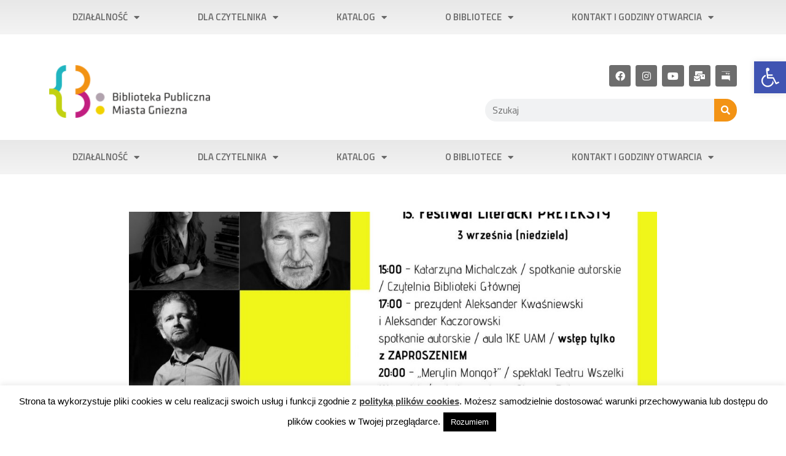

--- FILE ---
content_type: text/html; charset=UTF-8
request_url: https://biblioteka.gniezno.pl/13-festiwal-literacki-preteksty-03-09-2023/
body_size: 36018
content:
<!DOCTYPE html>
<html lang="pl-PL">
<head>
	<meta charset="UTF-8">
	<meta name="viewport" content="width=device-width, initial-scale=1.0, viewport-fit=cover" />		<script>(function(html){html.className = html.className.replace(/\bno-js\b/,'js')})(document.documentElement);</script>
<title>13. Festiwal Literacki PRETEKSTY – 03.09.2023 &#8211; Biblioteka Gniezno</title>
<meta name='robots' content='max-image-preview:large' />
<link rel='dns-prefetch' href='//fonts.googleapis.com' />
<link href='https://fonts.gstatic.com' crossorigin rel='preconnect' />
<link href='https://fonts.googleapis.com' rel='preconnect' />
<link href='//fonts.gstatic.com' crossorigin='' rel='preconnect' />
<link rel="alternate" type="application/rss+xml" title="Biblioteka Gniezno &raquo; Kanał z wpisami" href="https://biblioteka.gniezno.pl/feed/" />
<link rel="alternate" type="application/rss+xml" title="Biblioteka Gniezno &raquo; Kanał z komentarzami" href="https://biblioteka.gniezno.pl/comments/feed/" />
<link rel="alternate" type="application/rss+xml" title="Biblioteka Gniezno &raquo; 13. Festiwal Literacki PRETEKSTY – 03.09.2023 Kanał z komentarzami" href="https://biblioteka.gniezno.pl/13-festiwal-literacki-preteksty-03-09-2023/feed/" />
<script type="text/javascript">
/* <![CDATA[ */
window._wpemojiSettings = {"baseUrl":"https:\/\/s.w.org\/images\/core\/emoji\/15.0.3\/72x72\/","ext":".png","svgUrl":"https:\/\/s.w.org\/images\/core\/emoji\/15.0.3\/svg\/","svgExt":".svg","source":{"concatemoji":"https:\/\/biblioteka.gniezno.pl\/wp-includes\/js\/wp-emoji-release.min.js?ver=6.6.4"}};
/*! This file is auto-generated */
!function(i,n){var o,s,e;function c(e){try{var t={supportTests:e,timestamp:(new Date).valueOf()};sessionStorage.setItem(o,JSON.stringify(t))}catch(e){}}function p(e,t,n){e.clearRect(0,0,e.canvas.width,e.canvas.height),e.fillText(t,0,0);var t=new Uint32Array(e.getImageData(0,0,e.canvas.width,e.canvas.height).data),r=(e.clearRect(0,0,e.canvas.width,e.canvas.height),e.fillText(n,0,0),new Uint32Array(e.getImageData(0,0,e.canvas.width,e.canvas.height).data));return t.every(function(e,t){return e===r[t]})}function u(e,t,n){switch(t){case"flag":return n(e,"\ud83c\udff3\ufe0f\u200d\u26a7\ufe0f","\ud83c\udff3\ufe0f\u200b\u26a7\ufe0f")?!1:!n(e,"\ud83c\uddfa\ud83c\uddf3","\ud83c\uddfa\u200b\ud83c\uddf3")&&!n(e,"\ud83c\udff4\udb40\udc67\udb40\udc62\udb40\udc65\udb40\udc6e\udb40\udc67\udb40\udc7f","\ud83c\udff4\u200b\udb40\udc67\u200b\udb40\udc62\u200b\udb40\udc65\u200b\udb40\udc6e\u200b\udb40\udc67\u200b\udb40\udc7f");case"emoji":return!n(e,"\ud83d\udc26\u200d\u2b1b","\ud83d\udc26\u200b\u2b1b")}return!1}function f(e,t,n){var r="undefined"!=typeof WorkerGlobalScope&&self instanceof WorkerGlobalScope?new OffscreenCanvas(300,150):i.createElement("canvas"),a=r.getContext("2d",{willReadFrequently:!0}),o=(a.textBaseline="top",a.font="600 32px Arial",{});return e.forEach(function(e){o[e]=t(a,e,n)}),o}function t(e){var t=i.createElement("script");t.src=e,t.defer=!0,i.head.appendChild(t)}"undefined"!=typeof Promise&&(o="wpEmojiSettingsSupports",s=["flag","emoji"],n.supports={everything:!0,everythingExceptFlag:!0},e=new Promise(function(e){i.addEventListener("DOMContentLoaded",e,{once:!0})}),new Promise(function(t){var n=function(){try{var e=JSON.parse(sessionStorage.getItem(o));if("object"==typeof e&&"number"==typeof e.timestamp&&(new Date).valueOf()<e.timestamp+604800&&"object"==typeof e.supportTests)return e.supportTests}catch(e){}return null}();if(!n){if("undefined"!=typeof Worker&&"undefined"!=typeof OffscreenCanvas&&"undefined"!=typeof URL&&URL.createObjectURL&&"undefined"!=typeof Blob)try{var e="postMessage("+f.toString()+"("+[JSON.stringify(s),u.toString(),p.toString()].join(",")+"));",r=new Blob([e],{type:"text/javascript"}),a=new Worker(URL.createObjectURL(r),{name:"wpTestEmojiSupports"});return void(a.onmessage=function(e){c(n=e.data),a.terminate(),t(n)})}catch(e){}c(n=f(s,u,p))}t(n)}).then(function(e){for(var t in e)n.supports[t]=e[t],n.supports.everything=n.supports.everything&&n.supports[t],"flag"!==t&&(n.supports.everythingExceptFlag=n.supports.everythingExceptFlag&&n.supports[t]);n.supports.everythingExceptFlag=n.supports.everythingExceptFlag&&!n.supports.flag,n.DOMReady=!1,n.readyCallback=function(){n.DOMReady=!0}}).then(function(){return e}).then(function(){var e;n.supports.everything||(n.readyCallback(),(e=n.source||{}).concatemoji?t(e.concatemoji):e.wpemoji&&e.twemoji&&(t(e.twemoji),t(e.wpemoji)))}))}((window,document),window._wpemojiSettings);
/* ]]> */
</script>
<link rel='stylesheet' id='twentysixteen-fonts-css' href='https://fonts.googleapis.com/css?family=Merriweather%3A400%2C700%2C900%2C400italic%2C700italic%2C900italic%7CInconsolata%3A400&#038;subset=latin%2Clatin-ext' type='text/css' media='all' />
<link rel='stylesheet' id='elementor-post-3726-css' href='https://biblioteka.gniezno.pl/wp-content/uploads/elementor/css/post-3726.css?ver=1762451114' type='text/css' media='all' />
<link rel='stylesheet' id='elementor-post-918-css' href='https://biblioteka.gniezno.pl/wp-content/uploads/elementor/css/post-918.css?ver=1762451114' type='text/css' media='all' />
<link rel='stylesheet' id='elementor-post-546-css' href='https://biblioteka.gniezno.pl/wp-content/uploads/elementor/css/post-546.css?ver=1762451114' type='text/css' media='all' />
<link rel='stylesheet' id='elementor-post-745-css' href='https://biblioteka.gniezno.pl/wp-content/uploads/elementor/css/post-745.css?ver=1762451285' type='text/css' media='all' />
<link rel='stylesheet' id='elementor-gf-titilliumweb-css' href='https://fonts.googleapis.com/css?family=Titillium+Web:100,100italic,200,200italic,300,300italic,400,400italic,500,500italic,600,600italic,700,700italic,800,800italic,900,900italic&#038;display=auto&#038;subset=latin-ext' type='text/css' media='all' />
<link rel='stylesheet' id='premium-addons-css' href='https://biblioteka.gniezno.pl/wp-content/plugins/premium-addons-for-elementor/assets/frontend/min-css/premium-addons.min.css?ver=4.11.40' type='text/css' media='all' />
<style id='wp-emoji-styles-inline-css' type='text/css'>

	img.wp-smiley, img.emoji {
		display: inline !important;
		border: none !important;
		box-shadow: none !important;
		height: 1em !important;
		width: 1em !important;
		margin: 0 0.07em !important;
		vertical-align: -0.1em !important;
		background: none !important;
		padding: 0 !important;
	}
</style>
<link rel='stylesheet' id='wp-block-library-css' href='https://biblioteka.gniezno.pl/wp-includes/css/dist/block-library/style.min.css?ver=6.6.4' type='text/css' media='all' />
<style id='wp-block-library-theme-inline-css' type='text/css'>
.wp-block-audio :where(figcaption){color:#555;font-size:13px;text-align:center}.is-dark-theme .wp-block-audio :where(figcaption){color:#ffffffa6}.wp-block-audio{margin:0 0 1em}.wp-block-code{border:1px solid #ccc;border-radius:4px;font-family:Menlo,Consolas,monaco,monospace;padding:.8em 1em}.wp-block-embed :where(figcaption){color:#555;font-size:13px;text-align:center}.is-dark-theme .wp-block-embed :where(figcaption){color:#ffffffa6}.wp-block-embed{margin:0 0 1em}.blocks-gallery-caption{color:#555;font-size:13px;text-align:center}.is-dark-theme .blocks-gallery-caption{color:#ffffffa6}:root :where(.wp-block-image figcaption){color:#555;font-size:13px;text-align:center}.is-dark-theme :root :where(.wp-block-image figcaption){color:#ffffffa6}.wp-block-image{margin:0 0 1em}.wp-block-pullquote{border-bottom:4px solid;border-top:4px solid;color:currentColor;margin-bottom:1.75em}.wp-block-pullquote cite,.wp-block-pullquote footer,.wp-block-pullquote__citation{color:currentColor;font-size:.8125em;font-style:normal;text-transform:uppercase}.wp-block-quote{border-left:.25em solid;margin:0 0 1.75em;padding-left:1em}.wp-block-quote cite,.wp-block-quote footer{color:currentColor;font-size:.8125em;font-style:normal;position:relative}.wp-block-quote.has-text-align-right{border-left:none;border-right:.25em solid;padding-left:0;padding-right:1em}.wp-block-quote.has-text-align-center{border:none;padding-left:0}.wp-block-quote.is-large,.wp-block-quote.is-style-large,.wp-block-quote.is-style-plain{border:none}.wp-block-search .wp-block-search__label{font-weight:700}.wp-block-search__button{border:1px solid #ccc;padding:.375em .625em}:where(.wp-block-group.has-background){padding:1.25em 2.375em}.wp-block-separator.has-css-opacity{opacity:.4}.wp-block-separator{border:none;border-bottom:2px solid;margin-left:auto;margin-right:auto}.wp-block-separator.has-alpha-channel-opacity{opacity:1}.wp-block-separator:not(.is-style-wide):not(.is-style-dots){width:100px}.wp-block-separator.has-background:not(.is-style-dots){border-bottom:none;height:1px}.wp-block-separator.has-background:not(.is-style-wide):not(.is-style-dots){height:2px}.wp-block-table{margin:0 0 1em}.wp-block-table td,.wp-block-table th{word-break:normal}.wp-block-table :where(figcaption){color:#555;font-size:13px;text-align:center}.is-dark-theme .wp-block-table :where(figcaption){color:#ffffffa6}.wp-block-video :where(figcaption){color:#555;font-size:13px;text-align:center}.is-dark-theme .wp-block-video :where(figcaption){color:#ffffffa6}.wp-block-video{margin:0 0 1em}:root :where(.wp-block-template-part.has-background){margin-bottom:0;margin-top:0;padding:1.25em 2.375em}
</style>
<style id='classic-theme-styles-inline-css' type='text/css'>
/*! This file is auto-generated */
.wp-block-button__link{color:#fff;background-color:#32373c;border-radius:9999px;box-shadow:none;text-decoration:none;padding:calc(.667em + 2px) calc(1.333em + 2px);font-size:1.125em}.wp-block-file__button{background:#32373c;color:#fff;text-decoration:none}
</style>
<style id='global-styles-inline-css' type='text/css'>
:root{--wp--preset--aspect-ratio--square: 1;--wp--preset--aspect-ratio--4-3: 4/3;--wp--preset--aspect-ratio--3-4: 3/4;--wp--preset--aspect-ratio--3-2: 3/2;--wp--preset--aspect-ratio--2-3: 2/3;--wp--preset--aspect-ratio--16-9: 16/9;--wp--preset--aspect-ratio--9-16: 9/16;--wp--preset--color--black: #000000;--wp--preset--color--cyan-bluish-gray: #abb8c3;--wp--preset--color--white: #fff;--wp--preset--color--pale-pink: #f78da7;--wp--preset--color--vivid-red: #cf2e2e;--wp--preset--color--luminous-vivid-orange: #ff6900;--wp--preset--color--luminous-vivid-amber: #fcb900;--wp--preset--color--light-green-cyan: #7bdcb5;--wp--preset--color--vivid-green-cyan: #00d084;--wp--preset--color--pale-cyan-blue: #8ed1fc;--wp--preset--color--vivid-cyan-blue: #0693e3;--wp--preset--color--vivid-purple: #9b51e0;--wp--preset--color--dark-gray: #1a1a1a;--wp--preset--color--medium-gray: #686868;--wp--preset--color--light-gray: #e5e5e5;--wp--preset--color--blue-gray: #4d545c;--wp--preset--color--bright-blue: #007acc;--wp--preset--color--light-blue: #9adffd;--wp--preset--color--dark-brown: #402b30;--wp--preset--color--medium-brown: #774e24;--wp--preset--color--dark-red: #640c1f;--wp--preset--color--bright-red: #ff675f;--wp--preset--color--yellow: #ffef8e;--wp--preset--gradient--vivid-cyan-blue-to-vivid-purple: linear-gradient(135deg,rgba(6,147,227,1) 0%,rgb(155,81,224) 100%);--wp--preset--gradient--light-green-cyan-to-vivid-green-cyan: linear-gradient(135deg,rgb(122,220,180) 0%,rgb(0,208,130) 100%);--wp--preset--gradient--luminous-vivid-amber-to-luminous-vivid-orange: linear-gradient(135deg,rgba(252,185,0,1) 0%,rgba(255,105,0,1) 100%);--wp--preset--gradient--luminous-vivid-orange-to-vivid-red: linear-gradient(135deg,rgba(255,105,0,1) 0%,rgb(207,46,46) 100%);--wp--preset--gradient--very-light-gray-to-cyan-bluish-gray: linear-gradient(135deg,rgb(238,238,238) 0%,rgb(169,184,195) 100%);--wp--preset--gradient--cool-to-warm-spectrum: linear-gradient(135deg,rgb(74,234,220) 0%,rgb(151,120,209) 20%,rgb(207,42,186) 40%,rgb(238,44,130) 60%,rgb(251,105,98) 80%,rgb(254,248,76) 100%);--wp--preset--gradient--blush-light-purple: linear-gradient(135deg,rgb(255,206,236) 0%,rgb(152,150,240) 100%);--wp--preset--gradient--blush-bordeaux: linear-gradient(135deg,rgb(254,205,165) 0%,rgb(254,45,45) 50%,rgb(107,0,62) 100%);--wp--preset--gradient--luminous-dusk: linear-gradient(135deg,rgb(255,203,112) 0%,rgb(199,81,192) 50%,rgb(65,88,208) 100%);--wp--preset--gradient--pale-ocean: linear-gradient(135deg,rgb(255,245,203) 0%,rgb(182,227,212) 50%,rgb(51,167,181) 100%);--wp--preset--gradient--electric-grass: linear-gradient(135deg,rgb(202,248,128) 0%,rgb(113,206,126) 100%);--wp--preset--gradient--midnight: linear-gradient(135deg,rgb(2,3,129) 0%,rgb(40,116,252) 100%);--wp--preset--font-size--small: 13px;--wp--preset--font-size--medium: 20px;--wp--preset--font-size--large: 36px;--wp--preset--font-size--x-large: 42px;--wp--preset--spacing--20: 0.44rem;--wp--preset--spacing--30: 0.67rem;--wp--preset--spacing--40: 1rem;--wp--preset--spacing--50: 1.5rem;--wp--preset--spacing--60: 2.25rem;--wp--preset--spacing--70: 3.38rem;--wp--preset--spacing--80: 5.06rem;--wp--preset--shadow--natural: 6px 6px 9px rgba(0, 0, 0, 0.2);--wp--preset--shadow--deep: 12px 12px 50px rgba(0, 0, 0, 0.4);--wp--preset--shadow--sharp: 6px 6px 0px rgba(0, 0, 0, 0.2);--wp--preset--shadow--outlined: 6px 6px 0px -3px rgba(255, 255, 255, 1), 6px 6px rgba(0, 0, 0, 1);--wp--preset--shadow--crisp: 6px 6px 0px rgba(0, 0, 0, 1);}:where(.is-layout-flex){gap: 0.5em;}:where(.is-layout-grid){gap: 0.5em;}body .is-layout-flex{display: flex;}.is-layout-flex{flex-wrap: wrap;align-items: center;}.is-layout-flex > :is(*, div){margin: 0;}body .is-layout-grid{display: grid;}.is-layout-grid > :is(*, div){margin: 0;}:where(.wp-block-columns.is-layout-flex){gap: 2em;}:where(.wp-block-columns.is-layout-grid){gap: 2em;}:where(.wp-block-post-template.is-layout-flex){gap: 1.25em;}:where(.wp-block-post-template.is-layout-grid){gap: 1.25em;}.has-black-color{color: var(--wp--preset--color--black) !important;}.has-cyan-bluish-gray-color{color: var(--wp--preset--color--cyan-bluish-gray) !important;}.has-white-color{color: var(--wp--preset--color--white) !important;}.has-pale-pink-color{color: var(--wp--preset--color--pale-pink) !important;}.has-vivid-red-color{color: var(--wp--preset--color--vivid-red) !important;}.has-luminous-vivid-orange-color{color: var(--wp--preset--color--luminous-vivid-orange) !important;}.has-luminous-vivid-amber-color{color: var(--wp--preset--color--luminous-vivid-amber) !important;}.has-light-green-cyan-color{color: var(--wp--preset--color--light-green-cyan) !important;}.has-vivid-green-cyan-color{color: var(--wp--preset--color--vivid-green-cyan) !important;}.has-pale-cyan-blue-color{color: var(--wp--preset--color--pale-cyan-blue) !important;}.has-vivid-cyan-blue-color{color: var(--wp--preset--color--vivid-cyan-blue) !important;}.has-vivid-purple-color{color: var(--wp--preset--color--vivid-purple) !important;}.has-black-background-color{background-color: var(--wp--preset--color--black) !important;}.has-cyan-bluish-gray-background-color{background-color: var(--wp--preset--color--cyan-bluish-gray) !important;}.has-white-background-color{background-color: var(--wp--preset--color--white) !important;}.has-pale-pink-background-color{background-color: var(--wp--preset--color--pale-pink) !important;}.has-vivid-red-background-color{background-color: var(--wp--preset--color--vivid-red) !important;}.has-luminous-vivid-orange-background-color{background-color: var(--wp--preset--color--luminous-vivid-orange) !important;}.has-luminous-vivid-amber-background-color{background-color: var(--wp--preset--color--luminous-vivid-amber) !important;}.has-light-green-cyan-background-color{background-color: var(--wp--preset--color--light-green-cyan) !important;}.has-vivid-green-cyan-background-color{background-color: var(--wp--preset--color--vivid-green-cyan) !important;}.has-pale-cyan-blue-background-color{background-color: var(--wp--preset--color--pale-cyan-blue) !important;}.has-vivid-cyan-blue-background-color{background-color: var(--wp--preset--color--vivid-cyan-blue) !important;}.has-vivid-purple-background-color{background-color: var(--wp--preset--color--vivid-purple) !important;}.has-black-border-color{border-color: var(--wp--preset--color--black) !important;}.has-cyan-bluish-gray-border-color{border-color: var(--wp--preset--color--cyan-bluish-gray) !important;}.has-white-border-color{border-color: var(--wp--preset--color--white) !important;}.has-pale-pink-border-color{border-color: var(--wp--preset--color--pale-pink) !important;}.has-vivid-red-border-color{border-color: var(--wp--preset--color--vivid-red) !important;}.has-luminous-vivid-orange-border-color{border-color: var(--wp--preset--color--luminous-vivid-orange) !important;}.has-luminous-vivid-amber-border-color{border-color: var(--wp--preset--color--luminous-vivid-amber) !important;}.has-light-green-cyan-border-color{border-color: var(--wp--preset--color--light-green-cyan) !important;}.has-vivid-green-cyan-border-color{border-color: var(--wp--preset--color--vivid-green-cyan) !important;}.has-pale-cyan-blue-border-color{border-color: var(--wp--preset--color--pale-cyan-blue) !important;}.has-vivid-cyan-blue-border-color{border-color: var(--wp--preset--color--vivid-cyan-blue) !important;}.has-vivid-purple-border-color{border-color: var(--wp--preset--color--vivid-purple) !important;}.has-vivid-cyan-blue-to-vivid-purple-gradient-background{background: var(--wp--preset--gradient--vivid-cyan-blue-to-vivid-purple) !important;}.has-light-green-cyan-to-vivid-green-cyan-gradient-background{background: var(--wp--preset--gradient--light-green-cyan-to-vivid-green-cyan) !important;}.has-luminous-vivid-amber-to-luminous-vivid-orange-gradient-background{background: var(--wp--preset--gradient--luminous-vivid-amber-to-luminous-vivid-orange) !important;}.has-luminous-vivid-orange-to-vivid-red-gradient-background{background: var(--wp--preset--gradient--luminous-vivid-orange-to-vivid-red) !important;}.has-very-light-gray-to-cyan-bluish-gray-gradient-background{background: var(--wp--preset--gradient--very-light-gray-to-cyan-bluish-gray) !important;}.has-cool-to-warm-spectrum-gradient-background{background: var(--wp--preset--gradient--cool-to-warm-spectrum) !important;}.has-blush-light-purple-gradient-background{background: var(--wp--preset--gradient--blush-light-purple) !important;}.has-blush-bordeaux-gradient-background{background: var(--wp--preset--gradient--blush-bordeaux) !important;}.has-luminous-dusk-gradient-background{background: var(--wp--preset--gradient--luminous-dusk) !important;}.has-pale-ocean-gradient-background{background: var(--wp--preset--gradient--pale-ocean) !important;}.has-electric-grass-gradient-background{background: var(--wp--preset--gradient--electric-grass) !important;}.has-midnight-gradient-background{background: var(--wp--preset--gradient--midnight) !important;}.has-small-font-size{font-size: var(--wp--preset--font-size--small) !important;}.has-medium-font-size{font-size: var(--wp--preset--font-size--medium) !important;}.has-large-font-size{font-size: var(--wp--preset--font-size--large) !important;}.has-x-large-font-size{font-size: var(--wp--preset--font-size--x-large) !important;}
:where(.wp-block-post-template.is-layout-flex){gap: 1.25em;}:where(.wp-block-post-template.is-layout-grid){gap: 1.25em;}
:where(.wp-block-columns.is-layout-flex){gap: 2em;}:where(.wp-block-columns.is-layout-grid){gap: 2em;}
:root :where(.wp-block-pullquote){font-size: 1.5em;line-height: 1.6;}
</style>
<link rel='stylesheet' id='cookie-law-info-css' href='https://biblioteka.gniezno.pl/wp-content/plugins/cookie-law-info/legacy/public/css/cookie-law-info-public.css?ver=3.3.5' type='text/css' media='all' />
<link rel='stylesheet' id='cookie-law-info-gdpr-css' href='https://biblioteka.gniezno.pl/wp-content/plugins/cookie-law-info/legacy/public/css/cookie-law-info-gdpr.css?ver=3.3.5' type='text/css' media='all' />
<link rel='stylesheet' id='lbwps-styles-photoswipe5-main-css' href='https://biblioteka.gniezno.pl/wp-content/uploads/hummingbird-assets/daf730cda83d37254a4bdcd53369de7c.css' type='text/css' media='all' />
<link rel='stylesheet' id='pojo-a11y-css' href='https://biblioteka.gniezno.pl/wp-content/plugins/pojo-accessibility/modules/legacy/assets/css/style.min.css?ver=1.0.0' type='text/css' media='all' />
<link rel='stylesheet' id='genericons-css' href='https://biblioteka.gniezno.pl/wp-content/themes/twentysixteen/genericons/genericons.css?ver=3.4.1' type='text/css' media='all' />
<link rel='stylesheet' id='twentysixteen-style-css' href='https://biblioteka.gniezno.pl/wp-content/themes/twentysixteen/style.css?ver=6.6.4' type='text/css' media='all' />
<style id='twentysixteen-style-inline-css' type='text/css'>

		/* Custom Main Text Color */
		body,
		blockquote cite,
		blockquote small,
		.main-navigation a,
		.menu-toggle,
		.dropdown-toggle,
		.social-navigation a,
		.post-navigation a,
		.pagination a:hover,
		.pagination a:focus,
		.widget-title a,
		.site-branding .site-title a,
		.entry-title a,
		.page-links > .page-links-title,
		.comment-author,
		.comment-reply-title small a:hover,
		.comment-reply-title small a:focus {
			color: #000000
		}

		blockquote,
		.menu-toggle.toggled-on,
		.menu-toggle.toggled-on:hover,
		.menu-toggle.toggled-on:focus,
		.post-navigation,
		.post-navigation div + div,
		.pagination,
		.widget,
		.page-header,
		.page-links a,
		.comments-title,
		.comment-reply-title {
			border-color: #000000;
		}

		button,
		button[disabled]:hover,
		button[disabled]:focus,
		input[type="button"],
		input[type="button"][disabled]:hover,
		input[type="button"][disabled]:focus,
		input[type="reset"],
		input[type="reset"][disabled]:hover,
		input[type="reset"][disabled]:focus,
		input[type="submit"],
		input[type="submit"][disabled]:hover,
		input[type="submit"][disabled]:focus,
		.menu-toggle.toggled-on,
		.menu-toggle.toggled-on:hover,
		.menu-toggle.toggled-on:focus,
		.pagination:before,
		.pagination:after,
		.pagination .prev,
		.pagination .next,
		.page-links a {
			background-color: #000000;
		}

		/* Border Color */
		fieldset,
		pre,
		abbr,
		acronym,
		table,
		th,
		td,
		input[type="date"],
		input[type="time"],
		input[type="datetime-local"],
		input[type="week"],
		input[type="month"],
		input[type="text"],
		input[type="email"],
		input[type="url"],
		input[type="password"],
		input[type="search"],
		input[type="tel"],
		input[type="number"],
		textarea,
		.main-navigation li,
		.main-navigation .primary-menu,
		.menu-toggle,
		.dropdown-toggle:after,
		.social-navigation a,
		.image-navigation,
		.comment-navigation,
		.tagcloud a,
		.entry-content,
		.entry-summary,
		.page-links a,
		.page-links > span,
		.comment-list article,
		.comment-list .pingback,
		.comment-list .trackback,
		.comment-reply-link,
		.no-comments,
		.widecolumn .mu_register .mu_alert {
			border-color: #000000; /* Fallback for IE7 and IE8 */
			border-color: rgba( 0, 0, 0, 0.2);
		}

		hr,
		code {
			background-color: #000000; /* Fallback for IE7 and IE8 */
			background-color: rgba( 0, 0, 0, 0.2);
		}

		@media screen and (min-width: 56.875em) {
			.main-navigation ul ul,
			.main-navigation ul ul li {
				border-color: rgba( 0, 0, 0, 0.2);
			}

			.main-navigation ul ul:before {
				border-top-color: rgba( 0, 0, 0, 0.2);
				border-bottom-color: rgba( 0, 0, 0, 0.2);
			}
		}
	

		/* Custom Secondary Text Color */

		/**
		 * IE8 and earlier will drop any block with CSS3 selectors.
		 * Do not combine these styles with the next block.
		 */
		body:not(.search-results) .entry-summary {
			color: #000000;
		}

		blockquote,
		.post-password-form label,
		a:hover,
		a:focus,
		a:active,
		.post-navigation .meta-nav,
		.image-navigation,
		.comment-navigation,
		.widget_recent_entries .post-date,
		.widget_rss .rss-date,
		.widget_rss cite,
		.site-description,
		.author-bio,
		.entry-footer,
		.entry-footer a,
		.sticky-post,
		.taxonomy-description,
		.entry-caption,
		.comment-metadata,
		.pingback .edit-link,
		.comment-metadata a,
		.pingback .comment-edit-link,
		.comment-form label,
		.comment-notes,
		.comment-awaiting-moderation,
		.logged-in-as,
		.form-allowed-tags,
		.site-info,
		.site-info a,
		.wp-caption .wp-caption-text,
		.gallery-caption,
		.widecolumn label,
		.widecolumn .mu_register label {
			color: #000000;
		}

		.widget_calendar tbody a:hover,
		.widget_calendar tbody a:focus {
			background-color: #000000;
		}
	
</style>
<link rel='stylesheet' id='twentysixteen-block-style-css' href='https://biblioteka.gniezno.pl/wp-content/themes/twentysixteen/css/blocks.css?ver=20181230' type='text/css' media='all' />
<!--[if lt IE 10]>
<link rel='stylesheet' id='twentysixteen-ie-css' href='https://biblioteka.gniezno.pl/wp-content/themes/twentysixteen/css/ie.css?ver=20160816' type='text/css' media='all' />
<![endif]-->
<!--[if lt IE 9]>
<link rel='stylesheet' id='twentysixteen-ie8-css' href='https://biblioteka.gniezno.pl/wp-content/themes/twentysixteen/css/ie8.css?ver=20160816' type='text/css' media='all' />
<![endif]-->
<!--[if lt IE 8]>
<link rel='stylesheet' id='twentysixteen-ie7-css' href='https://biblioteka.gniezno.pl/wp-content/themes/twentysixteen/css/ie7.css?ver=20160816' type='text/css' media='all' />
<![endif]-->
<link rel='stylesheet' id='elementor-frontend-css' href='https://biblioteka.gniezno.pl/wp-content/plugins/elementor/assets/css/frontend.min.css?ver=3.32.3' type='text/css' media='all' />
<link rel='stylesheet' id='wphb-1-css' href='https://biblioteka.gniezno.pl/wp-content/uploads/hummingbird-assets/e3e817292d37320af81b9424d16bb32b.css' type='text/css' media='all' />
<link rel='stylesheet' id='elementor-icons-shared-0-css' href='https://biblioteka.gniezno.pl/wp-content/plugins/elementor/assets/lib/font-awesome/css/fontawesome.min.css?ver=5.15.3' type='text/css' media='all' />
<link rel='stylesheet' id='elementor-icons-fa-solid-css' href='https://biblioteka.gniezno.pl/wp-content/plugins/elementor/assets/lib/font-awesome/css/solid.min.css?ver=5.15.3' type='text/css' media='all' />
<link rel='stylesheet' id='wphb-2-css' href='https://biblioteka.gniezno.pl/wp-content/uploads/hummingbird-assets/9812cc38cd5358eb370d38d28fd808e5.css' type='text/css' media='all' />
<link rel='stylesheet' id='elementor-icons-fa-brands-css' href='https://biblioteka.gniezno.pl/wp-content/plugins/elementor/assets/lib/font-awesome/css/brands.min.css?ver=5.15.3' type='text/css' media='all' />
<link rel='stylesheet' id='widget-divider-css' href='https://biblioteka.gniezno.pl/wp-content/plugins/elementor/assets/css/widget-divider.min.css?ver=3.32.3' type='text/css' media='all' />
<link rel='stylesheet' id='elementor-icons-css' href='https://biblioteka.gniezno.pl/wp-content/plugins/elementor/assets/lib/eicons/css/elementor-icons.min.css?ver=5.44.0' type='text/css' media='all' />
<link rel='stylesheet' id='elementor-pro-css' href='https://biblioteka.gniezno.pl/wp-content/plugins/elementor-pro/assets/css/frontend.min.css?ver=3.24.4' type='text/css' media='all' />
<link rel='stylesheet' id='wphb-3-css' href='https://biblioteka.gniezno.pl/wp-content/uploads/hummingbird-assets/880fd8fca9c3fdb89b378bcee7c1fd1f.css' type='text/css' media='all' />
<link rel='stylesheet' id='photonic-css' href='https://biblioteka.gniezno.pl/wp-content/plugins/photonic/include/css/front-end/core/photonic.min.css?ver=20251002-103948' type='text/css' media='all' />
<style id='photonic-inline-css' type='text/css'>
/* Retrieved from saved CSS */
.photonic-panel { background:  rgb(17,17,17)  !important;

	border-top: none;
	border-right: none;
	border-bottom: none;
	border-left: none;
 }
.photonic-flickr-stream .photonic-pad-photosets { margin: 15px; }
.photonic-flickr-stream .photonic-pad-galleries { margin: 15px; }
.photonic-flickr-stream .photonic-pad-photos { padding: 5px 15px; }
.photonic-google-stream .photonic-pad-photos { padding: 5px 15px; }
.photonic-zenfolio-stream .photonic-pad-photos { padding: 5px 15px; }
.photonic-zenfolio-stream .photonic-pad-photosets { margin: 5px 15px; }
.photonic-instagram-stream .photonic-pad-photos { padding: 5px 15px; }
.photonic-smug-stream .photonic-pad-albums { margin: 15px; }
.photonic-smug-stream .photonic-pad-photos { padding: 5px 15px; }
.photonic-flickr-panel .photonic-pad-photos { padding: 10px 15px; box-sizing: border-box; }
.photonic-smug-panel .photonic-pad-photos { padding: 10px 15px; box-sizing: border-box; }
.photonic-random-layout .photonic-thumb { padding: 2px}
.photonic-masonry-layout .photonic-thumb { padding: 2px}
.photonic-mosaic-layout .photonic-thumb { padding: 2px}
.photonic-ie .photonic-masonry-layout .photonic-level-1, .photonic-ie .photonic-masonry-layout .photonic-level-2 { width: 200px; }

</style>
<link rel='stylesheet' id='wphb-4-css' href='https://biblioteka.gniezno.pl/wp-content/uploads/hummingbird-assets/d4c1da4fb82c6b0d683e97a6abd4289e.css' type='text/css' media='all' />
<script type="text/javascript" src="https://biblioteka.gniezno.pl/wp-includes/js/jquery/jquery.min.js?ver=3.7.1" id="jquery-core-js"></script>
<script type="text/javascript" src="https://biblioteka.gniezno.pl/wp-includes/js/jquery/jquery-migrate.min.js?ver=3.4.1" id="jquery-migrate-js"></script>
<script type="text/javascript" id="cookie-law-info-js-extra">
/* <![CDATA[ */
var Cli_Data = {"nn_cookie_ids":[],"cookielist":[],"non_necessary_cookies":[],"ccpaEnabled":"","ccpaRegionBased":"","ccpaBarEnabled":"","strictlyEnabled":["necessary","obligatoire"],"ccpaType":"gdpr","js_blocking":"","custom_integration":"","triggerDomRefresh":"","secure_cookies":""};
var cli_cookiebar_settings = {"animate_speed_hide":"500","animate_speed_show":"500","background":"#FFF","border":"#b1a6a6c2","border_on":"","button_1_button_colour":"#000","button_1_button_hover":"#000000","button_1_link_colour":"#fff","button_1_as_button":"1","button_1_new_win":"","button_2_button_colour":"#333","button_2_button_hover":"#292929","button_2_link_colour":"#444","button_2_as_button":"","button_2_hidebar":"","button_3_button_colour":"#000","button_3_button_hover":"#000000","button_3_link_colour":"#fff","button_3_as_button":"1","button_3_new_win":"","button_4_button_colour":"#000","button_4_button_hover":"#000000","button_4_link_colour":"#62a329","button_4_as_button":"","button_7_button_colour":"#61a229","button_7_button_hover":"#4e8221","button_7_link_colour":"#fff","button_7_as_button":"1","button_7_new_win":"","font_family":"Helvetica, sans-serif","header_fix":"","notify_animate_hide":"1","notify_animate_show":"","notify_div_id":"#cookie-law-info-bar","notify_position_horizontal":"right","notify_position_vertical":"bottom","scroll_close":"","scroll_close_reload":"","accept_close_reload":"","reject_close_reload":"","showagain_tab":"","showagain_background":"#fff","showagain_border":"#000","showagain_div_id":"#cookie-law-info-again","showagain_x_position":"100px","text":"#000","show_once_yn":"","show_once":"10000","logging_on":"","as_popup":"","popup_overlay":"1","bar_heading_text":"","cookie_bar_as":"banner","popup_showagain_position":"bottom-right","widget_position":"left"};
var log_object = {"ajax_url":"https:\/\/biblioteka.gniezno.pl\/wp-admin\/admin-ajax.php"};
/* ]]> */
</script>
<script type="text/javascript" src="https://biblioteka.gniezno.pl/wp-content/plugins/cookie-law-info/legacy/public/js/cookie-law-info-public.js?ver=3.3.5" id="cookie-law-info-js"></script>
<!--[if lt IE 9]>
<script type="text/javascript" src="https://biblioteka.gniezno.pl/wp-content/themes/twentysixteen/js/html5.js?ver=3.7.3" id="twentysixteen-html5-js"></script>
<![endif]-->
<link rel="https://api.w.org/" href="https://biblioteka.gniezno.pl/wp-json/" /><link rel="alternate" title="JSON" type="application/json" href="https://biblioteka.gniezno.pl/wp-json/wp/v2/posts/26673" /><link rel="EditURI" type="application/rsd+xml" title="RSD" href="https://biblioteka.gniezno.pl/xmlrpc.php?rsd" />
<meta name="generator" content="WordPress 6.6.4" />
<link rel="canonical" href="https://biblioteka.gniezno.pl/13-festiwal-literacki-preteksty-03-09-2023/" />
<link rel='shortlink' href='https://biblioteka.gniezno.pl/?p=26673' />
<link rel="alternate" title="oEmbed (JSON)" type="application/json+oembed" href="https://biblioteka.gniezno.pl/wp-json/oembed/1.0/embed?url=https%3A%2F%2Fbiblioteka.gniezno.pl%2F13-festiwal-literacki-preteksty-03-09-2023%2F" />
<link rel="alternate" title="oEmbed (XML)" type="text/xml+oembed" href="https://biblioteka.gniezno.pl/wp-json/oembed/1.0/embed?url=https%3A%2F%2Fbiblioteka.gniezno.pl%2F13-festiwal-literacki-preteksty-03-09-2023%2F&#038;format=xml" />

		<!-- GA Google Analytics @ https://m0n.co/ga -->
		<script>
			(function(i,s,o,g,r,a,m){i['GoogleAnalyticsObject']=r;i[r]=i[r]||function(){
			(i[r].q=i[r].q||[]).push(arguments)},i[r].l=1*new Date();a=s.createElement(o),
			m=s.getElementsByTagName(o)[0];a.async=1;a.src=g;m.parentNode.insertBefore(a,m)
			})(window,document,'script','https://www.google-analytics.com/analytics.js','ga');
			ga('create', 'UA-155819567-1', 'auto');
			ga('send', 'pageview');
		</script>

	<style type="text/css">
#pojo-a11y-toolbar .pojo-a11y-toolbar-toggle a{ background-color: #4054b2;	color: #ffffff;}
#pojo-a11y-toolbar .pojo-a11y-toolbar-overlay, #pojo-a11y-toolbar .pojo-a11y-toolbar-overlay ul.pojo-a11y-toolbar-items.pojo-a11y-links{ border-color: #4054b2;}
body.pojo-a11y-focusable a:focus{ outline-style: solid !important;	outline-width: 1px !important;	outline-color: #FF0000 !important;}
#pojo-a11y-toolbar{ top: 100px !important;}
#pojo-a11y-toolbar .pojo-a11y-toolbar-overlay{ background-color: #ffffff;}
#pojo-a11y-toolbar .pojo-a11y-toolbar-overlay ul.pojo-a11y-toolbar-items li.pojo-a11y-toolbar-item a, #pojo-a11y-toolbar .pojo-a11y-toolbar-overlay p.pojo-a11y-toolbar-title{ color: #333333;}
#pojo-a11y-toolbar .pojo-a11y-toolbar-overlay ul.pojo-a11y-toolbar-items li.pojo-a11y-toolbar-item a.active{ background-color: #4054b2;	color: #ffffff;}
@media (max-width: 767px) { #pojo-a11y-toolbar { top: 50px !important; } }</style><meta name="generator" content="Elementor 3.32.3; features: additional_custom_breakpoints; settings: css_print_method-external, google_font-enabled, font_display-auto">
<style type="text/css">.recentcomments a{display:inline !important;padding:0 !important;margin:0 !important;}</style>			<style>
				.e-con.e-parent:nth-of-type(n+4):not(.e-lazyloaded):not(.e-no-lazyload),
				.e-con.e-parent:nth-of-type(n+4):not(.e-lazyloaded):not(.e-no-lazyload) * {
					background-image: none !important;
				}
				@media screen and (max-height: 1024px) {
					.e-con.e-parent:nth-of-type(n+3):not(.e-lazyloaded):not(.e-no-lazyload),
					.e-con.e-parent:nth-of-type(n+3):not(.e-lazyloaded):not(.e-no-lazyload) * {
						background-image: none !important;
					}
				}
				@media screen and (max-height: 640px) {
					.e-con.e-parent:nth-of-type(n+2):not(.e-lazyloaded):not(.e-no-lazyload),
					.e-con.e-parent:nth-of-type(n+2):not(.e-lazyloaded):not(.e-no-lazyload) * {
						background-image: none !important;
					}
				}
			</style>
			<style type="text/css" id="custom-background-css">
body.custom-background { background-color: #ffffff; }
</style>
	<link rel="icon" href="https://biblioteka.gniezno.pl/wp-content/uploads/2019/09/cropped-biblioteka_logo-e1569145968272-32x32.png" sizes="32x32" />
<link rel="icon" href="https://biblioteka.gniezno.pl/wp-content/uploads/2019/09/cropped-biblioteka_logo-e1569145968272-192x192.png" sizes="192x192" />
<link rel="apple-touch-icon" href="https://biblioteka.gniezno.pl/wp-content/uploads/2019/09/cropped-biblioteka_logo-e1569145968272-180x180.png" />
<meta name="msapplication-TileImage" content="https://biblioteka.gniezno.pl/wp-content/uploads/2019/09/cropped-biblioteka_logo-e1569145968272-270x270.png" />
</head>
<body data-rsssl=1 class="post-template-default single single-post postid-26673 single-format-standard custom-background wp-custom-logo wp-embed-responsive eio-default metaslider-plugin group-blog elementor-default elementor-template-full-width elementor-kit-3726 elementor-page-2344 elementor-page-745">
		<div data-elementor-type="header" data-elementor-id="918" class="elementor elementor-918 elementor-location-header" data-elementor-post-type="elementor_library">
					<nav class="elementor-section elementor-top-section elementor-element elementor-element-c3d4457 elementor-reverse-tablet elementor-reverse-mobile elementor-hidden-phone elementor-section-boxed elementor-section-height-default elementor-section-height-default" data-id="c3d4457" data-element_type="section" data-settings="{&quot;background_background&quot;:&quot;gradient&quot;,&quot;sticky&quot;:&quot;top&quot;,&quot;sticky_on&quot;:[&quot;desktop&quot;,&quot;tablet&quot;,&quot;mobile&quot;],&quot;sticky_offset&quot;:0,&quot;sticky_effects_offset&quot;:0}">
						<div class="elementor-container elementor-column-gap-no">
					<div class="elementor-column elementor-col-100 elementor-top-column elementor-element elementor-element-fdf8be5" data-id="fdf8be5" data-element_type="column">
			<div class="elementor-widget-wrap elementor-element-populated">
						<div class="elementor-element elementor-element-fb04638 elementor-nav-menu__align-justify elementor-nav-menu--dropdown-mobile elementor-nav-menu--stretch elementor-nav-menu__text-align-aside elementor-nav-menu--toggle elementor-nav-menu--burger elementor-widget elementor-widget-nav-menu" data-id="fb04638" data-element_type="widget" data-settings="{&quot;full_width&quot;:&quot;stretch&quot;,&quot;layout&quot;:&quot;horizontal&quot;,&quot;submenu_icon&quot;:{&quot;value&quot;:&quot;&lt;i class=\&quot;fas fa-caret-down\&quot;&gt;&lt;\/i&gt;&quot;,&quot;library&quot;:&quot;fa-solid&quot;},&quot;toggle&quot;:&quot;burger&quot;}" data-widget_type="nav-menu.default">
				<div class="elementor-widget-container">
								<nav aria-label="Menu" class="elementor-nav-menu--main elementor-nav-menu__container elementor-nav-menu--layout-horizontal e--pointer-background e--animation-grow">
				<ul id="menu-1-fb04638" class="elementor-nav-menu"><li class="menu-item menu-item-type-custom menu-item-object-custom menu-item-has-children menu-item-39286"><a href="#" class="elementor-item elementor-item-anchor">Działalność</a>
<ul class="sub-menu elementor-nav-menu--dropdown">
	<li class="menu-item menu-item-type-post_type menu-item-object-page menu-item-949"><a href="https://biblioteka.gniezno.pl/wydarzenia/" class="elementor-sub-item">Wydarzenia</a></li>
	<li class="menu-item menu-item-type-post_type menu-item-object-page menu-item-944"><a href="https://biblioteka.gniezno.pl/komuniaty/" class="elementor-sub-item">Komunikaty</a></li>
	<li class="menu-item menu-item-type-post_type menu-item-object-page menu-item-955"><a href="https://biblioteka.gniezno.pl/zapowiedzi/" class="elementor-sub-item">Zapowiedzi</a></li>
	<li class="menu-item menu-item-type-post_type menu-item-object-page menu-item-has-children menu-item-179"><a href="https://biblioteka.gniezno.pl/dzialalnosc-biblioteki/kluby/" class="elementor-sub-item">Kluby</a>
	<ul class="sub-menu elementor-nav-menu--dropdown">
		<li class="menu-item menu-item-type-post_type menu-item-object-page menu-item-972"><a href="https://biblioteka.gniezno.pl/dzialalnosc-biblioteki/kluby/apetyt-na-ksiazke/" class="elementor-sub-item">Klub „Apetyt na książkę”</a></li>
		<li class="menu-item menu-item-type-post_type menu-item-object-page menu-item-602"><a href="https://biblioteka.gniezno.pl/dzialalnosc-biblioteki/kluby/klub-dyskusji-o-ksiazce/" class="elementor-sub-item">Klub Dyskusji o Książce</a></li>
		<li class="menu-item menu-item-type-post_type menu-item-object-page menu-item-19935"><a href="https://biblioteka.gniezno.pl/akademia-biblioteczna-2/" class="elementor-sub-item">Krąg Kobiet</a></li>
		<li class="menu-item menu-item-type-post_type menu-item-object-page menu-item-39104"><a href="https://biblioteka.gniezno.pl/mlodziezowy-klub-dyskusji-o-ksiazce/" class="elementor-sub-item">Młodzieżowy Klub Dyskusji o Książce</a></li>
		<li class="menu-item menu-item-type-post_type menu-item-object-page menu-item-2277"><a href="https://biblioteka.gniezno.pl/bajkopomagajki-klub-ksiazki-dla-dzieci-i-rodzicow/" class="elementor-sub-item">“Bajkopomagajki” Klub Książki dla Dzieci i Rodziców</a></li>
	</ul>
</li>
	<li class="menu-item menu-item-type-post_type menu-item-object-page menu-item-has-children menu-item-192"><a href="https://biblioteka.gniezno.pl/dzialalnosc-biblioteki/projekty-i-inicjatywy/" class="elementor-sub-item">Projekty i inicjatywy</a>
	<ul class="sub-menu elementor-nav-menu--dropdown">
		<li class="menu-item menu-item-type-taxonomy menu-item-object-category menu-item-has-children menu-item-2227"><a href="https://biblioteka.gniezno.pl/category/projekty/" class="elementor-sub-item">Realizowane projekty</a>
		<ul class="sub-menu elementor-nav-menu--dropdown">
			<li class="menu-item menu-item-type-post_type menu-item-object-page menu-item-43240"><a href="https://biblioteka.gniezno.pl/elementor-43218/" class="elementor-sub-item">XI Festiwal „FYRTEL”</a></li>
			<li class="menu-item menu-item-type-post_type menu-item-object-page menu-item-41221"><a href="https://biblioteka.gniezno.pl/elementor-41213/" class="elementor-sub-item">15. Festiwal Literacki PRETEKSTY</a></li>
			<li class="menu-item menu-item-type-post_type menu-item-object-page menu-item-195"><a href="https://biblioteka.gniezno.pl/dzialalnosc-biblioteki/projekty-i-inicjatywy/cala-polska-czyta-dzieciom/" class="elementor-sub-item">Cała Polska Czyta Dzieciom</a></li>
			<li class="menu-item menu-item-type-post_type menu-item-object-page menu-item-34284"><a href="https://biblioteka.gniezno.pl/dzialalnosc-biblioteki/kluby/fonoteka/" class="elementor-sub-item">Fonoteka</a></li>
			<li class="menu-item menu-item-type-post_type menu-item-object-page menu-item-41295"><a href="https://biblioteka.gniezno.pl/krolewska-biblioteka/" class="elementor-sub-item">Królewska Biblioteka</a></li>
			<li class="menu-item menu-item-type-post_type menu-item-object-page menu-item-39111"><a href="https://biblioteka.gniezno.pl/krolewskie-gniezno-czyta/" class="elementor-sub-item">Królewskie Gniezno Czyta 2025</a></li>
			<li class="menu-item menu-item-type-post_type menu-item-object-page menu-item-40242"><a href="https://biblioteka.gniezno.pl/laboratorium-slowa-2025-2/" class="elementor-sub-item">Laboratorium Słowa 2025</a></li>
			<li class="menu-item menu-item-type-post_type menu-item-object-page menu-item-39242"><a href="https://biblioteka.gniezno.pl/projektowanie-uniwersalne-kultury-dostepnosc-w-instytucjach-kultury/" class="elementor-sub-item">Projektowanie uniwersalne kultury – dostępność  w instytucjach kultury</a></li>
		</ul>
</li>
		<li class="menu-item menu-item-type-post_type menu-item-object-page menu-item-7929"><a href="https://biblioteka.gniezno.pl/dzialalnosc-biblioteki/kluby/digital-kids/" class="elementor-sub-item">Digital Kids</a></li>
		<li class="menu-item menu-item-type-post_type menu-item-object-page menu-item-2582"><a href="https://biblioteka.gniezno.pl/mala-ksiazka-wielki-czlowiek/" class="elementor-sub-item">Mała książka – wielki człowiek</a></li>
		<li class="menu-item menu-item-type-post_type menu-item-object-page menu-item-12818"><a href="https://biblioteka.gniezno.pl/dzialalnosc-biblioteki/kluby/pracownia-opowiesci/" class="elementor-sub-item">“Pracownia Opowieści”</a></li>
		<li class="menu-item menu-item-type-custom menu-item-object-custom menu-item-has-children menu-item-5475"><a href="#" class="elementor-sub-item elementor-item-anchor">Zrealizowane projekty</a>
		<ul class="sub-menu elementor-nav-menu--dropdown">
			<li class="menu-item menu-item-type-post_type menu-item-object-page menu-item-12349"><a href="https://biblioteka.gniezno.pl/dzialalnosc-biblioteki/kluby/365-archeologia-pamieci-gniezno-2022/" class="elementor-sub-item">365. ARCHEOLOGIA PAMIĘCI. GNIEZNO 2022</a></li>
			<li class="menu-item menu-item-type-post_type menu-item-object-page menu-item-6086"><a href="https://biblioteka.gniezno.pl/dzialalnosc-biblioteki/kluby/biblio-multimedia-lab/" class="elementor-sub-item">Biblio Multimedia LAB</a></li>
			<li class="menu-item menu-item-type-post_type menu-item-object-page menu-item-3037"><a href="https://biblioteka.gniezno.pl/dzialalnosc-biblioteki/kluby/espresso-z-ksiazka-na-winiarach/" class="elementor-sub-item">Biblioteka – Filia w sieci</a></li>
			<li class="menu-item menu-item-type-post_type menu-item-object-page menu-item-9830"><a href="https://biblioteka.gniezno.pl/dzialalnosc-biblioteki/kluby/biblioteka-otwarta-na-kazdego/" class="elementor-sub-item">Biblioteka Otwarta Na Każdego</a></li>
			<li class="menu-item menu-item-type-post_type menu-item-object-page menu-item-9822"><a href="https://biblioteka.gniezno.pl/dzialalnosc-biblioteki/kluby/biografie-miasta-jozef-chociszewski/" class="elementor-sub-item">Biografie miasta: Józef Chociszewski</a></li>
			<li class="menu-item menu-item-type-post_type menu-item-object-page menu-item-2577"><a href="https://biblioteka.gniezno.pl/dzialalnosc-biblioteki/projekty-i-inicjatywy/dwukierunkowa-do-czytania/" class="elementor-sub-item">Dwukierunkowa do czytania</a></li>
			<li class="menu-item menu-item-type-taxonomy menu-item-object-category menu-item-has-children menu-item-38098"><a href="https://biblioteka.gniezno.pl/category/fyrtel/" class="elementor-sub-item">Fyrtel</a>
			<ul class="sub-menu elementor-nav-menu--dropdown">
				<li class="menu-item menu-item-type-post_type menu-item-object-page menu-item-28523"><a href="https://biblioteka.gniezno.pl/dzialalnosc-biblioteki/kluby/ix-festiwal-fyrtel/" class="elementor-sub-item">IX Festiwal FYRTEL</a></li>
				<li class="menu-item menu-item-type-post_type menu-item-object-page menu-item-9852"><a href="https://biblioteka.gniezno.pl/dzialalnosc-biblioteki/kluby/vii-festiwal-fyrtel/" class="elementor-sub-item">VII Festiwal FYRTEL</a></li>
				<li class="menu-item menu-item-type-post_type menu-item-object-page menu-item-5530"><a href="https://biblioteka.gniezno.pl/dzialalnosc-biblioteki/projekty-i-inicjatywy/vi-festiwal-fyrtel/" class="elementor-sub-item">VI Festiwal FYRTEL</a></li>
			</ul>
</li>
			<li class="menu-item menu-item-type-post_type menu-item-object-page menu-item-7833"><a href="https://biblioteka.gniezno.pl/dzialalnosc-biblioteki/kluby/gwarze-mowimy-tak/" class="elementor-sub-item">Gwarze mówimy TAK!</a></li>
			<li class="menu-item menu-item-type-post_type menu-item-object-page menu-item-7959"><a href="https://biblioteka.gniezno.pl/dzialalnosc-biblioteki/kluby/klub-wiedzy-w-bibliotece/" class="elementor-sub-item">Klub Wiedzy w bibliotece</a></li>
			<li class="menu-item menu-item-type-custom menu-item-object-custom menu-item-has-children menu-item-39087"><a href="https://biblioteka.gniezno.pl/Królewskie%20Gniezno%20Czyta" class="elementor-sub-item">Królewskie Gniezno Czyta</a>
			<ul class="sub-menu elementor-nav-menu--dropdown">
				<li class="menu-item menu-item-type-post_type menu-item-object-page menu-item-34279"><a href="https://biblioteka.gniezno.pl/dzialalnosc-biblioteki/kluby/krolewskie-gniezno-czyta-2024/" class="elementor-sub-item">Królewskie Gniezno Czyta 2024</a></li>
				<li class="menu-item menu-item-type-post_type menu-item-object-page menu-item-28495"><a href="https://biblioteka.gniezno.pl/dzialalnosc-biblioteki/kluby/krolewskie-gniezno-czyta-2023/" class="elementor-sub-item">Królewskie Gniezno Czyta 2023</a></li>
				<li class="menu-item menu-item-type-post_type menu-item-object-page menu-item-13810"><a href="https://biblioteka.gniezno.pl/dzialalnosc-biblioteki/kluby/krolewskie-gniezno-czyta-2022/" class="elementor-sub-item">Królewskie Gniezno Czyta 2022</a></li>
				<li class="menu-item menu-item-type-post_type menu-item-object-page menu-item-8261"><a href="https://biblioteka.gniezno.pl/dzialalnosc-biblioteki/kluby/krolewskie-gniezno-czyta-2021/" class="elementor-sub-item">Królewskie Gniezno Czyta 2021</a></li>
			</ul>
</li>
			<li class="menu-item menu-item-type-post_type menu-item-object-page menu-item-has-children menu-item-4810"><a href="https://biblioteka.gniezno.pl/dzialalnosc-biblioteki/projekty-i-inicjatywy/laboratorium-slowa/" class="elementor-sub-item">Laboratorium słowa</a>
			<ul class="sub-menu elementor-nav-menu--dropdown">
				<li class="menu-item menu-item-type-post_type menu-item-object-page menu-item-34268"><a href="https://biblioteka.gniezno.pl/dzialalnosc-biblioteki/kluby/laboratorium-slowa-2024/" class="elementor-sub-item">Laboratorium Słowa 2024</a></li>
				<li class="menu-item menu-item-type-post_type menu-item-object-page menu-item-13676"><a href="https://biblioteka.gniezno.pl/dzialalnosc-biblioteki/kluby/laboratorium-slowa-2022/" class="elementor-sub-item">Laboratorium Słowa 2023</a></li>
				<li class="menu-item menu-item-type-post_type menu-item-object-page menu-item-28528"><a href="https://biblioteka.gniezno.pl/dzialalnosc-biblioteki/kluby/laboratorium-slowa-2022/" class="elementor-sub-item">Laboratorium Słowa 2023</a></li>
				<li class="menu-item menu-item-type-post_type menu-item-object-page menu-item-7786"><a href="https://biblioteka.gniezno.pl/dzialalnosc-biblioteki/kluby/laboratorium-slowa-2021/" class="elementor-sub-item">Laboratorium Słowa 2021</a></li>
			</ul>
</li>
			<li class="menu-item menu-item-type-post_type menu-item-object-page menu-item-7604"><a href="https://biblioteka.gniezno.pl/ogolnopolskie-czytanie-jezycjady/" class="elementor-sub-item">Ogólnopolskie Czytanie Jeżycjady</a></li>
			<li class="menu-item menu-item-type-custom menu-item-object-custom menu-item-has-children menu-item-39086"><a href="https://biblioteka.gniezno.pl/Preteksty" class="elementor-sub-item">Peteksty</a>
			<ul class="sub-menu elementor-nav-menu--dropdown">
				<li class="menu-item menu-item-type-post_type menu-item-object-page menu-item-34274"><a href="https://biblioteka.gniezno.pl/dzialalnosc-biblioteki/kluby/14-festiwal-literacki-preteksty/" class="elementor-sub-item">14. Festiwal Literacki PRETEKSTY</a></li>
				<li class="menu-item menu-item-type-post_type menu-item-object-page menu-item-28487"><a href="https://biblioteka.gniezno.pl/dzialalnosc-biblioteki/kluby/13-festiwal-literacki-preteksty/" class="elementor-sub-item">13. Festiwal Literacki PRETEKSTY</a></li>
				<li class="menu-item menu-item-type-post_type menu-item-object-page menu-item-14782"><a href="https://biblioteka.gniezno.pl/dzialalnosc-biblioteki/kluby/12-festiwal-literacki-preteksty/" class="elementor-sub-item">12. Festiwal Literacki PRETEKSTY</a></li>
				<li class="menu-item menu-item-type-post_type menu-item-object-page menu-item-9357"><a href="https://biblioteka.gniezno.pl/dzialalnosc-biblioteki/kluby/xi-festiwal-literacki-preteksty/" class="elementor-sub-item">11. Festiwal Literacki PRETEKSTY</a></li>
			</ul>
</li>
			<li class="menu-item menu-item-type-post_type menu-item-object-page menu-item-13811"><a href="https://biblioteka.gniezno.pl/dzialalnosc-biblioteki/kluby/rozczytana-koalicja/" class="elementor-sub-item">Rozczytana Koalicja</a></li>
			<li class="menu-item menu-item-type-post_type menu-item-object-page menu-item-2590"><a href="https://biblioteka.gniezno.pl/rozmowy-przy-wspolnym-stole/" class="elementor-sub-item">Rozmowy przy wspólnym stole</a></li>
			<li class="menu-item menu-item-type-post_type menu-item-object-page menu-item-12679"><a href="https://biblioteka.gniezno.pl/solidarni-z-ukraina/" class="elementor-sub-item">Solidarni z Ukrainą</a></li>
			<li class="menu-item menu-item-type-post_type menu-item-object-page menu-item-13809"><a href="https://biblioteka.gniezno.pl/dzialalnosc-biblioteki/kluby/polszczyzna-zawsze-na-czasie/" class="elementor-sub-item">Polszczyzna – zawsze na czasie!</a></li>
			<li class="menu-item menu-item-type-post_type menu-item-object-page menu-item-963"><a href="https://biblioteka.gniezno.pl/dzialalnosc-biblioteki/kluby/trzy-kwadranse-z-ksiazka/" class="elementor-sub-item">Trzy kwadranse z książką</a></li>
			<li class="menu-item menu-item-type-post_type menu-item-object-page menu-item-2297"><a href="https://biblioteka.gniezno.pl/tu-blubramy-po-naszemu/" class="elementor-sub-item">Tu blubramy po naszemu</a></li>
			<li class="menu-item menu-item-type-post_type menu-item-object-page menu-item-3041"><a href="https://biblioteka.gniezno.pl/dzialalnosc-biblioteki/projekty-i-inicjatywy/wez-nie-marudz-wez-nie-pytaj-chodz-poczytaj/" class="elementor-sub-item">Weź nie marudź, weź nie pytaj, chodź poczytaj</a></li>
		</ul>
</li>
	</ul>
</li>
	<li class="menu-item menu-item-type-post_type menu-item-object-page menu-item-33372"><a href="https://biblioteka.gniezno.pl/dzialalnosc-biblioteki/kluby/wystawy-2/" class="elementor-sub-item">Wystawy</a></li>
	<li class="menu-item menu-item-type-custom menu-item-object-custom menu-item-39088"><a href="https://biblioteka.gniezno.pl/Istniejące" class="elementor-sub-item">Aktualne</a></li>
	<li class="menu-item menu-item-type-custom menu-item-object-custom menu-item-has-children menu-item-39089"><a href="https://biblioteka.gniezno.pl/nieistniejące" class="elementor-sub-item">Dawne</a>
	<ul class="sub-menu elementor-nav-menu--dropdown">
		<li class="menu-item menu-item-type-post_type menu-item-object-page menu-item-12785"><a href="https://biblioteka.gniezno.pl/dzialalnosc-biblioteki/kluby/klub-tea-time/" class="elementor-sub-item">Klub “Tea Time”</a></li>
		<li class="menu-item menu-item-type-post_type menu-item-object-page menu-item-12795"><a href="https://biblioteka.gniezno.pl/dzialalnosc-biblioteki/kluby/sprawne-rece-klub-rekodziela/" class="elementor-sub-item">“Sprawne ręce” – klub rękodzieła</a></li>
		<li class="menu-item menu-item-type-post_type menu-item-object-page menu-item-4818"><a href="https://biblioteka.gniezno.pl/dzialalnosc-biblioteki/kluby/espresso-z-ksiazka-na-winiarach-2/" class="elementor-sub-item">Espresso z książką na Winiarach</a></li>
		<li class="menu-item menu-item-type-post_type menu-item-object-page menu-item-14552"><a href="https://biblioteka.gniezno.pl/gnieznienska-organizacja-poetycko-ortograficzna-gopo/" class="elementor-sub-item">Gnieźnieńska Organizacja Poetycko-Ortograficzna „GOPO”</a></li>
	</ul>
</li>
</ul>
</li>
<li class="menu-item menu-item-type-post_type menu-item-object-page menu-item-has-children menu-item-39223"><a href="https://biblioteka.gniezno.pl/dla-czytelnika/" class="elementor-item">Dla czytelnika</a>
<ul class="sub-menu elementor-nav-menu--dropdown">
	<li class="menu-item menu-item-type-post_type menu-item-object-page menu-item-39268"><a href="https://biblioteka.gniezno.pl/klauzula-informacyjna-dla-czytelnika/" class="elementor-sub-item">Klauzula informacyjna dla czytelnika</a></li>
	<li class="menu-item menu-item-type-post_type menu-item-object-post menu-item-39228"><a href="https://biblioteka.gniezno.pl/standardy-ochrony-maloletnich/" class="elementor-sub-item">Standardy Ochrony Małoletnich</a></li>
	<li class="menu-item menu-item-type-post_type menu-item-object-page menu-item-39225"><a href="https://biblioteka.gniezno.pl/dla-czytelnika/zaproponuj-ksiazke/" class="elementor-sub-item">Zaproponuj książkę</a></li>
	<li class="menu-item menu-item-type-post_type menu-item-object-page menu-item-39224"><a href="https://biblioteka.gniezno.pl/dla-czytelnika/oplaty/" class="elementor-sub-item">Opłaty</a></li>
	<li class="menu-item menu-item-type-post_type menu-item-object-page menu-item-39226"><a href="https://biblioteka.gniezno.pl/regulamin-wypozyczania/" class="elementor-sub-item">Regulamin wypożyczania</a></li>
	<li class="menu-item menu-item-type-post_type menu-item-object-page menu-item-has-children menu-item-13630"><a href="https://biblioteka.gniezno.pl/uslugi/" class="elementor-sub-item">Usługi</a>
	<ul class="sub-menu elementor-nav-menu--dropdown">
		<li class="menu-item menu-item-type-post_type menu-item-object-page menu-item-2399"><a href="https://biblioteka.gniezno.pl/senior-w-bibliotece/" class="elementor-sub-item">Senior w bibliotece</a></li>
		<li class="menu-item menu-item-type-post_type menu-item-object-page menu-item-12129"><a href="https://biblioteka.gniezno.pl/dzialalnosc-biblioteki/kluby/ksiazka-na-telefon/" class="elementor-sub-item">Książka na telefon</a></li>
		<li class="menu-item menu-item-type-post_type menu-item-object-page menu-item-13631"><a href="https://biblioteka.gniezno.pl/oferta-edukacyjna/" class="elementor-sub-item">Oferta edukacyjna</a></li>
		<li class="menu-item menu-item-type-post_type menu-item-object-page menu-item-17716"><a href="https://biblioteka.gniezno.pl/akademia-biblioteczna/" class="elementor-sub-item">Akademia Biblioteczna</a></li>
	</ul>
</li>
	<li class="menu-item menu-item-type-post_type menu-item-object-page menu-item-12853"><a href="https://biblioteka.gniezno.pl/dzialalnosc-biblioteki/kluby/wystawy/" class="elementor-sub-item">Dom Sąsiedzki pod Sówką</a></li>
</ul>
</li>
<li class="menu-item menu-item-type-custom menu-item-object-custom menu-item-has-children menu-item-40"><a href="http://www.gniezno-bpmg.sowwwa.pl/" class="elementor-item">Katalog</a>
<ul class="sub-menu elementor-nav-menu--dropdown">
	<li class="menu-item menu-item-type-custom menu-item-object-custom menu-item-39271"><a href="https://www.gniezno-bpmg.sowwwa.pl/sowacgi.php?typ=acc&#038;KatID=0&#038;op=ZAPBIB" class="elementor-sub-item">Zapisz się do biblioteki</a></li>
	<li class="menu-item menu-item-type-post_type menu-item-object-page menu-item-39270"><a href="https://biblioteka.gniezno.pl/jak-korzystac-z-katalogu/" class="elementor-sub-item">Jak korzystać z katalogu</a></li>
</ul>
</li>
<li class="menu-item menu-item-type-custom menu-item-object-custom menu-item-has-children menu-item-39248"><a href="#" class="elementor-item elementor-item-anchor">O bibliotece</a>
<ul class="sub-menu elementor-nav-menu--dropdown">
	<li class="menu-item menu-item-type-post_type menu-item-object-post menu-item-39509"><a href="https://biblioteka.gniezno.pl/elementor-39503/" class="elementor-sub-item">Związki Zawodowe</a></li>
	<li class="menu-item menu-item-type-post_type menu-item-object-page menu-item-has-children menu-item-39255"><a href="https://biblioteka.gniezno.pl/o-bibliotece/historia/" class="elementor-sub-item">Historia</a>
	<ul class="sub-menu elementor-nav-menu--dropdown">
		<li class="menu-item menu-item-type-post_type menu-item-object-page menu-item-39256"><a href="https://biblioteka.gniezno.pl/fonoteka/" class="elementor-sub-item">Fonoteka</a></li>
		<li class="menu-item menu-item-type-post_type menu-item-object-page menu-item-39257"><a href="https://biblioteka.gniezno.pl/o-bibliotece/nagrody/" class="elementor-sub-item">Nagrody</a></li>
	</ul>
</li>
	<li class="menu-item menu-item-type-post_type menu-item-object-page menu-item-has-children menu-item-39258"><a href="https://biblioteka.gniezno.pl/o-bibliotece/myszka-marcysia-wyroznienie-przyjaciela-biblioteki/" class="elementor-sub-item">“Myszka Marcysia” wyróżnienie Przyjaciela Biblioteki</a>
	<ul class="sub-menu elementor-nav-menu--dropdown">
		<li class="menu-item menu-item-type-post_type menu-item-object-post menu-item-44188"><a href="https://biblioteka.gniezno.pl/statuetka-myszki-marcysi-dla-pawla-slomiana-lepiej-dla-firmy-velux/" class="elementor-sub-item">Paweł Słomian &#8211; Laureat Myszki Marcysi 2025</a></li>
		<li class="menu-item menu-item-type-post_type menu-item-object-post menu-item-36275"><a href="https://biblioteka.gniezno.pl/statuetka-myszki-marcysi-dla-zip-zabawa-i-programowanie-lepiej-dla-trepko-s-a/" class="elementor-sub-item">ZiP Zabawa i Programowanie &#8211; Laureaci Myszki Marcysi 2024</a></li>
		<li class="menu-item menu-item-type-post_type menu-item-object-post menu-item-32264"><a href="https://biblioteka.gniezno.pl/daria-polus-laureatka-myszki-marcysi-2023/" class="elementor-sub-item">Daria Polus – Laureatka Myszki Marcysi 2023</a></li>
		<li class="menu-item menu-item-type-post_type menu-item-object-post menu-item-32265"><a href="https://biblioteka.gniezno.pl/wiktor-kolinski-laureat-myszki-marcysi-2022/" class="elementor-sub-item">Wiktor Koliński – Laureat Myszki Marcysi 2022</a></li>
		<li class="menu-item menu-item-type-post_type menu-item-object-post menu-item-32266"><a href="https://biblioteka.gniezno.pl/zosia-wroblewska-laureatka-myszki-marcysi-2021/" class="elementor-sub-item">Zosia Wróblewska – Laureatka Myszki Marcysi 2021</a></li>
		<li class="menu-item menu-item-type-post_type menu-item-object-post menu-item-32267"><a href="https://biblioteka.gniezno.pl/agnieszka-gadzinska-laureatka-myszki-marcysi-2020/" class="elementor-sub-item">Agnieszka Gadzińska – Laureatka Myszki Marcysi 2020</a></li>
	</ul>
</li>
	<li class="menu-item menu-item-type-post_type menu-item-object-page menu-item-39249"><a href="https://biblioteka.gniezno.pl/o-bibliotece/statut-2/" class="elementor-sub-item">Misja</a></li>
	<li class="menu-item menu-item-type-custom menu-item-object-custom menu-item-39272"><a href="http://bip.biblioteka.gniezno.pl/?page_id=81" class="elementor-sub-item">Statut</a></li>
	<li class="menu-item menu-item-type-post_type menu-item-object-page menu-item-39251"><a href="https://biblioteka.gniezno.pl/polityka-antymobbingowa-w-bpmg/" class="elementor-sub-item">Polityka antymobbingowa w BPMG</a></li>
	<li class="menu-item menu-item-type-post_type menu-item-object-page menu-item-has-children menu-item-39261"><a href="https://biblioteka.gniezno.pl/zbiory/" class="elementor-sub-item">ZBIORY</a>
	<ul class="sub-menu elementor-nav-menu--dropdown">
		<li class="menu-item menu-item-type-post_type menu-item-object-page menu-item-39262"><a href="https://biblioteka.gniezno.pl/polityka-gromadzenia/" class="elementor-sub-item">Polityka gromadzenia</a></li>
		<li class="menu-item menu-item-type-post_type menu-item-object-page menu-item-has-children menu-item-39259"><a href="https://biblioteka.gniezno.pl/zbiory/zbiory-regionalne/" class="elementor-sub-item">Zbiory regionalne</a>
		<ul class="sub-menu elementor-nav-menu--dropdown">
			<li class="menu-item menu-item-type-post_type menu-item-object-page menu-item-39263"><a href="https://biblioteka.gniezno.pl/dzialalnosc-biblioteki/kluby/dokumenty-zycia-spolecznego/" class="elementor-sub-item">Dokumenty życia społecznego</a></li>
		</ul>
</li>
		<li class="menu-item menu-item-type-post_type menu-item-object-page menu-item-39260"><a href="https://biblioteka.gniezno.pl/zbiory/zbiory-multimedialne/" class="elementor-sub-item">Zbiory multimedialne</a></li>
		<li class="menu-item menu-item-type-custom menu-item-object-custom menu-item-home menu-item-has-children menu-item-39266"><a href="https://biblioteka.gniezno.pl" class="elementor-sub-item">Czasopisma</a>
		<ul class="sub-menu elementor-nav-menu--dropdown">
			<li class="menu-item menu-item-type-post_type menu-item-object-page menu-item-39264"><a href="https://biblioteka.gniezno.pl/zbiory/czasopisma/" class="elementor-sub-item">Czasopisma bieżące</a></li>
			<li class="menu-item menu-item-type-post_type menu-item-object-page menu-item-39265"><a href="https://biblioteka.gniezno.pl/zbiory/czasopisma-archiwalne/" class="elementor-sub-item">Czasopisma archiwalne</a></li>
		</ul>
</li>
		<li class="menu-item menu-item-type-custom menu-item-object-custom menu-item-39267"><a href="https://www.wbc.poznan.pl/dlibra" class="elementor-sub-item">Wielkopolska Biblioteka Cyfrowa</a></li>
	</ul>
</li>
</ul>
</li>
<li class="menu-item menu-item-type-custom menu-item-object-custom menu-item-has-children menu-item-39208"><a href="#" class="elementor-item elementor-item-anchor">Kontakt i godziny otwarcia</a>
<ul class="sub-menu elementor-nav-menu--dropdown">
	<li class="menu-item menu-item-type-post_type menu-item-object-page menu-item-39151"><a href="https://biblioteka.gniezno.pl/odzialy/" class="elementor-sub-item">Biblioteka Główna i Filie</a></li>
	<li class="menu-item menu-item-type-post_type menu-item-object-page menu-item-39179"><a href="https://biblioteka.gniezno.pl/administracja/" class="elementor-sub-item">Administracja</a></li>
	<li class="menu-item menu-item-type-post_type menu-item-object-page menu-item-39217"><a href="https://biblioteka.gniezno.pl/elementor-39180/" class="elementor-sub-item">Dni zamknięcia Biblioteki w 2025 roku</a></li>
</ul>
</li>
</ul>			</nav>
					<div class="elementor-menu-toggle" role="button" tabindex="0" aria-label="Menu Toggle" aria-expanded="false">
			<i aria-hidden="true" role="presentation" class="elementor-menu-toggle__icon--open eicon-menu-bar"></i><i aria-hidden="true" role="presentation" class="elementor-menu-toggle__icon--close eicon-close"></i>			<span class="elementor-screen-only">Menu</span>
		</div>
					<nav class="elementor-nav-menu--dropdown elementor-nav-menu__container" aria-hidden="true">
				<ul id="menu-2-fb04638" class="elementor-nav-menu"><li class="menu-item menu-item-type-custom menu-item-object-custom menu-item-has-children menu-item-39286"><a href="#" class="elementor-item elementor-item-anchor" tabindex="-1">Działalność</a>
<ul class="sub-menu elementor-nav-menu--dropdown">
	<li class="menu-item menu-item-type-post_type menu-item-object-page menu-item-949"><a href="https://biblioteka.gniezno.pl/wydarzenia/" class="elementor-sub-item" tabindex="-1">Wydarzenia</a></li>
	<li class="menu-item menu-item-type-post_type menu-item-object-page menu-item-944"><a href="https://biblioteka.gniezno.pl/komuniaty/" class="elementor-sub-item" tabindex="-1">Komunikaty</a></li>
	<li class="menu-item menu-item-type-post_type menu-item-object-page menu-item-955"><a href="https://biblioteka.gniezno.pl/zapowiedzi/" class="elementor-sub-item" tabindex="-1">Zapowiedzi</a></li>
	<li class="menu-item menu-item-type-post_type menu-item-object-page menu-item-has-children menu-item-179"><a href="https://biblioteka.gniezno.pl/dzialalnosc-biblioteki/kluby/" class="elementor-sub-item" tabindex="-1">Kluby</a>
	<ul class="sub-menu elementor-nav-menu--dropdown">
		<li class="menu-item menu-item-type-post_type menu-item-object-page menu-item-972"><a href="https://biblioteka.gniezno.pl/dzialalnosc-biblioteki/kluby/apetyt-na-ksiazke/" class="elementor-sub-item" tabindex="-1">Klub „Apetyt na książkę”</a></li>
		<li class="menu-item menu-item-type-post_type menu-item-object-page menu-item-602"><a href="https://biblioteka.gniezno.pl/dzialalnosc-biblioteki/kluby/klub-dyskusji-o-ksiazce/" class="elementor-sub-item" tabindex="-1">Klub Dyskusji o Książce</a></li>
		<li class="menu-item menu-item-type-post_type menu-item-object-page menu-item-19935"><a href="https://biblioteka.gniezno.pl/akademia-biblioteczna-2/" class="elementor-sub-item" tabindex="-1">Krąg Kobiet</a></li>
		<li class="menu-item menu-item-type-post_type menu-item-object-page menu-item-39104"><a href="https://biblioteka.gniezno.pl/mlodziezowy-klub-dyskusji-o-ksiazce/" class="elementor-sub-item" tabindex="-1">Młodzieżowy Klub Dyskusji o Książce</a></li>
		<li class="menu-item menu-item-type-post_type menu-item-object-page menu-item-2277"><a href="https://biblioteka.gniezno.pl/bajkopomagajki-klub-ksiazki-dla-dzieci-i-rodzicow/" class="elementor-sub-item" tabindex="-1">“Bajkopomagajki” Klub Książki dla Dzieci i Rodziców</a></li>
	</ul>
</li>
	<li class="menu-item menu-item-type-post_type menu-item-object-page menu-item-has-children menu-item-192"><a href="https://biblioteka.gniezno.pl/dzialalnosc-biblioteki/projekty-i-inicjatywy/" class="elementor-sub-item" tabindex="-1">Projekty i inicjatywy</a>
	<ul class="sub-menu elementor-nav-menu--dropdown">
		<li class="menu-item menu-item-type-taxonomy menu-item-object-category menu-item-has-children menu-item-2227"><a href="https://biblioteka.gniezno.pl/category/projekty/" class="elementor-sub-item" tabindex="-1">Realizowane projekty</a>
		<ul class="sub-menu elementor-nav-menu--dropdown">
			<li class="menu-item menu-item-type-post_type menu-item-object-page menu-item-43240"><a href="https://biblioteka.gniezno.pl/elementor-43218/" class="elementor-sub-item" tabindex="-1">XI Festiwal „FYRTEL”</a></li>
			<li class="menu-item menu-item-type-post_type menu-item-object-page menu-item-41221"><a href="https://biblioteka.gniezno.pl/elementor-41213/" class="elementor-sub-item" tabindex="-1">15. Festiwal Literacki PRETEKSTY</a></li>
			<li class="menu-item menu-item-type-post_type menu-item-object-page menu-item-195"><a href="https://biblioteka.gniezno.pl/dzialalnosc-biblioteki/projekty-i-inicjatywy/cala-polska-czyta-dzieciom/" class="elementor-sub-item" tabindex="-1">Cała Polska Czyta Dzieciom</a></li>
			<li class="menu-item menu-item-type-post_type menu-item-object-page menu-item-34284"><a href="https://biblioteka.gniezno.pl/dzialalnosc-biblioteki/kluby/fonoteka/" class="elementor-sub-item" tabindex="-1">Fonoteka</a></li>
			<li class="menu-item menu-item-type-post_type menu-item-object-page menu-item-41295"><a href="https://biblioteka.gniezno.pl/krolewska-biblioteka/" class="elementor-sub-item" tabindex="-1">Królewska Biblioteka</a></li>
			<li class="menu-item menu-item-type-post_type menu-item-object-page menu-item-39111"><a href="https://biblioteka.gniezno.pl/krolewskie-gniezno-czyta/" class="elementor-sub-item" tabindex="-1">Królewskie Gniezno Czyta 2025</a></li>
			<li class="menu-item menu-item-type-post_type menu-item-object-page menu-item-40242"><a href="https://biblioteka.gniezno.pl/laboratorium-slowa-2025-2/" class="elementor-sub-item" tabindex="-1">Laboratorium Słowa 2025</a></li>
			<li class="menu-item menu-item-type-post_type menu-item-object-page menu-item-39242"><a href="https://biblioteka.gniezno.pl/projektowanie-uniwersalne-kultury-dostepnosc-w-instytucjach-kultury/" class="elementor-sub-item" tabindex="-1">Projektowanie uniwersalne kultury – dostępność  w instytucjach kultury</a></li>
		</ul>
</li>
		<li class="menu-item menu-item-type-post_type menu-item-object-page menu-item-7929"><a href="https://biblioteka.gniezno.pl/dzialalnosc-biblioteki/kluby/digital-kids/" class="elementor-sub-item" tabindex="-1">Digital Kids</a></li>
		<li class="menu-item menu-item-type-post_type menu-item-object-page menu-item-2582"><a href="https://biblioteka.gniezno.pl/mala-ksiazka-wielki-czlowiek/" class="elementor-sub-item" tabindex="-1">Mała książka – wielki człowiek</a></li>
		<li class="menu-item menu-item-type-post_type menu-item-object-page menu-item-12818"><a href="https://biblioteka.gniezno.pl/dzialalnosc-biblioteki/kluby/pracownia-opowiesci/" class="elementor-sub-item" tabindex="-1">“Pracownia Opowieści”</a></li>
		<li class="menu-item menu-item-type-custom menu-item-object-custom menu-item-has-children menu-item-5475"><a href="#" class="elementor-sub-item elementor-item-anchor" tabindex="-1">Zrealizowane projekty</a>
		<ul class="sub-menu elementor-nav-menu--dropdown">
			<li class="menu-item menu-item-type-post_type menu-item-object-page menu-item-12349"><a href="https://biblioteka.gniezno.pl/dzialalnosc-biblioteki/kluby/365-archeologia-pamieci-gniezno-2022/" class="elementor-sub-item" tabindex="-1">365. ARCHEOLOGIA PAMIĘCI. GNIEZNO 2022</a></li>
			<li class="menu-item menu-item-type-post_type menu-item-object-page menu-item-6086"><a href="https://biblioteka.gniezno.pl/dzialalnosc-biblioteki/kluby/biblio-multimedia-lab/" class="elementor-sub-item" tabindex="-1">Biblio Multimedia LAB</a></li>
			<li class="menu-item menu-item-type-post_type menu-item-object-page menu-item-3037"><a href="https://biblioteka.gniezno.pl/dzialalnosc-biblioteki/kluby/espresso-z-ksiazka-na-winiarach/" class="elementor-sub-item" tabindex="-1">Biblioteka – Filia w sieci</a></li>
			<li class="menu-item menu-item-type-post_type menu-item-object-page menu-item-9830"><a href="https://biblioteka.gniezno.pl/dzialalnosc-biblioteki/kluby/biblioteka-otwarta-na-kazdego/" class="elementor-sub-item" tabindex="-1">Biblioteka Otwarta Na Każdego</a></li>
			<li class="menu-item menu-item-type-post_type menu-item-object-page menu-item-9822"><a href="https://biblioteka.gniezno.pl/dzialalnosc-biblioteki/kluby/biografie-miasta-jozef-chociszewski/" class="elementor-sub-item" tabindex="-1">Biografie miasta: Józef Chociszewski</a></li>
			<li class="menu-item menu-item-type-post_type menu-item-object-page menu-item-2577"><a href="https://biblioteka.gniezno.pl/dzialalnosc-biblioteki/projekty-i-inicjatywy/dwukierunkowa-do-czytania/" class="elementor-sub-item" tabindex="-1">Dwukierunkowa do czytania</a></li>
			<li class="menu-item menu-item-type-taxonomy menu-item-object-category menu-item-has-children menu-item-38098"><a href="https://biblioteka.gniezno.pl/category/fyrtel/" class="elementor-sub-item" tabindex="-1">Fyrtel</a>
			<ul class="sub-menu elementor-nav-menu--dropdown">
				<li class="menu-item menu-item-type-post_type menu-item-object-page menu-item-28523"><a href="https://biblioteka.gniezno.pl/dzialalnosc-biblioteki/kluby/ix-festiwal-fyrtel/" class="elementor-sub-item" tabindex="-1">IX Festiwal FYRTEL</a></li>
				<li class="menu-item menu-item-type-post_type menu-item-object-page menu-item-9852"><a href="https://biblioteka.gniezno.pl/dzialalnosc-biblioteki/kluby/vii-festiwal-fyrtel/" class="elementor-sub-item" tabindex="-1">VII Festiwal FYRTEL</a></li>
				<li class="menu-item menu-item-type-post_type menu-item-object-page menu-item-5530"><a href="https://biblioteka.gniezno.pl/dzialalnosc-biblioteki/projekty-i-inicjatywy/vi-festiwal-fyrtel/" class="elementor-sub-item" tabindex="-1">VI Festiwal FYRTEL</a></li>
			</ul>
</li>
			<li class="menu-item menu-item-type-post_type menu-item-object-page menu-item-7833"><a href="https://biblioteka.gniezno.pl/dzialalnosc-biblioteki/kluby/gwarze-mowimy-tak/" class="elementor-sub-item" tabindex="-1">Gwarze mówimy TAK!</a></li>
			<li class="menu-item menu-item-type-post_type menu-item-object-page menu-item-7959"><a href="https://biblioteka.gniezno.pl/dzialalnosc-biblioteki/kluby/klub-wiedzy-w-bibliotece/" class="elementor-sub-item" tabindex="-1">Klub Wiedzy w bibliotece</a></li>
			<li class="menu-item menu-item-type-custom menu-item-object-custom menu-item-has-children menu-item-39087"><a href="https://biblioteka.gniezno.pl/Królewskie%20Gniezno%20Czyta" class="elementor-sub-item" tabindex="-1">Królewskie Gniezno Czyta</a>
			<ul class="sub-menu elementor-nav-menu--dropdown">
				<li class="menu-item menu-item-type-post_type menu-item-object-page menu-item-34279"><a href="https://biblioteka.gniezno.pl/dzialalnosc-biblioteki/kluby/krolewskie-gniezno-czyta-2024/" class="elementor-sub-item" tabindex="-1">Królewskie Gniezno Czyta 2024</a></li>
				<li class="menu-item menu-item-type-post_type menu-item-object-page menu-item-28495"><a href="https://biblioteka.gniezno.pl/dzialalnosc-biblioteki/kluby/krolewskie-gniezno-czyta-2023/" class="elementor-sub-item" tabindex="-1">Królewskie Gniezno Czyta 2023</a></li>
				<li class="menu-item menu-item-type-post_type menu-item-object-page menu-item-13810"><a href="https://biblioteka.gniezno.pl/dzialalnosc-biblioteki/kluby/krolewskie-gniezno-czyta-2022/" class="elementor-sub-item" tabindex="-1">Królewskie Gniezno Czyta 2022</a></li>
				<li class="menu-item menu-item-type-post_type menu-item-object-page menu-item-8261"><a href="https://biblioteka.gniezno.pl/dzialalnosc-biblioteki/kluby/krolewskie-gniezno-czyta-2021/" class="elementor-sub-item" tabindex="-1">Królewskie Gniezno Czyta 2021</a></li>
			</ul>
</li>
			<li class="menu-item menu-item-type-post_type menu-item-object-page menu-item-has-children menu-item-4810"><a href="https://biblioteka.gniezno.pl/dzialalnosc-biblioteki/projekty-i-inicjatywy/laboratorium-slowa/" class="elementor-sub-item" tabindex="-1">Laboratorium słowa</a>
			<ul class="sub-menu elementor-nav-menu--dropdown">
				<li class="menu-item menu-item-type-post_type menu-item-object-page menu-item-34268"><a href="https://biblioteka.gniezno.pl/dzialalnosc-biblioteki/kluby/laboratorium-slowa-2024/" class="elementor-sub-item" tabindex="-1">Laboratorium Słowa 2024</a></li>
				<li class="menu-item menu-item-type-post_type menu-item-object-page menu-item-13676"><a href="https://biblioteka.gniezno.pl/dzialalnosc-biblioteki/kluby/laboratorium-slowa-2022/" class="elementor-sub-item" tabindex="-1">Laboratorium Słowa 2023</a></li>
				<li class="menu-item menu-item-type-post_type menu-item-object-page menu-item-28528"><a href="https://biblioteka.gniezno.pl/dzialalnosc-biblioteki/kluby/laboratorium-slowa-2022/" class="elementor-sub-item" tabindex="-1">Laboratorium Słowa 2023</a></li>
				<li class="menu-item menu-item-type-post_type menu-item-object-page menu-item-7786"><a href="https://biblioteka.gniezno.pl/dzialalnosc-biblioteki/kluby/laboratorium-slowa-2021/" class="elementor-sub-item" tabindex="-1">Laboratorium Słowa 2021</a></li>
			</ul>
</li>
			<li class="menu-item menu-item-type-post_type menu-item-object-page menu-item-7604"><a href="https://biblioteka.gniezno.pl/ogolnopolskie-czytanie-jezycjady/" class="elementor-sub-item" tabindex="-1">Ogólnopolskie Czytanie Jeżycjady</a></li>
			<li class="menu-item menu-item-type-custom menu-item-object-custom menu-item-has-children menu-item-39086"><a href="https://biblioteka.gniezno.pl/Preteksty" class="elementor-sub-item" tabindex="-1">Peteksty</a>
			<ul class="sub-menu elementor-nav-menu--dropdown">
				<li class="menu-item menu-item-type-post_type menu-item-object-page menu-item-34274"><a href="https://biblioteka.gniezno.pl/dzialalnosc-biblioteki/kluby/14-festiwal-literacki-preteksty/" class="elementor-sub-item" tabindex="-1">14. Festiwal Literacki PRETEKSTY</a></li>
				<li class="menu-item menu-item-type-post_type menu-item-object-page menu-item-28487"><a href="https://biblioteka.gniezno.pl/dzialalnosc-biblioteki/kluby/13-festiwal-literacki-preteksty/" class="elementor-sub-item" tabindex="-1">13. Festiwal Literacki PRETEKSTY</a></li>
				<li class="menu-item menu-item-type-post_type menu-item-object-page menu-item-14782"><a href="https://biblioteka.gniezno.pl/dzialalnosc-biblioteki/kluby/12-festiwal-literacki-preteksty/" class="elementor-sub-item" tabindex="-1">12. Festiwal Literacki PRETEKSTY</a></li>
				<li class="menu-item menu-item-type-post_type menu-item-object-page menu-item-9357"><a href="https://biblioteka.gniezno.pl/dzialalnosc-biblioteki/kluby/xi-festiwal-literacki-preteksty/" class="elementor-sub-item" tabindex="-1">11. Festiwal Literacki PRETEKSTY</a></li>
			</ul>
</li>
			<li class="menu-item menu-item-type-post_type menu-item-object-page menu-item-13811"><a href="https://biblioteka.gniezno.pl/dzialalnosc-biblioteki/kluby/rozczytana-koalicja/" class="elementor-sub-item" tabindex="-1">Rozczytana Koalicja</a></li>
			<li class="menu-item menu-item-type-post_type menu-item-object-page menu-item-2590"><a href="https://biblioteka.gniezno.pl/rozmowy-przy-wspolnym-stole/" class="elementor-sub-item" tabindex="-1">Rozmowy przy wspólnym stole</a></li>
			<li class="menu-item menu-item-type-post_type menu-item-object-page menu-item-12679"><a href="https://biblioteka.gniezno.pl/solidarni-z-ukraina/" class="elementor-sub-item" tabindex="-1">Solidarni z Ukrainą</a></li>
			<li class="menu-item menu-item-type-post_type menu-item-object-page menu-item-13809"><a href="https://biblioteka.gniezno.pl/dzialalnosc-biblioteki/kluby/polszczyzna-zawsze-na-czasie/" class="elementor-sub-item" tabindex="-1">Polszczyzna – zawsze na czasie!</a></li>
			<li class="menu-item menu-item-type-post_type menu-item-object-page menu-item-963"><a href="https://biblioteka.gniezno.pl/dzialalnosc-biblioteki/kluby/trzy-kwadranse-z-ksiazka/" class="elementor-sub-item" tabindex="-1">Trzy kwadranse z książką</a></li>
			<li class="menu-item menu-item-type-post_type menu-item-object-page menu-item-2297"><a href="https://biblioteka.gniezno.pl/tu-blubramy-po-naszemu/" class="elementor-sub-item" tabindex="-1">Tu blubramy po naszemu</a></li>
			<li class="menu-item menu-item-type-post_type menu-item-object-page menu-item-3041"><a href="https://biblioteka.gniezno.pl/dzialalnosc-biblioteki/projekty-i-inicjatywy/wez-nie-marudz-wez-nie-pytaj-chodz-poczytaj/" class="elementor-sub-item" tabindex="-1">Weź nie marudź, weź nie pytaj, chodź poczytaj</a></li>
		</ul>
</li>
	</ul>
</li>
	<li class="menu-item menu-item-type-post_type menu-item-object-page menu-item-33372"><a href="https://biblioteka.gniezno.pl/dzialalnosc-biblioteki/kluby/wystawy-2/" class="elementor-sub-item" tabindex="-1">Wystawy</a></li>
	<li class="menu-item menu-item-type-custom menu-item-object-custom menu-item-39088"><a href="https://biblioteka.gniezno.pl/Istniejące" class="elementor-sub-item" tabindex="-1">Aktualne</a></li>
	<li class="menu-item menu-item-type-custom menu-item-object-custom menu-item-has-children menu-item-39089"><a href="https://biblioteka.gniezno.pl/nieistniejące" class="elementor-sub-item" tabindex="-1">Dawne</a>
	<ul class="sub-menu elementor-nav-menu--dropdown">
		<li class="menu-item menu-item-type-post_type menu-item-object-page menu-item-12785"><a href="https://biblioteka.gniezno.pl/dzialalnosc-biblioteki/kluby/klub-tea-time/" class="elementor-sub-item" tabindex="-1">Klub “Tea Time”</a></li>
		<li class="menu-item menu-item-type-post_type menu-item-object-page menu-item-12795"><a href="https://biblioteka.gniezno.pl/dzialalnosc-biblioteki/kluby/sprawne-rece-klub-rekodziela/" class="elementor-sub-item" tabindex="-1">“Sprawne ręce” – klub rękodzieła</a></li>
		<li class="menu-item menu-item-type-post_type menu-item-object-page menu-item-4818"><a href="https://biblioteka.gniezno.pl/dzialalnosc-biblioteki/kluby/espresso-z-ksiazka-na-winiarach-2/" class="elementor-sub-item" tabindex="-1">Espresso z książką na Winiarach</a></li>
		<li class="menu-item menu-item-type-post_type menu-item-object-page menu-item-14552"><a href="https://biblioteka.gniezno.pl/gnieznienska-organizacja-poetycko-ortograficzna-gopo/" class="elementor-sub-item" tabindex="-1">Gnieźnieńska Organizacja Poetycko-Ortograficzna „GOPO”</a></li>
	</ul>
</li>
</ul>
</li>
<li class="menu-item menu-item-type-post_type menu-item-object-page menu-item-has-children menu-item-39223"><a href="https://biblioteka.gniezno.pl/dla-czytelnika/" class="elementor-item" tabindex="-1">Dla czytelnika</a>
<ul class="sub-menu elementor-nav-menu--dropdown">
	<li class="menu-item menu-item-type-post_type menu-item-object-page menu-item-39268"><a href="https://biblioteka.gniezno.pl/klauzula-informacyjna-dla-czytelnika/" class="elementor-sub-item" tabindex="-1">Klauzula informacyjna dla czytelnika</a></li>
	<li class="menu-item menu-item-type-post_type menu-item-object-post menu-item-39228"><a href="https://biblioteka.gniezno.pl/standardy-ochrony-maloletnich/" class="elementor-sub-item" tabindex="-1">Standardy Ochrony Małoletnich</a></li>
	<li class="menu-item menu-item-type-post_type menu-item-object-page menu-item-39225"><a href="https://biblioteka.gniezno.pl/dla-czytelnika/zaproponuj-ksiazke/" class="elementor-sub-item" tabindex="-1">Zaproponuj książkę</a></li>
	<li class="menu-item menu-item-type-post_type menu-item-object-page menu-item-39224"><a href="https://biblioteka.gniezno.pl/dla-czytelnika/oplaty/" class="elementor-sub-item" tabindex="-1">Opłaty</a></li>
	<li class="menu-item menu-item-type-post_type menu-item-object-page menu-item-39226"><a href="https://biblioteka.gniezno.pl/regulamin-wypozyczania/" class="elementor-sub-item" tabindex="-1">Regulamin wypożyczania</a></li>
	<li class="menu-item menu-item-type-post_type menu-item-object-page menu-item-has-children menu-item-13630"><a href="https://biblioteka.gniezno.pl/uslugi/" class="elementor-sub-item" tabindex="-1">Usługi</a>
	<ul class="sub-menu elementor-nav-menu--dropdown">
		<li class="menu-item menu-item-type-post_type menu-item-object-page menu-item-2399"><a href="https://biblioteka.gniezno.pl/senior-w-bibliotece/" class="elementor-sub-item" tabindex="-1">Senior w bibliotece</a></li>
		<li class="menu-item menu-item-type-post_type menu-item-object-page menu-item-12129"><a href="https://biblioteka.gniezno.pl/dzialalnosc-biblioteki/kluby/ksiazka-na-telefon/" class="elementor-sub-item" tabindex="-1">Książka na telefon</a></li>
		<li class="menu-item menu-item-type-post_type menu-item-object-page menu-item-13631"><a href="https://biblioteka.gniezno.pl/oferta-edukacyjna/" class="elementor-sub-item" tabindex="-1">Oferta edukacyjna</a></li>
		<li class="menu-item menu-item-type-post_type menu-item-object-page menu-item-17716"><a href="https://biblioteka.gniezno.pl/akademia-biblioteczna/" class="elementor-sub-item" tabindex="-1">Akademia Biblioteczna</a></li>
	</ul>
</li>
	<li class="menu-item menu-item-type-post_type menu-item-object-page menu-item-12853"><a href="https://biblioteka.gniezno.pl/dzialalnosc-biblioteki/kluby/wystawy/" class="elementor-sub-item" tabindex="-1">Dom Sąsiedzki pod Sówką</a></li>
</ul>
</li>
<li class="menu-item menu-item-type-custom menu-item-object-custom menu-item-has-children menu-item-40"><a href="http://www.gniezno-bpmg.sowwwa.pl/" class="elementor-item" tabindex="-1">Katalog</a>
<ul class="sub-menu elementor-nav-menu--dropdown">
	<li class="menu-item menu-item-type-custom menu-item-object-custom menu-item-39271"><a href="https://www.gniezno-bpmg.sowwwa.pl/sowacgi.php?typ=acc&#038;KatID=0&#038;op=ZAPBIB" class="elementor-sub-item" tabindex="-1">Zapisz się do biblioteki</a></li>
	<li class="menu-item menu-item-type-post_type menu-item-object-page menu-item-39270"><a href="https://biblioteka.gniezno.pl/jak-korzystac-z-katalogu/" class="elementor-sub-item" tabindex="-1">Jak korzystać z katalogu</a></li>
</ul>
</li>
<li class="menu-item menu-item-type-custom menu-item-object-custom menu-item-has-children menu-item-39248"><a href="#" class="elementor-item elementor-item-anchor" tabindex="-1">O bibliotece</a>
<ul class="sub-menu elementor-nav-menu--dropdown">
	<li class="menu-item menu-item-type-post_type menu-item-object-post menu-item-39509"><a href="https://biblioteka.gniezno.pl/elementor-39503/" class="elementor-sub-item" tabindex="-1">Związki Zawodowe</a></li>
	<li class="menu-item menu-item-type-post_type menu-item-object-page menu-item-has-children menu-item-39255"><a href="https://biblioteka.gniezno.pl/o-bibliotece/historia/" class="elementor-sub-item" tabindex="-1">Historia</a>
	<ul class="sub-menu elementor-nav-menu--dropdown">
		<li class="menu-item menu-item-type-post_type menu-item-object-page menu-item-39256"><a href="https://biblioteka.gniezno.pl/fonoteka/" class="elementor-sub-item" tabindex="-1">Fonoteka</a></li>
		<li class="menu-item menu-item-type-post_type menu-item-object-page menu-item-39257"><a href="https://biblioteka.gniezno.pl/o-bibliotece/nagrody/" class="elementor-sub-item" tabindex="-1">Nagrody</a></li>
	</ul>
</li>
	<li class="menu-item menu-item-type-post_type menu-item-object-page menu-item-has-children menu-item-39258"><a href="https://biblioteka.gniezno.pl/o-bibliotece/myszka-marcysia-wyroznienie-przyjaciela-biblioteki/" class="elementor-sub-item" tabindex="-1">“Myszka Marcysia” wyróżnienie Przyjaciela Biblioteki</a>
	<ul class="sub-menu elementor-nav-menu--dropdown">
		<li class="menu-item menu-item-type-post_type menu-item-object-post menu-item-44188"><a href="https://biblioteka.gniezno.pl/statuetka-myszki-marcysi-dla-pawla-slomiana-lepiej-dla-firmy-velux/" class="elementor-sub-item" tabindex="-1">Paweł Słomian &#8211; Laureat Myszki Marcysi 2025</a></li>
		<li class="menu-item menu-item-type-post_type menu-item-object-post menu-item-36275"><a href="https://biblioteka.gniezno.pl/statuetka-myszki-marcysi-dla-zip-zabawa-i-programowanie-lepiej-dla-trepko-s-a/" class="elementor-sub-item" tabindex="-1">ZiP Zabawa i Programowanie &#8211; Laureaci Myszki Marcysi 2024</a></li>
		<li class="menu-item menu-item-type-post_type menu-item-object-post menu-item-32264"><a href="https://biblioteka.gniezno.pl/daria-polus-laureatka-myszki-marcysi-2023/" class="elementor-sub-item" tabindex="-1">Daria Polus – Laureatka Myszki Marcysi 2023</a></li>
		<li class="menu-item menu-item-type-post_type menu-item-object-post menu-item-32265"><a href="https://biblioteka.gniezno.pl/wiktor-kolinski-laureat-myszki-marcysi-2022/" class="elementor-sub-item" tabindex="-1">Wiktor Koliński – Laureat Myszki Marcysi 2022</a></li>
		<li class="menu-item menu-item-type-post_type menu-item-object-post menu-item-32266"><a href="https://biblioteka.gniezno.pl/zosia-wroblewska-laureatka-myszki-marcysi-2021/" class="elementor-sub-item" tabindex="-1">Zosia Wróblewska – Laureatka Myszki Marcysi 2021</a></li>
		<li class="menu-item menu-item-type-post_type menu-item-object-post menu-item-32267"><a href="https://biblioteka.gniezno.pl/agnieszka-gadzinska-laureatka-myszki-marcysi-2020/" class="elementor-sub-item" tabindex="-1">Agnieszka Gadzińska – Laureatka Myszki Marcysi 2020</a></li>
	</ul>
</li>
	<li class="menu-item menu-item-type-post_type menu-item-object-page menu-item-39249"><a href="https://biblioteka.gniezno.pl/o-bibliotece/statut-2/" class="elementor-sub-item" tabindex="-1">Misja</a></li>
	<li class="menu-item menu-item-type-custom menu-item-object-custom menu-item-39272"><a href="http://bip.biblioteka.gniezno.pl/?page_id=81" class="elementor-sub-item" tabindex="-1">Statut</a></li>
	<li class="menu-item menu-item-type-post_type menu-item-object-page menu-item-39251"><a href="https://biblioteka.gniezno.pl/polityka-antymobbingowa-w-bpmg/" class="elementor-sub-item" tabindex="-1">Polityka antymobbingowa w BPMG</a></li>
	<li class="menu-item menu-item-type-post_type menu-item-object-page menu-item-has-children menu-item-39261"><a href="https://biblioteka.gniezno.pl/zbiory/" class="elementor-sub-item" tabindex="-1">ZBIORY</a>
	<ul class="sub-menu elementor-nav-menu--dropdown">
		<li class="menu-item menu-item-type-post_type menu-item-object-page menu-item-39262"><a href="https://biblioteka.gniezno.pl/polityka-gromadzenia/" class="elementor-sub-item" tabindex="-1">Polityka gromadzenia</a></li>
		<li class="menu-item menu-item-type-post_type menu-item-object-page menu-item-has-children menu-item-39259"><a href="https://biblioteka.gniezno.pl/zbiory/zbiory-regionalne/" class="elementor-sub-item" tabindex="-1">Zbiory regionalne</a>
		<ul class="sub-menu elementor-nav-menu--dropdown">
			<li class="menu-item menu-item-type-post_type menu-item-object-page menu-item-39263"><a href="https://biblioteka.gniezno.pl/dzialalnosc-biblioteki/kluby/dokumenty-zycia-spolecznego/" class="elementor-sub-item" tabindex="-1">Dokumenty życia społecznego</a></li>
		</ul>
</li>
		<li class="menu-item menu-item-type-post_type menu-item-object-page menu-item-39260"><a href="https://biblioteka.gniezno.pl/zbiory/zbiory-multimedialne/" class="elementor-sub-item" tabindex="-1">Zbiory multimedialne</a></li>
		<li class="menu-item menu-item-type-custom menu-item-object-custom menu-item-home menu-item-has-children menu-item-39266"><a href="https://biblioteka.gniezno.pl" class="elementor-sub-item" tabindex="-1">Czasopisma</a>
		<ul class="sub-menu elementor-nav-menu--dropdown">
			<li class="menu-item menu-item-type-post_type menu-item-object-page menu-item-39264"><a href="https://biblioteka.gniezno.pl/zbiory/czasopisma/" class="elementor-sub-item" tabindex="-1">Czasopisma bieżące</a></li>
			<li class="menu-item menu-item-type-post_type menu-item-object-page menu-item-39265"><a href="https://biblioteka.gniezno.pl/zbiory/czasopisma-archiwalne/" class="elementor-sub-item" tabindex="-1">Czasopisma archiwalne</a></li>
		</ul>
</li>
		<li class="menu-item menu-item-type-custom menu-item-object-custom menu-item-39267"><a href="https://www.wbc.poznan.pl/dlibra" class="elementor-sub-item" tabindex="-1">Wielkopolska Biblioteka Cyfrowa</a></li>
	</ul>
</li>
</ul>
</li>
<li class="menu-item menu-item-type-custom menu-item-object-custom menu-item-has-children menu-item-39208"><a href="#" class="elementor-item elementor-item-anchor" tabindex="-1">Kontakt i godziny otwarcia</a>
<ul class="sub-menu elementor-nav-menu--dropdown">
	<li class="menu-item menu-item-type-post_type menu-item-object-page menu-item-39151"><a href="https://biblioteka.gniezno.pl/odzialy/" class="elementor-sub-item" tabindex="-1">Biblioteka Główna i Filie</a></li>
	<li class="menu-item menu-item-type-post_type menu-item-object-page menu-item-39179"><a href="https://biblioteka.gniezno.pl/administracja/" class="elementor-sub-item" tabindex="-1">Administracja</a></li>
	<li class="menu-item menu-item-type-post_type menu-item-object-page menu-item-39217"><a href="https://biblioteka.gniezno.pl/elementor-39180/" class="elementor-sub-item" tabindex="-1">Dni zamknięcia Biblioteki w 2025 roku</a></li>
</ul>
</li>
</ul>			</nav>
						</div>
				</div>
					</div>
		</div>
					</div>
		</nav>
				<section class="elementor-section elementor-top-section elementor-element elementor-element-10bf4fb elementor-section-boxed elementor-section-height-default elementor-section-height-default" data-id="10bf4fb" data-element_type="section">
						<div class="elementor-container elementor-column-gap-default">
					<div class="elementor-column elementor-col-50 elementor-top-column elementor-element elementor-element-4f302280" data-id="4f302280" data-element_type="column">
			<div class="elementor-widget-wrap elementor-element-populated">
						<div class="elementor-element elementor-element-36470f88 elementor-invisible elementor-widget elementor-widget-theme-site-logo elementor-widget-image" data-id="36470f88" data-element_type="widget" data-settings="{&quot;_animation&quot;:&quot;fadeInDown&quot;}" data-widget_type="theme-site-logo.default">
				<div class="elementor-widget-container">
											<a href="https://biblioteka.gniezno.pl">
			<img width="240" height="79" src="https://biblioteka.gniezno.pl/wp-content/uploads/2019/09/cropped-biblioteka_logo-1.png" class="attachment-full size-full wp-image-2625" alt="" />				</a>
											</div>
				</div>
					</div>
		</div>
				<div class="elementor-column elementor-col-50 elementor-top-column elementor-element elementor-element-58ef93f3" data-id="58ef93f3" data-element_type="column">
			<div class="elementor-widget-wrap elementor-element-populated">
						<div class="elementor-element elementor-element-10e98f18 e-grid-align-right elementor-shape-rounded elementor-grid-0 elementor-widget elementor-widget-social-icons" data-id="10e98f18" data-element_type="widget" data-widget_type="social-icons.default">
				<div class="elementor-widget-container">
							<div class="elementor-social-icons-wrapper elementor-grid" role="list">
							<span class="elementor-grid-item" role="listitem">
					<a class="elementor-icon elementor-social-icon elementor-social-icon-facebook elementor-animation-pulse elementor-repeater-item-84d62a5" href="https://www.facebook.com/biblioteka.gniezno/" target="_blank">
						<span class="elementor-screen-only">Facebook</span>
						<i aria-hidden="true" class="fab fa-facebook"></i>					</a>
				</span>
							<span class="elementor-grid-item" role="listitem">
					<a class="elementor-icon elementor-social-icon elementor-social-icon-instagram elementor-animation-pulse elementor-repeater-item-252d31b" href="https://www.instagram.com/bpmg45/" target="_blank">
						<span class="elementor-screen-only">Instagram</span>
						<i aria-hidden="true" class="fab fa-instagram"></i>					</a>
				</span>
							<span class="elementor-grid-item" role="listitem">
					<a class="elementor-icon elementor-social-icon elementor-social-icon-youtube elementor-animation-pulse elementor-repeater-item-16c6451" href="https://www.youtube.com/channel/UC4QiZVZvuyvdss3757gpqrw" target="_blank">
						<span class="elementor-screen-only">Youtube</span>
						<i aria-hidden="true" class="fab fa-youtube"></i>					</a>
				</span>
							<span class="elementor-grid-item" role="listitem">
					<a class="elementor-icon elementor-social-icon elementor-social-icon-mail-bulk elementor-animation-pulse elementor-repeater-item-aac3882" href="https://biblioteka.gniezno.pl//kontakt/" target="_blank">
						<span class="elementor-screen-only">Mail-bulk</span>
						<i aria-hidden="true" class="fas fa-mail-bulk"></i>					</a>
				</span>
							<span class="elementor-grid-item" role="listitem">
					<a class="elementor-icon elementor-social-icon elementor-social-icon- elementor-animation-pulse elementor-repeater-item-89fed97" href="http://bip.biblioteka.gniezno.pl" target="_blank">
						<span class="elementor-screen-only"></span>
						<svg xmlns="http://www.w3.org/2000/svg" xmlns:xlink="http://www.w3.org/1999/xlink" id="svg" x="0px" y="0px" viewBox="0 0 400 470" style="enable-background:new 0 0 400 470;" xml:space="preserve"><style type="text/css">	.st0{fill-rule:evenodd;clip-rule:evenodd;fill:#FFFFFF;}</style><g id="svgg">	<path id="path0" class="st0" d="M0,8.7v8.7h200h200V8.7V0H200H0V8.7 M205.4,58c-3.1,1.1-5.1,3.6-5.6,7c-0.4,2.5-0.1,54.9,0.3,57.3   c5.9,33.9,51.2,40.5,66,9.6c14.2-29.6-17.2-60.6-46.8-46.2c-1.3,0.7-2.5,1.2-2.5,1.2s-0.1-5.2-0.2-11.6l-0.1-11.6l-0.6-1.3   C214,58.6,209.3,56.6,205.4,58 M284.6,57.9c-10,2.9-8.4,17.6,1.9,18.3c7.7,0.5,12.6-8,8.3-14.5C292.7,58.5,288.2,56.8,284.6,57.9    M285.1,82.3c-3.2,0.9-5.5,3.3-6.2,6.3c-0.3,1.2-0.3,34.1,0,37.3c1.2,13.7,7.5,23.8,16,25.6c9.2,1.9,14-11,5.8-15.7   c-4.6-2.6-4.9-4.3-5-28.8c-0.1-16.9-0.1-18.5-0.5-19.3C293.4,83.5,289.2,81.2,285.1,82.3 M343.8,82.3c-15.9,2.5-28,15.2-29.6,31.3   c-0.3,3-0.3,52.2,0,53.7c1.7,7.9,12.3,9.3,15.9,2l0.8-1.5l0.1-10.5c0-5.8,0.1-10.4,0.2-10.4c7.8,4,13.3,5.3,20.2,4.8   c23.1-1.8,38-24.4,30.5-46.3C376.5,89.7,360.1,79.8,343.8,82.3 M239.5,99.7c13.2,3.9,17.4,20.1,7.7,29.7   c-9.9,9.9-26.5,5.3-29.9-8.2C213.9,108,226.5,95.8,239.5,99.7 M352.5,99.3c12.9,2.7,18.5,17.9,10.5,28.5c-8.5,11.2-26.6,8.1-31-5.3   C327.7,109.5,339.1,96.5,352.5,99.3 M0,294.2v92l159.3,0l159.3,0l38.5,39.1c21.2,21.5,39.5,40.1,40.8,41.3l2.2,2.2V335.5V202.2H200   H0V294.2"></path></g></svg>					</a>
				</span>
					</div>
						</div>
				</div>
				<div class="elementor-element elementor-element-1fa709e0 elementor-nav-menu__align-justify elementor-nav-menu--dropdown-mobile elementor-nav-menu--stretch elementor-hidden-desktop elementor-nav-menu__text-align-aside elementor-nav-menu--toggle elementor-nav-menu--burger elementor-widget elementor-widget-nav-menu" data-id="1fa709e0" data-element_type="widget" data-settings="{&quot;full_width&quot;:&quot;stretch&quot;,&quot;layout&quot;:&quot;horizontal&quot;,&quot;submenu_icon&quot;:{&quot;value&quot;:&quot;&lt;i class=\&quot;fas fa-caret-down\&quot;&gt;&lt;\/i&gt;&quot;,&quot;library&quot;:&quot;fa-solid&quot;},&quot;toggle&quot;:&quot;burger&quot;}" data-widget_type="nav-menu.default">
				<div class="elementor-widget-container">
								<nav aria-label="Menu" class="elementor-nav-menu--main elementor-nav-menu__container elementor-nav-menu--layout-horizontal e--pointer-background e--animation-grow">
				<ul id="menu-1-1fa709e0" class="elementor-nav-menu"><li class="menu-item menu-item-type-custom menu-item-object-custom menu-item-has-children menu-item-39286"><a href="#" class="elementor-item elementor-item-anchor">Działalność</a>
<ul class="sub-menu elementor-nav-menu--dropdown">
	<li class="menu-item menu-item-type-post_type menu-item-object-page menu-item-949"><a href="https://biblioteka.gniezno.pl/wydarzenia/" class="elementor-sub-item">Wydarzenia</a></li>
	<li class="menu-item menu-item-type-post_type menu-item-object-page menu-item-944"><a href="https://biblioteka.gniezno.pl/komuniaty/" class="elementor-sub-item">Komunikaty</a></li>
	<li class="menu-item menu-item-type-post_type menu-item-object-page menu-item-955"><a href="https://biblioteka.gniezno.pl/zapowiedzi/" class="elementor-sub-item">Zapowiedzi</a></li>
	<li class="menu-item menu-item-type-post_type menu-item-object-page menu-item-has-children menu-item-179"><a href="https://biblioteka.gniezno.pl/dzialalnosc-biblioteki/kluby/" class="elementor-sub-item">Kluby</a>
	<ul class="sub-menu elementor-nav-menu--dropdown">
		<li class="menu-item menu-item-type-post_type menu-item-object-page menu-item-972"><a href="https://biblioteka.gniezno.pl/dzialalnosc-biblioteki/kluby/apetyt-na-ksiazke/" class="elementor-sub-item">Klub „Apetyt na książkę”</a></li>
		<li class="menu-item menu-item-type-post_type menu-item-object-page menu-item-602"><a href="https://biblioteka.gniezno.pl/dzialalnosc-biblioteki/kluby/klub-dyskusji-o-ksiazce/" class="elementor-sub-item">Klub Dyskusji o Książce</a></li>
		<li class="menu-item menu-item-type-post_type menu-item-object-page menu-item-19935"><a href="https://biblioteka.gniezno.pl/akademia-biblioteczna-2/" class="elementor-sub-item">Krąg Kobiet</a></li>
		<li class="menu-item menu-item-type-post_type menu-item-object-page menu-item-39104"><a href="https://biblioteka.gniezno.pl/mlodziezowy-klub-dyskusji-o-ksiazce/" class="elementor-sub-item">Młodzieżowy Klub Dyskusji o Książce</a></li>
		<li class="menu-item menu-item-type-post_type menu-item-object-page menu-item-2277"><a href="https://biblioteka.gniezno.pl/bajkopomagajki-klub-ksiazki-dla-dzieci-i-rodzicow/" class="elementor-sub-item">“Bajkopomagajki” Klub Książki dla Dzieci i Rodziców</a></li>
	</ul>
</li>
	<li class="menu-item menu-item-type-post_type menu-item-object-page menu-item-has-children menu-item-192"><a href="https://biblioteka.gniezno.pl/dzialalnosc-biblioteki/projekty-i-inicjatywy/" class="elementor-sub-item">Projekty i inicjatywy</a>
	<ul class="sub-menu elementor-nav-menu--dropdown">
		<li class="menu-item menu-item-type-taxonomy menu-item-object-category menu-item-has-children menu-item-2227"><a href="https://biblioteka.gniezno.pl/category/projekty/" class="elementor-sub-item">Realizowane projekty</a>
		<ul class="sub-menu elementor-nav-menu--dropdown">
			<li class="menu-item menu-item-type-post_type menu-item-object-page menu-item-43240"><a href="https://biblioteka.gniezno.pl/elementor-43218/" class="elementor-sub-item">XI Festiwal „FYRTEL”</a></li>
			<li class="menu-item menu-item-type-post_type menu-item-object-page menu-item-41221"><a href="https://biblioteka.gniezno.pl/elementor-41213/" class="elementor-sub-item">15. Festiwal Literacki PRETEKSTY</a></li>
			<li class="menu-item menu-item-type-post_type menu-item-object-page menu-item-195"><a href="https://biblioteka.gniezno.pl/dzialalnosc-biblioteki/projekty-i-inicjatywy/cala-polska-czyta-dzieciom/" class="elementor-sub-item">Cała Polska Czyta Dzieciom</a></li>
			<li class="menu-item menu-item-type-post_type menu-item-object-page menu-item-34284"><a href="https://biblioteka.gniezno.pl/dzialalnosc-biblioteki/kluby/fonoteka/" class="elementor-sub-item">Fonoteka</a></li>
			<li class="menu-item menu-item-type-post_type menu-item-object-page menu-item-41295"><a href="https://biblioteka.gniezno.pl/krolewska-biblioteka/" class="elementor-sub-item">Królewska Biblioteka</a></li>
			<li class="menu-item menu-item-type-post_type menu-item-object-page menu-item-39111"><a href="https://biblioteka.gniezno.pl/krolewskie-gniezno-czyta/" class="elementor-sub-item">Królewskie Gniezno Czyta 2025</a></li>
			<li class="menu-item menu-item-type-post_type menu-item-object-page menu-item-40242"><a href="https://biblioteka.gniezno.pl/laboratorium-slowa-2025-2/" class="elementor-sub-item">Laboratorium Słowa 2025</a></li>
			<li class="menu-item menu-item-type-post_type menu-item-object-page menu-item-39242"><a href="https://biblioteka.gniezno.pl/projektowanie-uniwersalne-kultury-dostepnosc-w-instytucjach-kultury/" class="elementor-sub-item">Projektowanie uniwersalne kultury – dostępność  w instytucjach kultury</a></li>
		</ul>
</li>
		<li class="menu-item menu-item-type-post_type menu-item-object-page menu-item-7929"><a href="https://biblioteka.gniezno.pl/dzialalnosc-biblioteki/kluby/digital-kids/" class="elementor-sub-item">Digital Kids</a></li>
		<li class="menu-item menu-item-type-post_type menu-item-object-page menu-item-2582"><a href="https://biblioteka.gniezno.pl/mala-ksiazka-wielki-czlowiek/" class="elementor-sub-item">Mała książka – wielki człowiek</a></li>
		<li class="menu-item menu-item-type-post_type menu-item-object-page menu-item-12818"><a href="https://biblioteka.gniezno.pl/dzialalnosc-biblioteki/kluby/pracownia-opowiesci/" class="elementor-sub-item">“Pracownia Opowieści”</a></li>
		<li class="menu-item menu-item-type-custom menu-item-object-custom menu-item-has-children menu-item-5475"><a href="#" class="elementor-sub-item elementor-item-anchor">Zrealizowane projekty</a>
		<ul class="sub-menu elementor-nav-menu--dropdown">
			<li class="menu-item menu-item-type-post_type menu-item-object-page menu-item-12349"><a href="https://biblioteka.gniezno.pl/dzialalnosc-biblioteki/kluby/365-archeologia-pamieci-gniezno-2022/" class="elementor-sub-item">365. ARCHEOLOGIA PAMIĘCI. GNIEZNO 2022</a></li>
			<li class="menu-item menu-item-type-post_type menu-item-object-page menu-item-6086"><a href="https://biblioteka.gniezno.pl/dzialalnosc-biblioteki/kluby/biblio-multimedia-lab/" class="elementor-sub-item">Biblio Multimedia LAB</a></li>
			<li class="menu-item menu-item-type-post_type menu-item-object-page menu-item-3037"><a href="https://biblioteka.gniezno.pl/dzialalnosc-biblioteki/kluby/espresso-z-ksiazka-na-winiarach/" class="elementor-sub-item">Biblioteka – Filia w sieci</a></li>
			<li class="menu-item menu-item-type-post_type menu-item-object-page menu-item-9830"><a href="https://biblioteka.gniezno.pl/dzialalnosc-biblioteki/kluby/biblioteka-otwarta-na-kazdego/" class="elementor-sub-item">Biblioteka Otwarta Na Każdego</a></li>
			<li class="menu-item menu-item-type-post_type menu-item-object-page menu-item-9822"><a href="https://biblioteka.gniezno.pl/dzialalnosc-biblioteki/kluby/biografie-miasta-jozef-chociszewski/" class="elementor-sub-item">Biografie miasta: Józef Chociszewski</a></li>
			<li class="menu-item menu-item-type-post_type menu-item-object-page menu-item-2577"><a href="https://biblioteka.gniezno.pl/dzialalnosc-biblioteki/projekty-i-inicjatywy/dwukierunkowa-do-czytania/" class="elementor-sub-item">Dwukierunkowa do czytania</a></li>
			<li class="menu-item menu-item-type-taxonomy menu-item-object-category menu-item-has-children menu-item-38098"><a href="https://biblioteka.gniezno.pl/category/fyrtel/" class="elementor-sub-item">Fyrtel</a>
			<ul class="sub-menu elementor-nav-menu--dropdown">
				<li class="menu-item menu-item-type-post_type menu-item-object-page menu-item-28523"><a href="https://biblioteka.gniezno.pl/dzialalnosc-biblioteki/kluby/ix-festiwal-fyrtel/" class="elementor-sub-item">IX Festiwal FYRTEL</a></li>
				<li class="menu-item menu-item-type-post_type menu-item-object-page menu-item-9852"><a href="https://biblioteka.gniezno.pl/dzialalnosc-biblioteki/kluby/vii-festiwal-fyrtel/" class="elementor-sub-item">VII Festiwal FYRTEL</a></li>
				<li class="menu-item menu-item-type-post_type menu-item-object-page menu-item-5530"><a href="https://biblioteka.gniezno.pl/dzialalnosc-biblioteki/projekty-i-inicjatywy/vi-festiwal-fyrtel/" class="elementor-sub-item">VI Festiwal FYRTEL</a></li>
			</ul>
</li>
			<li class="menu-item menu-item-type-post_type menu-item-object-page menu-item-7833"><a href="https://biblioteka.gniezno.pl/dzialalnosc-biblioteki/kluby/gwarze-mowimy-tak/" class="elementor-sub-item">Gwarze mówimy TAK!</a></li>
			<li class="menu-item menu-item-type-post_type menu-item-object-page menu-item-7959"><a href="https://biblioteka.gniezno.pl/dzialalnosc-biblioteki/kluby/klub-wiedzy-w-bibliotece/" class="elementor-sub-item">Klub Wiedzy w bibliotece</a></li>
			<li class="menu-item menu-item-type-custom menu-item-object-custom menu-item-has-children menu-item-39087"><a href="https://biblioteka.gniezno.pl/Królewskie%20Gniezno%20Czyta" class="elementor-sub-item">Królewskie Gniezno Czyta</a>
			<ul class="sub-menu elementor-nav-menu--dropdown">
				<li class="menu-item menu-item-type-post_type menu-item-object-page menu-item-34279"><a href="https://biblioteka.gniezno.pl/dzialalnosc-biblioteki/kluby/krolewskie-gniezno-czyta-2024/" class="elementor-sub-item">Królewskie Gniezno Czyta 2024</a></li>
				<li class="menu-item menu-item-type-post_type menu-item-object-page menu-item-28495"><a href="https://biblioteka.gniezno.pl/dzialalnosc-biblioteki/kluby/krolewskie-gniezno-czyta-2023/" class="elementor-sub-item">Królewskie Gniezno Czyta 2023</a></li>
				<li class="menu-item menu-item-type-post_type menu-item-object-page menu-item-13810"><a href="https://biblioteka.gniezno.pl/dzialalnosc-biblioteki/kluby/krolewskie-gniezno-czyta-2022/" class="elementor-sub-item">Królewskie Gniezno Czyta 2022</a></li>
				<li class="menu-item menu-item-type-post_type menu-item-object-page menu-item-8261"><a href="https://biblioteka.gniezno.pl/dzialalnosc-biblioteki/kluby/krolewskie-gniezno-czyta-2021/" class="elementor-sub-item">Królewskie Gniezno Czyta 2021</a></li>
			</ul>
</li>
			<li class="menu-item menu-item-type-post_type menu-item-object-page menu-item-has-children menu-item-4810"><a href="https://biblioteka.gniezno.pl/dzialalnosc-biblioteki/projekty-i-inicjatywy/laboratorium-slowa/" class="elementor-sub-item">Laboratorium słowa</a>
			<ul class="sub-menu elementor-nav-menu--dropdown">
				<li class="menu-item menu-item-type-post_type menu-item-object-page menu-item-34268"><a href="https://biblioteka.gniezno.pl/dzialalnosc-biblioteki/kluby/laboratorium-slowa-2024/" class="elementor-sub-item">Laboratorium Słowa 2024</a></li>
				<li class="menu-item menu-item-type-post_type menu-item-object-page menu-item-13676"><a href="https://biblioteka.gniezno.pl/dzialalnosc-biblioteki/kluby/laboratorium-slowa-2022/" class="elementor-sub-item">Laboratorium Słowa 2023</a></li>
				<li class="menu-item menu-item-type-post_type menu-item-object-page menu-item-28528"><a href="https://biblioteka.gniezno.pl/dzialalnosc-biblioteki/kluby/laboratorium-slowa-2022/" class="elementor-sub-item">Laboratorium Słowa 2023</a></li>
				<li class="menu-item menu-item-type-post_type menu-item-object-page menu-item-7786"><a href="https://biblioteka.gniezno.pl/dzialalnosc-biblioteki/kluby/laboratorium-slowa-2021/" class="elementor-sub-item">Laboratorium Słowa 2021</a></li>
			</ul>
</li>
			<li class="menu-item menu-item-type-post_type menu-item-object-page menu-item-7604"><a href="https://biblioteka.gniezno.pl/ogolnopolskie-czytanie-jezycjady/" class="elementor-sub-item">Ogólnopolskie Czytanie Jeżycjady</a></li>
			<li class="menu-item menu-item-type-custom menu-item-object-custom menu-item-has-children menu-item-39086"><a href="https://biblioteka.gniezno.pl/Preteksty" class="elementor-sub-item">Peteksty</a>
			<ul class="sub-menu elementor-nav-menu--dropdown">
				<li class="menu-item menu-item-type-post_type menu-item-object-page menu-item-34274"><a href="https://biblioteka.gniezno.pl/dzialalnosc-biblioteki/kluby/14-festiwal-literacki-preteksty/" class="elementor-sub-item">14. Festiwal Literacki PRETEKSTY</a></li>
				<li class="menu-item menu-item-type-post_type menu-item-object-page menu-item-28487"><a href="https://biblioteka.gniezno.pl/dzialalnosc-biblioteki/kluby/13-festiwal-literacki-preteksty/" class="elementor-sub-item">13. Festiwal Literacki PRETEKSTY</a></li>
				<li class="menu-item menu-item-type-post_type menu-item-object-page menu-item-14782"><a href="https://biblioteka.gniezno.pl/dzialalnosc-biblioteki/kluby/12-festiwal-literacki-preteksty/" class="elementor-sub-item">12. Festiwal Literacki PRETEKSTY</a></li>
				<li class="menu-item menu-item-type-post_type menu-item-object-page menu-item-9357"><a href="https://biblioteka.gniezno.pl/dzialalnosc-biblioteki/kluby/xi-festiwal-literacki-preteksty/" class="elementor-sub-item">11. Festiwal Literacki PRETEKSTY</a></li>
			</ul>
</li>
			<li class="menu-item menu-item-type-post_type menu-item-object-page menu-item-13811"><a href="https://biblioteka.gniezno.pl/dzialalnosc-biblioteki/kluby/rozczytana-koalicja/" class="elementor-sub-item">Rozczytana Koalicja</a></li>
			<li class="menu-item menu-item-type-post_type menu-item-object-page menu-item-2590"><a href="https://biblioteka.gniezno.pl/rozmowy-przy-wspolnym-stole/" class="elementor-sub-item">Rozmowy przy wspólnym stole</a></li>
			<li class="menu-item menu-item-type-post_type menu-item-object-page menu-item-12679"><a href="https://biblioteka.gniezno.pl/solidarni-z-ukraina/" class="elementor-sub-item">Solidarni z Ukrainą</a></li>
			<li class="menu-item menu-item-type-post_type menu-item-object-page menu-item-13809"><a href="https://biblioteka.gniezno.pl/dzialalnosc-biblioteki/kluby/polszczyzna-zawsze-na-czasie/" class="elementor-sub-item">Polszczyzna – zawsze na czasie!</a></li>
			<li class="menu-item menu-item-type-post_type menu-item-object-page menu-item-963"><a href="https://biblioteka.gniezno.pl/dzialalnosc-biblioteki/kluby/trzy-kwadranse-z-ksiazka/" class="elementor-sub-item">Trzy kwadranse z książką</a></li>
			<li class="menu-item menu-item-type-post_type menu-item-object-page menu-item-2297"><a href="https://biblioteka.gniezno.pl/tu-blubramy-po-naszemu/" class="elementor-sub-item">Tu blubramy po naszemu</a></li>
			<li class="menu-item menu-item-type-post_type menu-item-object-page menu-item-3041"><a href="https://biblioteka.gniezno.pl/dzialalnosc-biblioteki/projekty-i-inicjatywy/wez-nie-marudz-wez-nie-pytaj-chodz-poczytaj/" class="elementor-sub-item">Weź nie marudź, weź nie pytaj, chodź poczytaj</a></li>
		</ul>
</li>
	</ul>
</li>
	<li class="menu-item menu-item-type-post_type menu-item-object-page menu-item-33372"><a href="https://biblioteka.gniezno.pl/dzialalnosc-biblioteki/kluby/wystawy-2/" class="elementor-sub-item">Wystawy</a></li>
	<li class="menu-item menu-item-type-custom menu-item-object-custom menu-item-39088"><a href="https://biblioteka.gniezno.pl/Istniejące" class="elementor-sub-item">Aktualne</a></li>
	<li class="menu-item menu-item-type-custom menu-item-object-custom menu-item-has-children menu-item-39089"><a href="https://biblioteka.gniezno.pl/nieistniejące" class="elementor-sub-item">Dawne</a>
	<ul class="sub-menu elementor-nav-menu--dropdown">
		<li class="menu-item menu-item-type-post_type menu-item-object-page menu-item-12785"><a href="https://biblioteka.gniezno.pl/dzialalnosc-biblioteki/kluby/klub-tea-time/" class="elementor-sub-item">Klub “Tea Time”</a></li>
		<li class="menu-item menu-item-type-post_type menu-item-object-page menu-item-12795"><a href="https://biblioteka.gniezno.pl/dzialalnosc-biblioteki/kluby/sprawne-rece-klub-rekodziela/" class="elementor-sub-item">“Sprawne ręce” – klub rękodzieła</a></li>
		<li class="menu-item menu-item-type-post_type menu-item-object-page menu-item-4818"><a href="https://biblioteka.gniezno.pl/dzialalnosc-biblioteki/kluby/espresso-z-ksiazka-na-winiarach-2/" class="elementor-sub-item">Espresso z książką na Winiarach</a></li>
		<li class="menu-item menu-item-type-post_type menu-item-object-page menu-item-14552"><a href="https://biblioteka.gniezno.pl/gnieznienska-organizacja-poetycko-ortograficzna-gopo/" class="elementor-sub-item">Gnieźnieńska Organizacja Poetycko-Ortograficzna „GOPO”</a></li>
	</ul>
</li>
</ul>
</li>
<li class="menu-item menu-item-type-post_type menu-item-object-page menu-item-has-children menu-item-39223"><a href="https://biblioteka.gniezno.pl/dla-czytelnika/" class="elementor-item">Dla czytelnika</a>
<ul class="sub-menu elementor-nav-menu--dropdown">
	<li class="menu-item menu-item-type-post_type menu-item-object-page menu-item-39268"><a href="https://biblioteka.gniezno.pl/klauzula-informacyjna-dla-czytelnika/" class="elementor-sub-item">Klauzula informacyjna dla czytelnika</a></li>
	<li class="menu-item menu-item-type-post_type menu-item-object-post menu-item-39228"><a href="https://biblioteka.gniezno.pl/standardy-ochrony-maloletnich/" class="elementor-sub-item">Standardy Ochrony Małoletnich</a></li>
	<li class="menu-item menu-item-type-post_type menu-item-object-page menu-item-39225"><a href="https://biblioteka.gniezno.pl/dla-czytelnika/zaproponuj-ksiazke/" class="elementor-sub-item">Zaproponuj książkę</a></li>
	<li class="menu-item menu-item-type-post_type menu-item-object-page menu-item-39224"><a href="https://biblioteka.gniezno.pl/dla-czytelnika/oplaty/" class="elementor-sub-item">Opłaty</a></li>
	<li class="menu-item menu-item-type-post_type menu-item-object-page menu-item-39226"><a href="https://biblioteka.gniezno.pl/regulamin-wypozyczania/" class="elementor-sub-item">Regulamin wypożyczania</a></li>
	<li class="menu-item menu-item-type-post_type menu-item-object-page menu-item-has-children menu-item-13630"><a href="https://biblioteka.gniezno.pl/uslugi/" class="elementor-sub-item">Usługi</a>
	<ul class="sub-menu elementor-nav-menu--dropdown">
		<li class="menu-item menu-item-type-post_type menu-item-object-page menu-item-2399"><a href="https://biblioteka.gniezno.pl/senior-w-bibliotece/" class="elementor-sub-item">Senior w bibliotece</a></li>
		<li class="menu-item menu-item-type-post_type menu-item-object-page menu-item-12129"><a href="https://biblioteka.gniezno.pl/dzialalnosc-biblioteki/kluby/ksiazka-na-telefon/" class="elementor-sub-item">Książka na telefon</a></li>
		<li class="menu-item menu-item-type-post_type menu-item-object-page menu-item-13631"><a href="https://biblioteka.gniezno.pl/oferta-edukacyjna/" class="elementor-sub-item">Oferta edukacyjna</a></li>
		<li class="menu-item menu-item-type-post_type menu-item-object-page menu-item-17716"><a href="https://biblioteka.gniezno.pl/akademia-biblioteczna/" class="elementor-sub-item">Akademia Biblioteczna</a></li>
	</ul>
</li>
	<li class="menu-item menu-item-type-post_type menu-item-object-page menu-item-12853"><a href="https://biblioteka.gniezno.pl/dzialalnosc-biblioteki/kluby/wystawy/" class="elementor-sub-item">Dom Sąsiedzki pod Sówką</a></li>
</ul>
</li>
<li class="menu-item menu-item-type-custom menu-item-object-custom menu-item-has-children menu-item-40"><a href="http://www.gniezno-bpmg.sowwwa.pl/" class="elementor-item">Katalog</a>
<ul class="sub-menu elementor-nav-menu--dropdown">
	<li class="menu-item menu-item-type-custom menu-item-object-custom menu-item-39271"><a href="https://www.gniezno-bpmg.sowwwa.pl/sowacgi.php?typ=acc&#038;KatID=0&#038;op=ZAPBIB" class="elementor-sub-item">Zapisz się do biblioteki</a></li>
	<li class="menu-item menu-item-type-post_type menu-item-object-page menu-item-39270"><a href="https://biblioteka.gniezno.pl/jak-korzystac-z-katalogu/" class="elementor-sub-item">Jak korzystać z katalogu</a></li>
</ul>
</li>
<li class="menu-item menu-item-type-custom menu-item-object-custom menu-item-has-children menu-item-39248"><a href="#" class="elementor-item elementor-item-anchor">O bibliotece</a>
<ul class="sub-menu elementor-nav-menu--dropdown">
	<li class="menu-item menu-item-type-post_type menu-item-object-post menu-item-39509"><a href="https://biblioteka.gniezno.pl/elementor-39503/" class="elementor-sub-item">Związki Zawodowe</a></li>
	<li class="menu-item menu-item-type-post_type menu-item-object-page menu-item-has-children menu-item-39255"><a href="https://biblioteka.gniezno.pl/o-bibliotece/historia/" class="elementor-sub-item">Historia</a>
	<ul class="sub-menu elementor-nav-menu--dropdown">
		<li class="menu-item menu-item-type-post_type menu-item-object-page menu-item-39256"><a href="https://biblioteka.gniezno.pl/fonoteka/" class="elementor-sub-item">Fonoteka</a></li>
		<li class="menu-item menu-item-type-post_type menu-item-object-page menu-item-39257"><a href="https://biblioteka.gniezno.pl/o-bibliotece/nagrody/" class="elementor-sub-item">Nagrody</a></li>
	</ul>
</li>
	<li class="menu-item menu-item-type-post_type menu-item-object-page menu-item-has-children menu-item-39258"><a href="https://biblioteka.gniezno.pl/o-bibliotece/myszka-marcysia-wyroznienie-przyjaciela-biblioteki/" class="elementor-sub-item">“Myszka Marcysia” wyróżnienie Przyjaciela Biblioteki</a>
	<ul class="sub-menu elementor-nav-menu--dropdown">
		<li class="menu-item menu-item-type-post_type menu-item-object-post menu-item-44188"><a href="https://biblioteka.gniezno.pl/statuetka-myszki-marcysi-dla-pawla-slomiana-lepiej-dla-firmy-velux/" class="elementor-sub-item">Paweł Słomian &#8211; Laureat Myszki Marcysi 2025</a></li>
		<li class="menu-item menu-item-type-post_type menu-item-object-post menu-item-36275"><a href="https://biblioteka.gniezno.pl/statuetka-myszki-marcysi-dla-zip-zabawa-i-programowanie-lepiej-dla-trepko-s-a/" class="elementor-sub-item">ZiP Zabawa i Programowanie &#8211; Laureaci Myszki Marcysi 2024</a></li>
		<li class="menu-item menu-item-type-post_type menu-item-object-post menu-item-32264"><a href="https://biblioteka.gniezno.pl/daria-polus-laureatka-myszki-marcysi-2023/" class="elementor-sub-item">Daria Polus – Laureatka Myszki Marcysi 2023</a></li>
		<li class="menu-item menu-item-type-post_type menu-item-object-post menu-item-32265"><a href="https://biblioteka.gniezno.pl/wiktor-kolinski-laureat-myszki-marcysi-2022/" class="elementor-sub-item">Wiktor Koliński – Laureat Myszki Marcysi 2022</a></li>
		<li class="menu-item menu-item-type-post_type menu-item-object-post menu-item-32266"><a href="https://biblioteka.gniezno.pl/zosia-wroblewska-laureatka-myszki-marcysi-2021/" class="elementor-sub-item">Zosia Wróblewska – Laureatka Myszki Marcysi 2021</a></li>
		<li class="menu-item menu-item-type-post_type menu-item-object-post menu-item-32267"><a href="https://biblioteka.gniezno.pl/agnieszka-gadzinska-laureatka-myszki-marcysi-2020/" class="elementor-sub-item">Agnieszka Gadzińska – Laureatka Myszki Marcysi 2020</a></li>
	</ul>
</li>
	<li class="menu-item menu-item-type-post_type menu-item-object-page menu-item-39249"><a href="https://biblioteka.gniezno.pl/o-bibliotece/statut-2/" class="elementor-sub-item">Misja</a></li>
	<li class="menu-item menu-item-type-custom menu-item-object-custom menu-item-39272"><a href="http://bip.biblioteka.gniezno.pl/?page_id=81" class="elementor-sub-item">Statut</a></li>
	<li class="menu-item menu-item-type-post_type menu-item-object-page menu-item-39251"><a href="https://biblioteka.gniezno.pl/polityka-antymobbingowa-w-bpmg/" class="elementor-sub-item">Polityka antymobbingowa w BPMG</a></li>
	<li class="menu-item menu-item-type-post_type menu-item-object-page menu-item-has-children menu-item-39261"><a href="https://biblioteka.gniezno.pl/zbiory/" class="elementor-sub-item">ZBIORY</a>
	<ul class="sub-menu elementor-nav-menu--dropdown">
		<li class="menu-item menu-item-type-post_type menu-item-object-page menu-item-39262"><a href="https://biblioteka.gniezno.pl/polityka-gromadzenia/" class="elementor-sub-item">Polityka gromadzenia</a></li>
		<li class="menu-item menu-item-type-post_type menu-item-object-page menu-item-has-children menu-item-39259"><a href="https://biblioteka.gniezno.pl/zbiory/zbiory-regionalne/" class="elementor-sub-item">Zbiory regionalne</a>
		<ul class="sub-menu elementor-nav-menu--dropdown">
			<li class="menu-item menu-item-type-post_type menu-item-object-page menu-item-39263"><a href="https://biblioteka.gniezno.pl/dzialalnosc-biblioteki/kluby/dokumenty-zycia-spolecznego/" class="elementor-sub-item">Dokumenty życia społecznego</a></li>
		</ul>
</li>
		<li class="menu-item menu-item-type-post_type menu-item-object-page menu-item-39260"><a href="https://biblioteka.gniezno.pl/zbiory/zbiory-multimedialne/" class="elementor-sub-item">Zbiory multimedialne</a></li>
		<li class="menu-item menu-item-type-custom menu-item-object-custom menu-item-home menu-item-has-children menu-item-39266"><a href="https://biblioteka.gniezno.pl" class="elementor-sub-item">Czasopisma</a>
		<ul class="sub-menu elementor-nav-menu--dropdown">
			<li class="menu-item menu-item-type-post_type menu-item-object-page menu-item-39264"><a href="https://biblioteka.gniezno.pl/zbiory/czasopisma/" class="elementor-sub-item">Czasopisma bieżące</a></li>
			<li class="menu-item menu-item-type-post_type menu-item-object-page menu-item-39265"><a href="https://biblioteka.gniezno.pl/zbiory/czasopisma-archiwalne/" class="elementor-sub-item">Czasopisma archiwalne</a></li>
		</ul>
</li>
		<li class="menu-item menu-item-type-custom menu-item-object-custom menu-item-39267"><a href="https://www.wbc.poznan.pl/dlibra" class="elementor-sub-item">Wielkopolska Biblioteka Cyfrowa</a></li>
	</ul>
</li>
</ul>
</li>
<li class="menu-item menu-item-type-custom menu-item-object-custom menu-item-has-children menu-item-39208"><a href="#" class="elementor-item elementor-item-anchor">Kontakt i godziny otwarcia</a>
<ul class="sub-menu elementor-nav-menu--dropdown">
	<li class="menu-item menu-item-type-post_type menu-item-object-page menu-item-39151"><a href="https://biblioteka.gniezno.pl/odzialy/" class="elementor-sub-item">Biblioteka Główna i Filie</a></li>
	<li class="menu-item menu-item-type-post_type menu-item-object-page menu-item-39179"><a href="https://biblioteka.gniezno.pl/administracja/" class="elementor-sub-item">Administracja</a></li>
	<li class="menu-item menu-item-type-post_type menu-item-object-page menu-item-39217"><a href="https://biblioteka.gniezno.pl/elementor-39180/" class="elementor-sub-item">Dni zamknięcia Biblioteki w 2025 roku</a></li>
</ul>
</li>
</ul>			</nav>
					<div class="elementor-menu-toggle" role="button" tabindex="0" aria-label="Menu Toggle" aria-expanded="false">
			<i aria-hidden="true" role="presentation" class="elementor-menu-toggle__icon--open eicon-menu-bar"></i><i aria-hidden="true" role="presentation" class="elementor-menu-toggle__icon--close eicon-close"></i>			<span class="elementor-screen-only">Menu</span>
		</div>
					<nav class="elementor-nav-menu--dropdown elementor-nav-menu__container" aria-hidden="true">
				<ul id="menu-2-1fa709e0" class="elementor-nav-menu"><li class="menu-item menu-item-type-custom menu-item-object-custom menu-item-has-children menu-item-39286"><a href="#" class="elementor-item elementor-item-anchor" tabindex="-1">Działalność</a>
<ul class="sub-menu elementor-nav-menu--dropdown">
	<li class="menu-item menu-item-type-post_type menu-item-object-page menu-item-949"><a href="https://biblioteka.gniezno.pl/wydarzenia/" class="elementor-sub-item" tabindex="-1">Wydarzenia</a></li>
	<li class="menu-item menu-item-type-post_type menu-item-object-page menu-item-944"><a href="https://biblioteka.gniezno.pl/komuniaty/" class="elementor-sub-item" tabindex="-1">Komunikaty</a></li>
	<li class="menu-item menu-item-type-post_type menu-item-object-page menu-item-955"><a href="https://biblioteka.gniezno.pl/zapowiedzi/" class="elementor-sub-item" tabindex="-1">Zapowiedzi</a></li>
	<li class="menu-item menu-item-type-post_type menu-item-object-page menu-item-has-children menu-item-179"><a href="https://biblioteka.gniezno.pl/dzialalnosc-biblioteki/kluby/" class="elementor-sub-item" tabindex="-1">Kluby</a>
	<ul class="sub-menu elementor-nav-menu--dropdown">
		<li class="menu-item menu-item-type-post_type menu-item-object-page menu-item-972"><a href="https://biblioteka.gniezno.pl/dzialalnosc-biblioteki/kluby/apetyt-na-ksiazke/" class="elementor-sub-item" tabindex="-1">Klub „Apetyt na książkę”</a></li>
		<li class="menu-item menu-item-type-post_type menu-item-object-page menu-item-602"><a href="https://biblioteka.gniezno.pl/dzialalnosc-biblioteki/kluby/klub-dyskusji-o-ksiazce/" class="elementor-sub-item" tabindex="-1">Klub Dyskusji o Książce</a></li>
		<li class="menu-item menu-item-type-post_type menu-item-object-page menu-item-19935"><a href="https://biblioteka.gniezno.pl/akademia-biblioteczna-2/" class="elementor-sub-item" tabindex="-1">Krąg Kobiet</a></li>
		<li class="menu-item menu-item-type-post_type menu-item-object-page menu-item-39104"><a href="https://biblioteka.gniezno.pl/mlodziezowy-klub-dyskusji-o-ksiazce/" class="elementor-sub-item" tabindex="-1">Młodzieżowy Klub Dyskusji o Książce</a></li>
		<li class="menu-item menu-item-type-post_type menu-item-object-page menu-item-2277"><a href="https://biblioteka.gniezno.pl/bajkopomagajki-klub-ksiazki-dla-dzieci-i-rodzicow/" class="elementor-sub-item" tabindex="-1">“Bajkopomagajki” Klub Książki dla Dzieci i Rodziców</a></li>
	</ul>
</li>
	<li class="menu-item menu-item-type-post_type menu-item-object-page menu-item-has-children menu-item-192"><a href="https://biblioteka.gniezno.pl/dzialalnosc-biblioteki/projekty-i-inicjatywy/" class="elementor-sub-item" tabindex="-1">Projekty i inicjatywy</a>
	<ul class="sub-menu elementor-nav-menu--dropdown">
		<li class="menu-item menu-item-type-taxonomy menu-item-object-category menu-item-has-children menu-item-2227"><a href="https://biblioteka.gniezno.pl/category/projekty/" class="elementor-sub-item" tabindex="-1">Realizowane projekty</a>
		<ul class="sub-menu elementor-nav-menu--dropdown">
			<li class="menu-item menu-item-type-post_type menu-item-object-page menu-item-43240"><a href="https://biblioteka.gniezno.pl/elementor-43218/" class="elementor-sub-item" tabindex="-1">XI Festiwal „FYRTEL”</a></li>
			<li class="menu-item menu-item-type-post_type menu-item-object-page menu-item-41221"><a href="https://biblioteka.gniezno.pl/elementor-41213/" class="elementor-sub-item" tabindex="-1">15. Festiwal Literacki PRETEKSTY</a></li>
			<li class="menu-item menu-item-type-post_type menu-item-object-page menu-item-195"><a href="https://biblioteka.gniezno.pl/dzialalnosc-biblioteki/projekty-i-inicjatywy/cala-polska-czyta-dzieciom/" class="elementor-sub-item" tabindex="-1">Cała Polska Czyta Dzieciom</a></li>
			<li class="menu-item menu-item-type-post_type menu-item-object-page menu-item-34284"><a href="https://biblioteka.gniezno.pl/dzialalnosc-biblioteki/kluby/fonoteka/" class="elementor-sub-item" tabindex="-1">Fonoteka</a></li>
			<li class="menu-item menu-item-type-post_type menu-item-object-page menu-item-41295"><a href="https://biblioteka.gniezno.pl/krolewska-biblioteka/" class="elementor-sub-item" tabindex="-1">Królewska Biblioteka</a></li>
			<li class="menu-item menu-item-type-post_type menu-item-object-page menu-item-39111"><a href="https://biblioteka.gniezno.pl/krolewskie-gniezno-czyta/" class="elementor-sub-item" tabindex="-1">Królewskie Gniezno Czyta 2025</a></li>
			<li class="menu-item menu-item-type-post_type menu-item-object-page menu-item-40242"><a href="https://biblioteka.gniezno.pl/laboratorium-slowa-2025-2/" class="elementor-sub-item" tabindex="-1">Laboratorium Słowa 2025</a></li>
			<li class="menu-item menu-item-type-post_type menu-item-object-page menu-item-39242"><a href="https://biblioteka.gniezno.pl/projektowanie-uniwersalne-kultury-dostepnosc-w-instytucjach-kultury/" class="elementor-sub-item" tabindex="-1">Projektowanie uniwersalne kultury – dostępność  w instytucjach kultury</a></li>
		</ul>
</li>
		<li class="menu-item menu-item-type-post_type menu-item-object-page menu-item-7929"><a href="https://biblioteka.gniezno.pl/dzialalnosc-biblioteki/kluby/digital-kids/" class="elementor-sub-item" tabindex="-1">Digital Kids</a></li>
		<li class="menu-item menu-item-type-post_type menu-item-object-page menu-item-2582"><a href="https://biblioteka.gniezno.pl/mala-ksiazka-wielki-czlowiek/" class="elementor-sub-item" tabindex="-1">Mała książka – wielki człowiek</a></li>
		<li class="menu-item menu-item-type-post_type menu-item-object-page menu-item-12818"><a href="https://biblioteka.gniezno.pl/dzialalnosc-biblioteki/kluby/pracownia-opowiesci/" class="elementor-sub-item" tabindex="-1">“Pracownia Opowieści”</a></li>
		<li class="menu-item menu-item-type-custom menu-item-object-custom menu-item-has-children menu-item-5475"><a href="#" class="elementor-sub-item elementor-item-anchor" tabindex="-1">Zrealizowane projekty</a>
		<ul class="sub-menu elementor-nav-menu--dropdown">
			<li class="menu-item menu-item-type-post_type menu-item-object-page menu-item-12349"><a href="https://biblioteka.gniezno.pl/dzialalnosc-biblioteki/kluby/365-archeologia-pamieci-gniezno-2022/" class="elementor-sub-item" tabindex="-1">365. ARCHEOLOGIA PAMIĘCI. GNIEZNO 2022</a></li>
			<li class="menu-item menu-item-type-post_type menu-item-object-page menu-item-6086"><a href="https://biblioteka.gniezno.pl/dzialalnosc-biblioteki/kluby/biblio-multimedia-lab/" class="elementor-sub-item" tabindex="-1">Biblio Multimedia LAB</a></li>
			<li class="menu-item menu-item-type-post_type menu-item-object-page menu-item-3037"><a href="https://biblioteka.gniezno.pl/dzialalnosc-biblioteki/kluby/espresso-z-ksiazka-na-winiarach/" class="elementor-sub-item" tabindex="-1">Biblioteka – Filia w sieci</a></li>
			<li class="menu-item menu-item-type-post_type menu-item-object-page menu-item-9830"><a href="https://biblioteka.gniezno.pl/dzialalnosc-biblioteki/kluby/biblioteka-otwarta-na-kazdego/" class="elementor-sub-item" tabindex="-1">Biblioteka Otwarta Na Każdego</a></li>
			<li class="menu-item menu-item-type-post_type menu-item-object-page menu-item-9822"><a href="https://biblioteka.gniezno.pl/dzialalnosc-biblioteki/kluby/biografie-miasta-jozef-chociszewski/" class="elementor-sub-item" tabindex="-1">Biografie miasta: Józef Chociszewski</a></li>
			<li class="menu-item menu-item-type-post_type menu-item-object-page menu-item-2577"><a href="https://biblioteka.gniezno.pl/dzialalnosc-biblioteki/projekty-i-inicjatywy/dwukierunkowa-do-czytania/" class="elementor-sub-item" tabindex="-1">Dwukierunkowa do czytania</a></li>
			<li class="menu-item menu-item-type-taxonomy menu-item-object-category menu-item-has-children menu-item-38098"><a href="https://biblioteka.gniezno.pl/category/fyrtel/" class="elementor-sub-item" tabindex="-1">Fyrtel</a>
			<ul class="sub-menu elementor-nav-menu--dropdown">
				<li class="menu-item menu-item-type-post_type menu-item-object-page menu-item-28523"><a href="https://biblioteka.gniezno.pl/dzialalnosc-biblioteki/kluby/ix-festiwal-fyrtel/" class="elementor-sub-item" tabindex="-1">IX Festiwal FYRTEL</a></li>
				<li class="menu-item menu-item-type-post_type menu-item-object-page menu-item-9852"><a href="https://biblioteka.gniezno.pl/dzialalnosc-biblioteki/kluby/vii-festiwal-fyrtel/" class="elementor-sub-item" tabindex="-1">VII Festiwal FYRTEL</a></li>
				<li class="menu-item menu-item-type-post_type menu-item-object-page menu-item-5530"><a href="https://biblioteka.gniezno.pl/dzialalnosc-biblioteki/projekty-i-inicjatywy/vi-festiwal-fyrtel/" class="elementor-sub-item" tabindex="-1">VI Festiwal FYRTEL</a></li>
			</ul>
</li>
			<li class="menu-item menu-item-type-post_type menu-item-object-page menu-item-7833"><a href="https://biblioteka.gniezno.pl/dzialalnosc-biblioteki/kluby/gwarze-mowimy-tak/" class="elementor-sub-item" tabindex="-1">Gwarze mówimy TAK!</a></li>
			<li class="menu-item menu-item-type-post_type menu-item-object-page menu-item-7959"><a href="https://biblioteka.gniezno.pl/dzialalnosc-biblioteki/kluby/klub-wiedzy-w-bibliotece/" class="elementor-sub-item" tabindex="-1">Klub Wiedzy w bibliotece</a></li>
			<li class="menu-item menu-item-type-custom menu-item-object-custom menu-item-has-children menu-item-39087"><a href="https://biblioteka.gniezno.pl/Królewskie%20Gniezno%20Czyta" class="elementor-sub-item" tabindex="-1">Królewskie Gniezno Czyta</a>
			<ul class="sub-menu elementor-nav-menu--dropdown">
				<li class="menu-item menu-item-type-post_type menu-item-object-page menu-item-34279"><a href="https://biblioteka.gniezno.pl/dzialalnosc-biblioteki/kluby/krolewskie-gniezno-czyta-2024/" class="elementor-sub-item" tabindex="-1">Królewskie Gniezno Czyta 2024</a></li>
				<li class="menu-item menu-item-type-post_type menu-item-object-page menu-item-28495"><a href="https://biblioteka.gniezno.pl/dzialalnosc-biblioteki/kluby/krolewskie-gniezno-czyta-2023/" class="elementor-sub-item" tabindex="-1">Królewskie Gniezno Czyta 2023</a></li>
				<li class="menu-item menu-item-type-post_type menu-item-object-page menu-item-13810"><a href="https://biblioteka.gniezno.pl/dzialalnosc-biblioteki/kluby/krolewskie-gniezno-czyta-2022/" class="elementor-sub-item" tabindex="-1">Królewskie Gniezno Czyta 2022</a></li>
				<li class="menu-item menu-item-type-post_type menu-item-object-page menu-item-8261"><a href="https://biblioteka.gniezno.pl/dzialalnosc-biblioteki/kluby/krolewskie-gniezno-czyta-2021/" class="elementor-sub-item" tabindex="-1">Królewskie Gniezno Czyta 2021</a></li>
			</ul>
</li>
			<li class="menu-item menu-item-type-post_type menu-item-object-page menu-item-has-children menu-item-4810"><a href="https://biblioteka.gniezno.pl/dzialalnosc-biblioteki/projekty-i-inicjatywy/laboratorium-slowa/" class="elementor-sub-item" tabindex="-1">Laboratorium słowa</a>
			<ul class="sub-menu elementor-nav-menu--dropdown">
				<li class="menu-item menu-item-type-post_type menu-item-object-page menu-item-34268"><a href="https://biblioteka.gniezno.pl/dzialalnosc-biblioteki/kluby/laboratorium-slowa-2024/" class="elementor-sub-item" tabindex="-1">Laboratorium Słowa 2024</a></li>
				<li class="menu-item menu-item-type-post_type menu-item-object-page menu-item-13676"><a href="https://biblioteka.gniezno.pl/dzialalnosc-biblioteki/kluby/laboratorium-slowa-2022/" class="elementor-sub-item" tabindex="-1">Laboratorium Słowa 2023</a></li>
				<li class="menu-item menu-item-type-post_type menu-item-object-page menu-item-28528"><a href="https://biblioteka.gniezno.pl/dzialalnosc-biblioteki/kluby/laboratorium-slowa-2022/" class="elementor-sub-item" tabindex="-1">Laboratorium Słowa 2023</a></li>
				<li class="menu-item menu-item-type-post_type menu-item-object-page menu-item-7786"><a href="https://biblioteka.gniezno.pl/dzialalnosc-biblioteki/kluby/laboratorium-slowa-2021/" class="elementor-sub-item" tabindex="-1">Laboratorium Słowa 2021</a></li>
			</ul>
</li>
			<li class="menu-item menu-item-type-post_type menu-item-object-page menu-item-7604"><a href="https://biblioteka.gniezno.pl/ogolnopolskie-czytanie-jezycjady/" class="elementor-sub-item" tabindex="-1">Ogólnopolskie Czytanie Jeżycjady</a></li>
			<li class="menu-item menu-item-type-custom menu-item-object-custom menu-item-has-children menu-item-39086"><a href="https://biblioteka.gniezno.pl/Preteksty" class="elementor-sub-item" tabindex="-1">Peteksty</a>
			<ul class="sub-menu elementor-nav-menu--dropdown">
				<li class="menu-item menu-item-type-post_type menu-item-object-page menu-item-34274"><a href="https://biblioteka.gniezno.pl/dzialalnosc-biblioteki/kluby/14-festiwal-literacki-preteksty/" class="elementor-sub-item" tabindex="-1">14. Festiwal Literacki PRETEKSTY</a></li>
				<li class="menu-item menu-item-type-post_type menu-item-object-page menu-item-28487"><a href="https://biblioteka.gniezno.pl/dzialalnosc-biblioteki/kluby/13-festiwal-literacki-preteksty/" class="elementor-sub-item" tabindex="-1">13. Festiwal Literacki PRETEKSTY</a></li>
				<li class="menu-item menu-item-type-post_type menu-item-object-page menu-item-14782"><a href="https://biblioteka.gniezno.pl/dzialalnosc-biblioteki/kluby/12-festiwal-literacki-preteksty/" class="elementor-sub-item" tabindex="-1">12. Festiwal Literacki PRETEKSTY</a></li>
				<li class="menu-item menu-item-type-post_type menu-item-object-page menu-item-9357"><a href="https://biblioteka.gniezno.pl/dzialalnosc-biblioteki/kluby/xi-festiwal-literacki-preteksty/" class="elementor-sub-item" tabindex="-1">11. Festiwal Literacki PRETEKSTY</a></li>
			</ul>
</li>
			<li class="menu-item menu-item-type-post_type menu-item-object-page menu-item-13811"><a href="https://biblioteka.gniezno.pl/dzialalnosc-biblioteki/kluby/rozczytana-koalicja/" class="elementor-sub-item" tabindex="-1">Rozczytana Koalicja</a></li>
			<li class="menu-item menu-item-type-post_type menu-item-object-page menu-item-2590"><a href="https://biblioteka.gniezno.pl/rozmowy-przy-wspolnym-stole/" class="elementor-sub-item" tabindex="-1">Rozmowy przy wspólnym stole</a></li>
			<li class="menu-item menu-item-type-post_type menu-item-object-page menu-item-12679"><a href="https://biblioteka.gniezno.pl/solidarni-z-ukraina/" class="elementor-sub-item" tabindex="-1">Solidarni z Ukrainą</a></li>
			<li class="menu-item menu-item-type-post_type menu-item-object-page menu-item-13809"><a href="https://biblioteka.gniezno.pl/dzialalnosc-biblioteki/kluby/polszczyzna-zawsze-na-czasie/" class="elementor-sub-item" tabindex="-1">Polszczyzna – zawsze na czasie!</a></li>
			<li class="menu-item menu-item-type-post_type menu-item-object-page menu-item-963"><a href="https://biblioteka.gniezno.pl/dzialalnosc-biblioteki/kluby/trzy-kwadranse-z-ksiazka/" class="elementor-sub-item" tabindex="-1">Trzy kwadranse z książką</a></li>
			<li class="menu-item menu-item-type-post_type menu-item-object-page menu-item-2297"><a href="https://biblioteka.gniezno.pl/tu-blubramy-po-naszemu/" class="elementor-sub-item" tabindex="-1">Tu blubramy po naszemu</a></li>
			<li class="menu-item menu-item-type-post_type menu-item-object-page menu-item-3041"><a href="https://biblioteka.gniezno.pl/dzialalnosc-biblioteki/projekty-i-inicjatywy/wez-nie-marudz-wez-nie-pytaj-chodz-poczytaj/" class="elementor-sub-item" tabindex="-1">Weź nie marudź, weź nie pytaj, chodź poczytaj</a></li>
		</ul>
</li>
	</ul>
</li>
	<li class="menu-item menu-item-type-post_type menu-item-object-page menu-item-33372"><a href="https://biblioteka.gniezno.pl/dzialalnosc-biblioteki/kluby/wystawy-2/" class="elementor-sub-item" tabindex="-1">Wystawy</a></li>
	<li class="menu-item menu-item-type-custom menu-item-object-custom menu-item-39088"><a href="https://biblioteka.gniezno.pl/Istniejące" class="elementor-sub-item" tabindex="-1">Aktualne</a></li>
	<li class="menu-item menu-item-type-custom menu-item-object-custom menu-item-has-children menu-item-39089"><a href="https://biblioteka.gniezno.pl/nieistniejące" class="elementor-sub-item" tabindex="-1">Dawne</a>
	<ul class="sub-menu elementor-nav-menu--dropdown">
		<li class="menu-item menu-item-type-post_type menu-item-object-page menu-item-12785"><a href="https://biblioteka.gniezno.pl/dzialalnosc-biblioteki/kluby/klub-tea-time/" class="elementor-sub-item" tabindex="-1">Klub “Tea Time”</a></li>
		<li class="menu-item menu-item-type-post_type menu-item-object-page menu-item-12795"><a href="https://biblioteka.gniezno.pl/dzialalnosc-biblioteki/kluby/sprawne-rece-klub-rekodziela/" class="elementor-sub-item" tabindex="-1">“Sprawne ręce” – klub rękodzieła</a></li>
		<li class="menu-item menu-item-type-post_type menu-item-object-page menu-item-4818"><a href="https://biblioteka.gniezno.pl/dzialalnosc-biblioteki/kluby/espresso-z-ksiazka-na-winiarach-2/" class="elementor-sub-item" tabindex="-1">Espresso z książką na Winiarach</a></li>
		<li class="menu-item menu-item-type-post_type menu-item-object-page menu-item-14552"><a href="https://biblioteka.gniezno.pl/gnieznienska-organizacja-poetycko-ortograficzna-gopo/" class="elementor-sub-item" tabindex="-1">Gnieźnieńska Organizacja Poetycko-Ortograficzna „GOPO”</a></li>
	</ul>
</li>
</ul>
</li>
<li class="menu-item menu-item-type-post_type menu-item-object-page menu-item-has-children menu-item-39223"><a href="https://biblioteka.gniezno.pl/dla-czytelnika/" class="elementor-item" tabindex="-1">Dla czytelnika</a>
<ul class="sub-menu elementor-nav-menu--dropdown">
	<li class="menu-item menu-item-type-post_type menu-item-object-page menu-item-39268"><a href="https://biblioteka.gniezno.pl/klauzula-informacyjna-dla-czytelnika/" class="elementor-sub-item" tabindex="-1">Klauzula informacyjna dla czytelnika</a></li>
	<li class="menu-item menu-item-type-post_type menu-item-object-post menu-item-39228"><a href="https://biblioteka.gniezno.pl/standardy-ochrony-maloletnich/" class="elementor-sub-item" tabindex="-1">Standardy Ochrony Małoletnich</a></li>
	<li class="menu-item menu-item-type-post_type menu-item-object-page menu-item-39225"><a href="https://biblioteka.gniezno.pl/dla-czytelnika/zaproponuj-ksiazke/" class="elementor-sub-item" tabindex="-1">Zaproponuj książkę</a></li>
	<li class="menu-item menu-item-type-post_type menu-item-object-page menu-item-39224"><a href="https://biblioteka.gniezno.pl/dla-czytelnika/oplaty/" class="elementor-sub-item" tabindex="-1">Opłaty</a></li>
	<li class="menu-item menu-item-type-post_type menu-item-object-page menu-item-39226"><a href="https://biblioteka.gniezno.pl/regulamin-wypozyczania/" class="elementor-sub-item" tabindex="-1">Regulamin wypożyczania</a></li>
	<li class="menu-item menu-item-type-post_type menu-item-object-page menu-item-has-children menu-item-13630"><a href="https://biblioteka.gniezno.pl/uslugi/" class="elementor-sub-item" tabindex="-1">Usługi</a>
	<ul class="sub-menu elementor-nav-menu--dropdown">
		<li class="menu-item menu-item-type-post_type menu-item-object-page menu-item-2399"><a href="https://biblioteka.gniezno.pl/senior-w-bibliotece/" class="elementor-sub-item" tabindex="-1">Senior w bibliotece</a></li>
		<li class="menu-item menu-item-type-post_type menu-item-object-page menu-item-12129"><a href="https://biblioteka.gniezno.pl/dzialalnosc-biblioteki/kluby/ksiazka-na-telefon/" class="elementor-sub-item" tabindex="-1">Książka na telefon</a></li>
		<li class="menu-item menu-item-type-post_type menu-item-object-page menu-item-13631"><a href="https://biblioteka.gniezno.pl/oferta-edukacyjna/" class="elementor-sub-item" tabindex="-1">Oferta edukacyjna</a></li>
		<li class="menu-item menu-item-type-post_type menu-item-object-page menu-item-17716"><a href="https://biblioteka.gniezno.pl/akademia-biblioteczna/" class="elementor-sub-item" tabindex="-1">Akademia Biblioteczna</a></li>
	</ul>
</li>
	<li class="menu-item menu-item-type-post_type menu-item-object-page menu-item-12853"><a href="https://biblioteka.gniezno.pl/dzialalnosc-biblioteki/kluby/wystawy/" class="elementor-sub-item" tabindex="-1">Dom Sąsiedzki pod Sówką</a></li>
</ul>
</li>
<li class="menu-item menu-item-type-custom menu-item-object-custom menu-item-has-children menu-item-40"><a href="http://www.gniezno-bpmg.sowwwa.pl/" class="elementor-item" tabindex="-1">Katalog</a>
<ul class="sub-menu elementor-nav-menu--dropdown">
	<li class="menu-item menu-item-type-custom menu-item-object-custom menu-item-39271"><a href="https://www.gniezno-bpmg.sowwwa.pl/sowacgi.php?typ=acc&#038;KatID=0&#038;op=ZAPBIB" class="elementor-sub-item" tabindex="-1">Zapisz się do biblioteki</a></li>
	<li class="menu-item menu-item-type-post_type menu-item-object-page menu-item-39270"><a href="https://biblioteka.gniezno.pl/jak-korzystac-z-katalogu/" class="elementor-sub-item" tabindex="-1">Jak korzystać z katalogu</a></li>
</ul>
</li>
<li class="menu-item menu-item-type-custom menu-item-object-custom menu-item-has-children menu-item-39248"><a href="#" class="elementor-item elementor-item-anchor" tabindex="-1">O bibliotece</a>
<ul class="sub-menu elementor-nav-menu--dropdown">
	<li class="menu-item menu-item-type-post_type menu-item-object-post menu-item-39509"><a href="https://biblioteka.gniezno.pl/elementor-39503/" class="elementor-sub-item" tabindex="-1">Związki Zawodowe</a></li>
	<li class="menu-item menu-item-type-post_type menu-item-object-page menu-item-has-children menu-item-39255"><a href="https://biblioteka.gniezno.pl/o-bibliotece/historia/" class="elementor-sub-item" tabindex="-1">Historia</a>
	<ul class="sub-menu elementor-nav-menu--dropdown">
		<li class="menu-item menu-item-type-post_type menu-item-object-page menu-item-39256"><a href="https://biblioteka.gniezno.pl/fonoteka/" class="elementor-sub-item" tabindex="-1">Fonoteka</a></li>
		<li class="menu-item menu-item-type-post_type menu-item-object-page menu-item-39257"><a href="https://biblioteka.gniezno.pl/o-bibliotece/nagrody/" class="elementor-sub-item" tabindex="-1">Nagrody</a></li>
	</ul>
</li>
	<li class="menu-item menu-item-type-post_type menu-item-object-page menu-item-has-children menu-item-39258"><a href="https://biblioteka.gniezno.pl/o-bibliotece/myszka-marcysia-wyroznienie-przyjaciela-biblioteki/" class="elementor-sub-item" tabindex="-1">“Myszka Marcysia” wyróżnienie Przyjaciela Biblioteki</a>
	<ul class="sub-menu elementor-nav-menu--dropdown">
		<li class="menu-item menu-item-type-post_type menu-item-object-post menu-item-44188"><a href="https://biblioteka.gniezno.pl/statuetka-myszki-marcysi-dla-pawla-slomiana-lepiej-dla-firmy-velux/" class="elementor-sub-item" tabindex="-1">Paweł Słomian &#8211; Laureat Myszki Marcysi 2025</a></li>
		<li class="menu-item menu-item-type-post_type menu-item-object-post menu-item-36275"><a href="https://biblioteka.gniezno.pl/statuetka-myszki-marcysi-dla-zip-zabawa-i-programowanie-lepiej-dla-trepko-s-a/" class="elementor-sub-item" tabindex="-1">ZiP Zabawa i Programowanie &#8211; Laureaci Myszki Marcysi 2024</a></li>
		<li class="menu-item menu-item-type-post_type menu-item-object-post menu-item-32264"><a href="https://biblioteka.gniezno.pl/daria-polus-laureatka-myszki-marcysi-2023/" class="elementor-sub-item" tabindex="-1">Daria Polus – Laureatka Myszki Marcysi 2023</a></li>
		<li class="menu-item menu-item-type-post_type menu-item-object-post menu-item-32265"><a href="https://biblioteka.gniezno.pl/wiktor-kolinski-laureat-myszki-marcysi-2022/" class="elementor-sub-item" tabindex="-1">Wiktor Koliński – Laureat Myszki Marcysi 2022</a></li>
		<li class="menu-item menu-item-type-post_type menu-item-object-post menu-item-32266"><a href="https://biblioteka.gniezno.pl/zosia-wroblewska-laureatka-myszki-marcysi-2021/" class="elementor-sub-item" tabindex="-1">Zosia Wróblewska – Laureatka Myszki Marcysi 2021</a></li>
		<li class="menu-item menu-item-type-post_type menu-item-object-post menu-item-32267"><a href="https://biblioteka.gniezno.pl/agnieszka-gadzinska-laureatka-myszki-marcysi-2020/" class="elementor-sub-item" tabindex="-1">Agnieszka Gadzińska – Laureatka Myszki Marcysi 2020</a></li>
	</ul>
</li>
	<li class="menu-item menu-item-type-post_type menu-item-object-page menu-item-39249"><a href="https://biblioteka.gniezno.pl/o-bibliotece/statut-2/" class="elementor-sub-item" tabindex="-1">Misja</a></li>
	<li class="menu-item menu-item-type-custom menu-item-object-custom menu-item-39272"><a href="http://bip.biblioteka.gniezno.pl/?page_id=81" class="elementor-sub-item" tabindex="-1">Statut</a></li>
	<li class="menu-item menu-item-type-post_type menu-item-object-page menu-item-39251"><a href="https://biblioteka.gniezno.pl/polityka-antymobbingowa-w-bpmg/" class="elementor-sub-item" tabindex="-1">Polityka antymobbingowa w BPMG</a></li>
	<li class="menu-item menu-item-type-post_type menu-item-object-page menu-item-has-children menu-item-39261"><a href="https://biblioteka.gniezno.pl/zbiory/" class="elementor-sub-item" tabindex="-1">ZBIORY</a>
	<ul class="sub-menu elementor-nav-menu--dropdown">
		<li class="menu-item menu-item-type-post_type menu-item-object-page menu-item-39262"><a href="https://biblioteka.gniezno.pl/polityka-gromadzenia/" class="elementor-sub-item" tabindex="-1">Polityka gromadzenia</a></li>
		<li class="menu-item menu-item-type-post_type menu-item-object-page menu-item-has-children menu-item-39259"><a href="https://biblioteka.gniezno.pl/zbiory/zbiory-regionalne/" class="elementor-sub-item" tabindex="-1">Zbiory regionalne</a>
		<ul class="sub-menu elementor-nav-menu--dropdown">
			<li class="menu-item menu-item-type-post_type menu-item-object-page menu-item-39263"><a href="https://biblioteka.gniezno.pl/dzialalnosc-biblioteki/kluby/dokumenty-zycia-spolecznego/" class="elementor-sub-item" tabindex="-1">Dokumenty życia społecznego</a></li>
		</ul>
</li>
		<li class="menu-item menu-item-type-post_type menu-item-object-page menu-item-39260"><a href="https://biblioteka.gniezno.pl/zbiory/zbiory-multimedialne/" class="elementor-sub-item" tabindex="-1">Zbiory multimedialne</a></li>
		<li class="menu-item menu-item-type-custom menu-item-object-custom menu-item-home menu-item-has-children menu-item-39266"><a href="https://biblioteka.gniezno.pl" class="elementor-sub-item" tabindex="-1">Czasopisma</a>
		<ul class="sub-menu elementor-nav-menu--dropdown">
			<li class="menu-item menu-item-type-post_type menu-item-object-page menu-item-39264"><a href="https://biblioteka.gniezno.pl/zbiory/czasopisma/" class="elementor-sub-item" tabindex="-1">Czasopisma bieżące</a></li>
			<li class="menu-item menu-item-type-post_type menu-item-object-page menu-item-39265"><a href="https://biblioteka.gniezno.pl/zbiory/czasopisma-archiwalne/" class="elementor-sub-item" tabindex="-1">Czasopisma archiwalne</a></li>
		</ul>
</li>
		<li class="menu-item menu-item-type-custom menu-item-object-custom menu-item-39267"><a href="https://www.wbc.poznan.pl/dlibra" class="elementor-sub-item" tabindex="-1">Wielkopolska Biblioteka Cyfrowa</a></li>
	</ul>
</li>
</ul>
</li>
<li class="menu-item menu-item-type-custom menu-item-object-custom menu-item-has-children menu-item-39208"><a href="#" class="elementor-item elementor-item-anchor" tabindex="-1">Kontakt i godziny otwarcia</a>
<ul class="sub-menu elementor-nav-menu--dropdown">
	<li class="menu-item menu-item-type-post_type menu-item-object-page menu-item-39151"><a href="https://biblioteka.gniezno.pl/odzialy/" class="elementor-sub-item" tabindex="-1">Biblioteka Główna i Filie</a></li>
	<li class="menu-item menu-item-type-post_type menu-item-object-page menu-item-39179"><a href="https://biblioteka.gniezno.pl/administracja/" class="elementor-sub-item" tabindex="-1">Administracja</a></li>
	<li class="menu-item menu-item-type-post_type menu-item-object-page menu-item-39217"><a href="https://biblioteka.gniezno.pl/elementor-39180/" class="elementor-sub-item" tabindex="-1">Dni zamknięcia Biblioteki w 2025 roku</a></li>
</ul>
</li>
</ul>			</nav>
						</div>
				</div>
				<div class="elementor-element elementor-element-64cf7add elementor-search-form--skin-classic elementor-search-form--button-type-icon elementor-search-form--icon-search elementor-widget elementor-widget-search-form" data-id="64cf7add" data-element_type="widget" data-settings="{&quot;skin&quot;:&quot;classic&quot;}" data-widget_type="search-form.default">
				<div class="elementor-widget-container">
							<search role="search">
			<form class="elementor-search-form" action="https://biblioteka.gniezno.pl" method="get">
												<div class="elementor-search-form__container">
					<label class="elementor-screen-only" for="elementor-search-form-64cf7add">Szukaj</label>

					
					<input id="elementor-search-form-64cf7add" placeholder="Szukaj" class="elementor-search-form__input" type="search" name="s" value="">
					
											<button class="elementor-search-form__submit" type="submit" aria-label="Szukaj">
															<i aria-hidden="true" class="fas fa-search"></i>								<span class="elementor-screen-only">Szukaj</span>
													</button>
					
									</div>
			</form>
		</search>
						</div>
				</div>
					</div>
		</div>
					</div>
		</section>
				<nav class="elementor-section elementor-top-section elementor-element elementor-element-167a8daa elementor-section-boxed elementor-section-height-default elementor-section-height-default" data-id="167a8daa" data-element_type="section" data-settings="{&quot;background_background&quot;:&quot;gradient&quot;}">
						<div class="elementor-container elementor-column-gap-no">
					<div class="elementor-column elementor-col-100 elementor-top-column elementor-element elementor-element-291d4342" data-id="291d4342" data-element_type="column">
			<div class="elementor-widget-wrap elementor-element-populated">
						<div class="elementor-element elementor-element-54af17f8 elementor-nav-menu__align-justify elementor-nav-menu--dropdown-mobile elementor-nav-menu--stretch elementor-hidden-tablet elementor-hidden-phone elementor-nav-menu__text-align-aside elementor-nav-menu--toggle elementor-nav-menu--burger elementor-widget elementor-widget-nav-menu" data-id="54af17f8" data-element_type="widget" data-settings="{&quot;full_width&quot;:&quot;stretch&quot;,&quot;layout&quot;:&quot;horizontal&quot;,&quot;submenu_icon&quot;:{&quot;value&quot;:&quot;&lt;i class=\&quot;fas fa-caret-down\&quot;&gt;&lt;\/i&gt;&quot;,&quot;library&quot;:&quot;fa-solid&quot;},&quot;toggle&quot;:&quot;burger&quot;}" data-widget_type="nav-menu.default">
				<div class="elementor-widget-container">
								<nav aria-label="Menu" class="elementor-nav-menu--main elementor-nav-menu__container elementor-nav-menu--layout-horizontal e--pointer-background e--animation-grow">
				<ul id="menu-1-54af17f8" class="elementor-nav-menu"><li class="menu-item menu-item-type-custom menu-item-object-custom menu-item-has-children menu-item-39286"><a href="#" class="elementor-item elementor-item-anchor">Działalność</a>
<ul class="sub-menu elementor-nav-menu--dropdown">
	<li class="menu-item menu-item-type-post_type menu-item-object-page menu-item-949"><a href="https://biblioteka.gniezno.pl/wydarzenia/" class="elementor-sub-item">Wydarzenia</a></li>
	<li class="menu-item menu-item-type-post_type menu-item-object-page menu-item-944"><a href="https://biblioteka.gniezno.pl/komuniaty/" class="elementor-sub-item">Komunikaty</a></li>
	<li class="menu-item menu-item-type-post_type menu-item-object-page menu-item-955"><a href="https://biblioteka.gniezno.pl/zapowiedzi/" class="elementor-sub-item">Zapowiedzi</a></li>
	<li class="menu-item menu-item-type-post_type menu-item-object-page menu-item-has-children menu-item-179"><a href="https://biblioteka.gniezno.pl/dzialalnosc-biblioteki/kluby/" class="elementor-sub-item">Kluby</a>
	<ul class="sub-menu elementor-nav-menu--dropdown">
		<li class="menu-item menu-item-type-post_type menu-item-object-page menu-item-972"><a href="https://biblioteka.gniezno.pl/dzialalnosc-biblioteki/kluby/apetyt-na-ksiazke/" class="elementor-sub-item">Klub „Apetyt na książkę”</a></li>
		<li class="menu-item menu-item-type-post_type menu-item-object-page menu-item-602"><a href="https://biblioteka.gniezno.pl/dzialalnosc-biblioteki/kluby/klub-dyskusji-o-ksiazce/" class="elementor-sub-item">Klub Dyskusji o Książce</a></li>
		<li class="menu-item menu-item-type-post_type menu-item-object-page menu-item-19935"><a href="https://biblioteka.gniezno.pl/akademia-biblioteczna-2/" class="elementor-sub-item">Krąg Kobiet</a></li>
		<li class="menu-item menu-item-type-post_type menu-item-object-page menu-item-39104"><a href="https://biblioteka.gniezno.pl/mlodziezowy-klub-dyskusji-o-ksiazce/" class="elementor-sub-item">Młodzieżowy Klub Dyskusji o Książce</a></li>
		<li class="menu-item menu-item-type-post_type menu-item-object-page menu-item-2277"><a href="https://biblioteka.gniezno.pl/bajkopomagajki-klub-ksiazki-dla-dzieci-i-rodzicow/" class="elementor-sub-item">“Bajkopomagajki” Klub Książki dla Dzieci i Rodziców</a></li>
	</ul>
</li>
	<li class="menu-item menu-item-type-post_type menu-item-object-page menu-item-has-children menu-item-192"><a href="https://biblioteka.gniezno.pl/dzialalnosc-biblioteki/projekty-i-inicjatywy/" class="elementor-sub-item">Projekty i inicjatywy</a>
	<ul class="sub-menu elementor-nav-menu--dropdown">
		<li class="menu-item menu-item-type-taxonomy menu-item-object-category menu-item-has-children menu-item-2227"><a href="https://biblioteka.gniezno.pl/category/projekty/" class="elementor-sub-item">Realizowane projekty</a>
		<ul class="sub-menu elementor-nav-menu--dropdown">
			<li class="menu-item menu-item-type-post_type menu-item-object-page menu-item-43240"><a href="https://biblioteka.gniezno.pl/elementor-43218/" class="elementor-sub-item">XI Festiwal „FYRTEL”</a></li>
			<li class="menu-item menu-item-type-post_type menu-item-object-page menu-item-41221"><a href="https://biblioteka.gniezno.pl/elementor-41213/" class="elementor-sub-item">15. Festiwal Literacki PRETEKSTY</a></li>
			<li class="menu-item menu-item-type-post_type menu-item-object-page menu-item-195"><a href="https://biblioteka.gniezno.pl/dzialalnosc-biblioteki/projekty-i-inicjatywy/cala-polska-czyta-dzieciom/" class="elementor-sub-item">Cała Polska Czyta Dzieciom</a></li>
			<li class="menu-item menu-item-type-post_type menu-item-object-page menu-item-34284"><a href="https://biblioteka.gniezno.pl/dzialalnosc-biblioteki/kluby/fonoteka/" class="elementor-sub-item">Fonoteka</a></li>
			<li class="menu-item menu-item-type-post_type menu-item-object-page menu-item-41295"><a href="https://biblioteka.gniezno.pl/krolewska-biblioteka/" class="elementor-sub-item">Królewska Biblioteka</a></li>
			<li class="menu-item menu-item-type-post_type menu-item-object-page menu-item-39111"><a href="https://biblioteka.gniezno.pl/krolewskie-gniezno-czyta/" class="elementor-sub-item">Królewskie Gniezno Czyta 2025</a></li>
			<li class="menu-item menu-item-type-post_type menu-item-object-page menu-item-40242"><a href="https://biblioteka.gniezno.pl/laboratorium-slowa-2025-2/" class="elementor-sub-item">Laboratorium Słowa 2025</a></li>
			<li class="menu-item menu-item-type-post_type menu-item-object-page menu-item-39242"><a href="https://biblioteka.gniezno.pl/projektowanie-uniwersalne-kultury-dostepnosc-w-instytucjach-kultury/" class="elementor-sub-item">Projektowanie uniwersalne kultury – dostępność  w instytucjach kultury</a></li>
		</ul>
</li>
		<li class="menu-item menu-item-type-post_type menu-item-object-page menu-item-7929"><a href="https://biblioteka.gniezno.pl/dzialalnosc-biblioteki/kluby/digital-kids/" class="elementor-sub-item">Digital Kids</a></li>
		<li class="menu-item menu-item-type-post_type menu-item-object-page menu-item-2582"><a href="https://biblioteka.gniezno.pl/mala-ksiazka-wielki-czlowiek/" class="elementor-sub-item">Mała książka – wielki człowiek</a></li>
		<li class="menu-item menu-item-type-post_type menu-item-object-page menu-item-12818"><a href="https://biblioteka.gniezno.pl/dzialalnosc-biblioteki/kluby/pracownia-opowiesci/" class="elementor-sub-item">“Pracownia Opowieści”</a></li>
		<li class="menu-item menu-item-type-custom menu-item-object-custom menu-item-has-children menu-item-5475"><a href="#" class="elementor-sub-item elementor-item-anchor">Zrealizowane projekty</a>
		<ul class="sub-menu elementor-nav-menu--dropdown">
			<li class="menu-item menu-item-type-post_type menu-item-object-page menu-item-12349"><a href="https://biblioteka.gniezno.pl/dzialalnosc-biblioteki/kluby/365-archeologia-pamieci-gniezno-2022/" class="elementor-sub-item">365. ARCHEOLOGIA PAMIĘCI. GNIEZNO 2022</a></li>
			<li class="menu-item menu-item-type-post_type menu-item-object-page menu-item-6086"><a href="https://biblioteka.gniezno.pl/dzialalnosc-biblioteki/kluby/biblio-multimedia-lab/" class="elementor-sub-item">Biblio Multimedia LAB</a></li>
			<li class="menu-item menu-item-type-post_type menu-item-object-page menu-item-3037"><a href="https://biblioteka.gniezno.pl/dzialalnosc-biblioteki/kluby/espresso-z-ksiazka-na-winiarach/" class="elementor-sub-item">Biblioteka – Filia w sieci</a></li>
			<li class="menu-item menu-item-type-post_type menu-item-object-page menu-item-9830"><a href="https://biblioteka.gniezno.pl/dzialalnosc-biblioteki/kluby/biblioteka-otwarta-na-kazdego/" class="elementor-sub-item">Biblioteka Otwarta Na Każdego</a></li>
			<li class="menu-item menu-item-type-post_type menu-item-object-page menu-item-9822"><a href="https://biblioteka.gniezno.pl/dzialalnosc-biblioteki/kluby/biografie-miasta-jozef-chociszewski/" class="elementor-sub-item">Biografie miasta: Józef Chociszewski</a></li>
			<li class="menu-item menu-item-type-post_type menu-item-object-page menu-item-2577"><a href="https://biblioteka.gniezno.pl/dzialalnosc-biblioteki/projekty-i-inicjatywy/dwukierunkowa-do-czytania/" class="elementor-sub-item">Dwukierunkowa do czytania</a></li>
			<li class="menu-item menu-item-type-taxonomy menu-item-object-category menu-item-has-children menu-item-38098"><a href="https://biblioteka.gniezno.pl/category/fyrtel/" class="elementor-sub-item">Fyrtel</a>
			<ul class="sub-menu elementor-nav-menu--dropdown">
				<li class="menu-item menu-item-type-post_type menu-item-object-page menu-item-28523"><a href="https://biblioteka.gniezno.pl/dzialalnosc-biblioteki/kluby/ix-festiwal-fyrtel/" class="elementor-sub-item">IX Festiwal FYRTEL</a></li>
				<li class="menu-item menu-item-type-post_type menu-item-object-page menu-item-9852"><a href="https://biblioteka.gniezno.pl/dzialalnosc-biblioteki/kluby/vii-festiwal-fyrtel/" class="elementor-sub-item">VII Festiwal FYRTEL</a></li>
				<li class="menu-item menu-item-type-post_type menu-item-object-page menu-item-5530"><a href="https://biblioteka.gniezno.pl/dzialalnosc-biblioteki/projekty-i-inicjatywy/vi-festiwal-fyrtel/" class="elementor-sub-item">VI Festiwal FYRTEL</a></li>
			</ul>
</li>
			<li class="menu-item menu-item-type-post_type menu-item-object-page menu-item-7833"><a href="https://biblioteka.gniezno.pl/dzialalnosc-biblioteki/kluby/gwarze-mowimy-tak/" class="elementor-sub-item">Gwarze mówimy TAK!</a></li>
			<li class="menu-item menu-item-type-post_type menu-item-object-page menu-item-7959"><a href="https://biblioteka.gniezno.pl/dzialalnosc-biblioteki/kluby/klub-wiedzy-w-bibliotece/" class="elementor-sub-item">Klub Wiedzy w bibliotece</a></li>
			<li class="menu-item menu-item-type-custom menu-item-object-custom menu-item-has-children menu-item-39087"><a href="https://biblioteka.gniezno.pl/Królewskie%20Gniezno%20Czyta" class="elementor-sub-item">Królewskie Gniezno Czyta</a>
			<ul class="sub-menu elementor-nav-menu--dropdown">
				<li class="menu-item menu-item-type-post_type menu-item-object-page menu-item-34279"><a href="https://biblioteka.gniezno.pl/dzialalnosc-biblioteki/kluby/krolewskie-gniezno-czyta-2024/" class="elementor-sub-item">Królewskie Gniezno Czyta 2024</a></li>
				<li class="menu-item menu-item-type-post_type menu-item-object-page menu-item-28495"><a href="https://biblioteka.gniezno.pl/dzialalnosc-biblioteki/kluby/krolewskie-gniezno-czyta-2023/" class="elementor-sub-item">Królewskie Gniezno Czyta 2023</a></li>
				<li class="menu-item menu-item-type-post_type menu-item-object-page menu-item-13810"><a href="https://biblioteka.gniezno.pl/dzialalnosc-biblioteki/kluby/krolewskie-gniezno-czyta-2022/" class="elementor-sub-item">Królewskie Gniezno Czyta 2022</a></li>
				<li class="menu-item menu-item-type-post_type menu-item-object-page menu-item-8261"><a href="https://biblioteka.gniezno.pl/dzialalnosc-biblioteki/kluby/krolewskie-gniezno-czyta-2021/" class="elementor-sub-item">Królewskie Gniezno Czyta 2021</a></li>
			</ul>
</li>
			<li class="menu-item menu-item-type-post_type menu-item-object-page menu-item-has-children menu-item-4810"><a href="https://biblioteka.gniezno.pl/dzialalnosc-biblioteki/projekty-i-inicjatywy/laboratorium-slowa/" class="elementor-sub-item">Laboratorium słowa</a>
			<ul class="sub-menu elementor-nav-menu--dropdown">
				<li class="menu-item menu-item-type-post_type menu-item-object-page menu-item-34268"><a href="https://biblioteka.gniezno.pl/dzialalnosc-biblioteki/kluby/laboratorium-slowa-2024/" class="elementor-sub-item">Laboratorium Słowa 2024</a></li>
				<li class="menu-item menu-item-type-post_type menu-item-object-page menu-item-13676"><a href="https://biblioteka.gniezno.pl/dzialalnosc-biblioteki/kluby/laboratorium-slowa-2022/" class="elementor-sub-item">Laboratorium Słowa 2023</a></li>
				<li class="menu-item menu-item-type-post_type menu-item-object-page menu-item-28528"><a href="https://biblioteka.gniezno.pl/dzialalnosc-biblioteki/kluby/laboratorium-slowa-2022/" class="elementor-sub-item">Laboratorium Słowa 2023</a></li>
				<li class="menu-item menu-item-type-post_type menu-item-object-page menu-item-7786"><a href="https://biblioteka.gniezno.pl/dzialalnosc-biblioteki/kluby/laboratorium-slowa-2021/" class="elementor-sub-item">Laboratorium Słowa 2021</a></li>
			</ul>
</li>
			<li class="menu-item menu-item-type-post_type menu-item-object-page menu-item-7604"><a href="https://biblioteka.gniezno.pl/ogolnopolskie-czytanie-jezycjady/" class="elementor-sub-item">Ogólnopolskie Czytanie Jeżycjady</a></li>
			<li class="menu-item menu-item-type-custom menu-item-object-custom menu-item-has-children menu-item-39086"><a href="https://biblioteka.gniezno.pl/Preteksty" class="elementor-sub-item">Peteksty</a>
			<ul class="sub-menu elementor-nav-menu--dropdown">
				<li class="menu-item menu-item-type-post_type menu-item-object-page menu-item-34274"><a href="https://biblioteka.gniezno.pl/dzialalnosc-biblioteki/kluby/14-festiwal-literacki-preteksty/" class="elementor-sub-item">14. Festiwal Literacki PRETEKSTY</a></li>
				<li class="menu-item menu-item-type-post_type menu-item-object-page menu-item-28487"><a href="https://biblioteka.gniezno.pl/dzialalnosc-biblioteki/kluby/13-festiwal-literacki-preteksty/" class="elementor-sub-item">13. Festiwal Literacki PRETEKSTY</a></li>
				<li class="menu-item menu-item-type-post_type menu-item-object-page menu-item-14782"><a href="https://biblioteka.gniezno.pl/dzialalnosc-biblioteki/kluby/12-festiwal-literacki-preteksty/" class="elementor-sub-item">12. Festiwal Literacki PRETEKSTY</a></li>
				<li class="menu-item menu-item-type-post_type menu-item-object-page menu-item-9357"><a href="https://biblioteka.gniezno.pl/dzialalnosc-biblioteki/kluby/xi-festiwal-literacki-preteksty/" class="elementor-sub-item">11. Festiwal Literacki PRETEKSTY</a></li>
			</ul>
</li>
			<li class="menu-item menu-item-type-post_type menu-item-object-page menu-item-13811"><a href="https://biblioteka.gniezno.pl/dzialalnosc-biblioteki/kluby/rozczytana-koalicja/" class="elementor-sub-item">Rozczytana Koalicja</a></li>
			<li class="menu-item menu-item-type-post_type menu-item-object-page menu-item-2590"><a href="https://biblioteka.gniezno.pl/rozmowy-przy-wspolnym-stole/" class="elementor-sub-item">Rozmowy przy wspólnym stole</a></li>
			<li class="menu-item menu-item-type-post_type menu-item-object-page menu-item-12679"><a href="https://biblioteka.gniezno.pl/solidarni-z-ukraina/" class="elementor-sub-item">Solidarni z Ukrainą</a></li>
			<li class="menu-item menu-item-type-post_type menu-item-object-page menu-item-13809"><a href="https://biblioteka.gniezno.pl/dzialalnosc-biblioteki/kluby/polszczyzna-zawsze-na-czasie/" class="elementor-sub-item">Polszczyzna – zawsze na czasie!</a></li>
			<li class="menu-item menu-item-type-post_type menu-item-object-page menu-item-963"><a href="https://biblioteka.gniezno.pl/dzialalnosc-biblioteki/kluby/trzy-kwadranse-z-ksiazka/" class="elementor-sub-item">Trzy kwadranse z książką</a></li>
			<li class="menu-item menu-item-type-post_type menu-item-object-page menu-item-2297"><a href="https://biblioteka.gniezno.pl/tu-blubramy-po-naszemu/" class="elementor-sub-item">Tu blubramy po naszemu</a></li>
			<li class="menu-item menu-item-type-post_type menu-item-object-page menu-item-3041"><a href="https://biblioteka.gniezno.pl/dzialalnosc-biblioteki/projekty-i-inicjatywy/wez-nie-marudz-wez-nie-pytaj-chodz-poczytaj/" class="elementor-sub-item">Weź nie marudź, weź nie pytaj, chodź poczytaj</a></li>
		</ul>
</li>
	</ul>
</li>
	<li class="menu-item menu-item-type-post_type menu-item-object-page menu-item-33372"><a href="https://biblioteka.gniezno.pl/dzialalnosc-biblioteki/kluby/wystawy-2/" class="elementor-sub-item">Wystawy</a></li>
	<li class="menu-item menu-item-type-custom menu-item-object-custom menu-item-39088"><a href="https://biblioteka.gniezno.pl/Istniejące" class="elementor-sub-item">Aktualne</a></li>
	<li class="menu-item menu-item-type-custom menu-item-object-custom menu-item-has-children menu-item-39089"><a href="https://biblioteka.gniezno.pl/nieistniejące" class="elementor-sub-item">Dawne</a>
	<ul class="sub-menu elementor-nav-menu--dropdown">
		<li class="menu-item menu-item-type-post_type menu-item-object-page menu-item-12785"><a href="https://biblioteka.gniezno.pl/dzialalnosc-biblioteki/kluby/klub-tea-time/" class="elementor-sub-item">Klub “Tea Time”</a></li>
		<li class="menu-item menu-item-type-post_type menu-item-object-page menu-item-12795"><a href="https://biblioteka.gniezno.pl/dzialalnosc-biblioteki/kluby/sprawne-rece-klub-rekodziela/" class="elementor-sub-item">“Sprawne ręce” – klub rękodzieła</a></li>
		<li class="menu-item menu-item-type-post_type menu-item-object-page menu-item-4818"><a href="https://biblioteka.gniezno.pl/dzialalnosc-biblioteki/kluby/espresso-z-ksiazka-na-winiarach-2/" class="elementor-sub-item">Espresso z książką na Winiarach</a></li>
		<li class="menu-item menu-item-type-post_type menu-item-object-page menu-item-14552"><a href="https://biblioteka.gniezno.pl/gnieznienska-organizacja-poetycko-ortograficzna-gopo/" class="elementor-sub-item">Gnieźnieńska Organizacja Poetycko-Ortograficzna „GOPO”</a></li>
	</ul>
</li>
</ul>
</li>
<li class="menu-item menu-item-type-post_type menu-item-object-page menu-item-has-children menu-item-39223"><a href="https://biblioteka.gniezno.pl/dla-czytelnika/" class="elementor-item">Dla czytelnika</a>
<ul class="sub-menu elementor-nav-menu--dropdown">
	<li class="menu-item menu-item-type-post_type menu-item-object-page menu-item-39268"><a href="https://biblioteka.gniezno.pl/klauzula-informacyjna-dla-czytelnika/" class="elementor-sub-item">Klauzula informacyjna dla czytelnika</a></li>
	<li class="menu-item menu-item-type-post_type menu-item-object-post menu-item-39228"><a href="https://biblioteka.gniezno.pl/standardy-ochrony-maloletnich/" class="elementor-sub-item">Standardy Ochrony Małoletnich</a></li>
	<li class="menu-item menu-item-type-post_type menu-item-object-page menu-item-39225"><a href="https://biblioteka.gniezno.pl/dla-czytelnika/zaproponuj-ksiazke/" class="elementor-sub-item">Zaproponuj książkę</a></li>
	<li class="menu-item menu-item-type-post_type menu-item-object-page menu-item-39224"><a href="https://biblioteka.gniezno.pl/dla-czytelnika/oplaty/" class="elementor-sub-item">Opłaty</a></li>
	<li class="menu-item menu-item-type-post_type menu-item-object-page menu-item-39226"><a href="https://biblioteka.gniezno.pl/regulamin-wypozyczania/" class="elementor-sub-item">Regulamin wypożyczania</a></li>
	<li class="menu-item menu-item-type-post_type menu-item-object-page menu-item-has-children menu-item-13630"><a href="https://biblioteka.gniezno.pl/uslugi/" class="elementor-sub-item">Usługi</a>
	<ul class="sub-menu elementor-nav-menu--dropdown">
		<li class="menu-item menu-item-type-post_type menu-item-object-page menu-item-2399"><a href="https://biblioteka.gniezno.pl/senior-w-bibliotece/" class="elementor-sub-item">Senior w bibliotece</a></li>
		<li class="menu-item menu-item-type-post_type menu-item-object-page menu-item-12129"><a href="https://biblioteka.gniezno.pl/dzialalnosc-biblioteki/kluby/ksiazka-na-telefon/" class="elementor-sub-item">Książka na telefon</a></li>
		<li class="menu-item menu-item-type-post_type menu-item-object-page menu-item-13631"><a href="https://biblioteka.gniezno.pl/oferta-edukacyjna/" class="elementor-sub-item">Oferta edukacyjna</a></li>
		<li class="menu-item menu-item-type-post_type menu-item-object-page menu-item-17716"><a href="https://biblioteka.gniezno.pl/akademia-biblioteczna/" class="elementor-sub-item">Akademia Biblioteczna</a></li>
	</ul>
</li>
	<li class="menu-item menu-item-type-post_type menu-item-object-page menu-item-12853"><a href="https://biblioteka.gniezno.pl/dzialalnosc-biblioteki/kluby/wystawy/" class="elementor-sub-item">Dom Sąsiedzki pod Sówką</a></li>
</ul>
</li>
<li class="menu-item menu-item-type-custom menu-item-object-custom menu-item-has-children menu-item-40"><a href="http://www.gniezno-bpmg.sowwwa.pl/" class="elementor-item">Katalog</a>
<ul class="sub-menu elementor-nav-menu--dropdown">
	<li class="menu-item menu-item-type-custom menu-item-object-custom menu-item-39271"><a href="https://www.gniezno-bpmg.sowwwa.pl/sowacgi.php?typ=acc&#038;KatID=0&#038;op=ZAPBIB" class="elementor-sub-item">Zapisz się do biblioteki</a></li>
	<li class="menu-item menu-item-type-post_type menu-item-object-page menu-item-39270"><a href="https://biblioteka.gniezno.pl/jak-korzystac-z-katalogu/" class="elementor-sub-item">Jak korzystać z katalogu</a></li>
</ul>
</li>
<li class="menu-item menu-item-type-custom menu-item-object-custom menu-item-has-children menu-item-39248"><a href="#" class="elementor-item elementor-item-anchor">O bibliotece</a>
<ul class="sub-menu elementor-nav-menu--dropdown">
	<li class="menu-item menu-item-type-post_type menu-item-object-post menu-item-39509"><a href="https://biblioteka.gniezno.pl/elementor-39503/" class="elementor-sub-item">Związki Zawodowe</a></li>
	<li class="menu-item menu-item-type-post_type menu-item-object-page menu-item-has-children menu-item-39255"><a href="https://biblioteka.gniezno.pl/o-bibliotece/historia/" class="elementor-sub-item">Historia</a>
	<ul class="sub-menu elementor-nav-menu--dropdown">
		<li class="menu-item menu-item-type-post_type menu-item-object-page menu-item-39256"><a href="https://biblioteka.gniezno.pl/fonoteka/" class="elementor-sub-item">Fonoteka</a></li>
		<li class="menu-item menu-item-type-post_type menu-item-object-page menu-item-39257"><a href="https://biblioteka.gniezno.pl/o-bibliotece/nagrody/" class="elementor-sub-item">Nagrody</a></li>
	</ul>
</li>
	<li class="menu-item menu-item-type-post_type menu-item-object-page menu-item-has-children menu-item-39258"><a href="https://biblioteka.gniezno.pl/o-bibliotece/myszka-marcysia-wyroznienie-przyjaciela-biblioteki/" class="elementor-sub-item">“Myszka Marcysia” wyróżnienie Przyjaciela Biblioteki</a>
	<ul class="sub-menu elementor-nav-menu--dropdown">
		<li class="menu-item menu-item-type-post_type menu-item-object-post menu-item-44188"><a href="https://biblioteka.gniezno.pl/statuetka-myszki-marcysi-dla-pawla-slomiana-lepiej-dla-firmy-velux/" class="elementor-sub-item">Paweł Słomian &#8211; Laureat Myszki Marcysi 2025</a></li>
		<li class="menu-item menu-item-type-post_type menu-item-object-post menu-item-36275"><a href="https://biblioteka.gniezno.pl/statuetka-myszki-marcysi-dla-zip-zabawa-i-programowanie-lepiej-dla-trepko-s-a/" class="elementor-sub-item">ZiP Zabawa i Programowanie &#8211; Laureaci Myszki Marcysi 2024</a></li>
		<li class="menu-item menu-item-type-post_type menu-item-object-post menu-item-32264"><a href="https://biblioteka.gniezno.pl/daria-polus-laureatka-myszki-marcysi-2023/" class="elementor-sub-item">Daria Polus – Laureatka Myszki Marcysi 2023</a></li>
		<li class="menu-item menu-item-type-post_type menu-item-object-post menu-item-32265"><a href="https://biblioteka.gniezno.pl/wiktor-kolinski-laureat-myszki-marcysi-2022/" class="elementor-sub-item">Wiktor Koliński – Laureat Myszki Marcysi 2022</a></li>
		<li class="menu-item menu-item-type-post_type menu-item-object-post menu-item-32266"><a href="https://biblioteka.gniezno.pl/zosia-wroblewska-laureatka-myszki-marcysi-2021/" class="elementor-sub-item">Zosia Wróblewska – Laureatka Myszki Marcysi 2021</a></li>
		<li class="menu-item menu-item-type-post_type menu-item-object-post menu-item-32267"><a href="https://biblioteka.gniezno.pl/agnieszka-gadzinska-laureatka-myszki-marcysi-2020/" class="elementor-sub-item">Agnieszka Gadzińska – Laureatka Myszki Marcysi 2020</a></li>
	</ul>
</li>
	<li class="menu-item menu-item-type-post_type menu-item-object-page menu-item-39249"><a href="https://biblioteka.gniezno.pl/o-bibliotece/statut-2/" class="elementor-sub-item">Misja</a></li>
	<li class="menu-item menu-item-type-custom menu-item-object-custom menu-item-39272"><a href="http://bip.biblioteka.gniezno.pl/?page_id=81" class="elementor-sub-item">Statut</a></li>
	<li class="menu-item menu-item-type-post_type menu-item-object-page menu-item-39251"><a href="https://biblioteka.gniezno.pl/polityka-antymobbingowa-w-bpmg/" class="elementor-sub-item">Polityka antymobbingowa w BPMG</a></li>
	<li class="menu-item menu-item-type-post_type menu-item-object-page menu-item-has-children menu-item-39261"><a href="https://biblioteka.gniezno.pl/zbiory/" class="elementor-sub-item">ZBIORY</a>
	<ul class="sub-menu elementor-nav-menu--dropdown">
		<li class="menu-item menu-item-type-post_type menu-item-object-page menu-item-39262"><a href="https://biblioteka.gniezno.pl/polityka-gromadzenia/" class="elementor-sub-item">Polityka gromadzenia</a></li>
		<li class="menu-item menu-item-type-post_type menu-item-object-page menu-item-has-children menu-item-39259"><a href="https://biblioteka.gniezno.pl/zbiory/zbiory-regionalne/" class="elementor-sub-item">Zbiory regionalne</a>
		<ul class="sub-menu elementor-nav-menu--dropdown">
			<li class="menu-item menu-item-type-post_type menu-item-object-page menu-item-39263"><a href="https://biblioteka.gniezno.pl/dzialalnosc-biblioteki/kluby/dokumenty-zycia-spolecznego/" class="elementor-sub-item">Dokumenty życia społecznego</a></li>
		</ul>
</li>
		<li class="menu-item menu-item-type-post_type menu-item-object-page menu-item-39260"><a href="https://biblioteka.gniezno.pl/zbiory/zbiory-multimedialne/" class="elementor-sub-item">Zbiory multimedialne</a></li>
		<li class="menu-item menu-item-type-custom menu-item-object-custom menu-item-home menu-item-has-children menu-item-39266"><a href="https://biblioteka.gniezno.pl" class="elementor-sub-item">Czasopisma</a>
		<ul class="sub-menu elementor-nav-menu--dropdown">
			<li class="menu-item menu-item-type-post_type menu-item-object-page menu-item-39264"><a href="https://biblioteka.gniezno.pl/zbiory/czasopisma/" class="elementor-sub-item">Czasopisma bieżące</a></li>
			<li class="menu-item menu-item-type-post_type menu-item-object-page menu-item-39265"><a href="https://biblioteka.gniezno.pl/zbiory/czasopisma-archiwalne/" class="elementor-sub-item">Czasopisma archiwalne</a></li>
		</ul>
</li>
		<li class="menu-item menu-item-type-custom menu-item-object-custom menu-item-39267"><a href="https://www.wbc.poznan.pl/dlibra" class="elementor-sub-item">Wielkopolska Biblioteka Cyfrowa</a></li>
	</ul>
</li>
</ul>
</li>
<li class="menu-item menu-item-type-custom menu-item-object-custom menu-item-has-children menu-item-39208"><a href="#" class="elementor-item elementor-item-anchor">Kontakt i godziny otwarcia</a>
<ul class="sub-menu elementor-nav-menu--dropdown">
	<li class="menu-item menu-item-type-post_type menu-item-object-page menu-item-39151"><a href="https://biblioteka.gniezno.pl/odzialy/" class="elementor-sub-item">Biblioteka Główna i Filie</a></li>
	<li class="menu-item menu-item-type-post_type menu-item-object-page menu-item-39179"><a href="https://biblioteka.gniezno.pl/administracja/" class="elementor-sub-item">Administracja</a></li>
	<li class="menu-item menu-item-type-post_type menu-item-object-page menu-item-39217"><a href="https://biblioteka.gniezno.pl/elementor-39180/" class="elementor-sub-item">Dni zamknięcia Biblioteki w 2025 roku</a></li>
</ul>
</li>
</ul>			</nav>
					<div class="elementor-menu-toggle" role="button" tabindex="0" aria-label="Menu Toggle" aria-expanded="false">
			<i aria-hidden="true" role="presentation" class="elementor-menu-toggle__icon--open eicon-menu-bar"></i><i aria-hidden="true" role="presentation" class="elementor-menu-toggle__icon--close eicon-close"></i>			<span class="elementor-screen-only">Menu</span>
		</div>
					<nav class="elementor-nav-menu--dropdown elementor-nav-menu__container" aria-hidden="true">
				<ul id="menu-2-54af17f8" class="elementor-nav-menu"><li class="menu-item menu-item-type-custom menu-item-object-custom menu-item-has-children menu-item-39286"><a href="#" class="elementor-item elementor-item-anchor" tabindex="-1">Działalność</a>
<ul class="sub-menu elementor-nav-menu--dropdown">
	<li class="menu-item menu-item-type-post_type menu-item-object-page menu-item-949"><a href="https://biblioteka.gniezno.pl/wydarzenia/" class="elementor-sub-item" tabindex="-1">Wydarzenia</a></li>
	<li class="menu-item menu-item-type-post_type menu-item-object-page menu-item-944"><a href="https://biblioteka.gniezno.pl/komuniaty/" class="elementor-sub-item" tabindex="-1">Komunikaty</a></li>
	<li class="menu-item menu-item-type-post_type menu-item-object-page menu-item-955"><a href="https://biblioteka.gniezno.pl/zapowiedzi/" class="elementor-sub-item" tabindex="-1">Zapowiedzi</a></li>
	<li class="menu-item menu-item-type-post_type menu-item-object-page menu-item-has-children menu-item-179"><a href="https://biblioteka.gniezno.pl/dzialalnosc-biblioteki/kluby/" class="elementor-sub-item" tabindex="-1">Kluby</a>
	<ul class="sub-menu elementor-nav-menu--dropdown">
		<li class="menu-item menu-item-type-post_type menu-item-object-page menu-item-972"><a href="https://biblioteka.gniezno.pl/dzialalnosc-biblioteki/kluby/apetyt-na-ksiazke/" class="elementor-sub-item" tabindex="-1">Klub „Apetyt na książkę”</a></li>
		<li class="menu-item menu-item-type-post_type menu-item-object-page menu-item-602"><a href="https://biblioteka.gniezno.pl/dzialalnosc-biblioteki/kluby/klub-dyskusji-o-ksiazce/" class="elementor-sub-item" tabindex="-1">Klub Dyskusji o Książce</a></li>
		<li class="menu-item menu-item-type-post_type menu-item-object-page menu-item-19935"><a href="https://biblioteka.gniezno.pl/akademia-biblioteczna-2/" class="elementor-sub-item" tabindex="-1">Krąg Kobiet</a></li>
		<li class="menu-item menu-item-type-post_type menu-item-object-page menu-item-39104"><a href="https://biblioteka.gniezno.pl/mlodziezowy-klub-dyskusji-o-ksiazce/" class="elementor-sub-item" tabindex="-1">Młodzieżowy Klub Dyskusji o Książce</a></li>
		<li class="menu-item menu-item-type-post_type menu-item-object-page menu-item-2277"><a href="https://biblioteka.gniezno.pl/bajkopomagajki-klub-ksiazki-dla-dzieci-i-rodzicow/" class="elementor-sub-item" tabindex="-1">“Bajkopomagajki” Klub Książki dla Dzieci i Rodziców</a></li>
	</ul>
</li>
	<li class="menu-item menu-item-type-post_type menu-item-object-page menu-item-has-children menu-item-192"><a href="https://biblioteka.gniezno.pl/dzialalnosc-biblioteki/projekty-i-inicjatywy/" class="elementor-sub-item" tabindex="-1">Projekty i inicjatywy</a>
	<ul class="sub-menu elementor-nav-menu--dropdown">
		<li class="menu-item menu-item-type-taxonomy menu-item-object-category menu-item-has-children menu-item-2227"><a href="https://biblioteka.gniezno.pl/category/projekty/" class="elementor-sub-item" tabindex="-1">Realizowane projekty</a>
		<ul class="sub-menu elementor-nav-menu--dropdown">
			<li class="menu-item menu-item-type-post_type menu-item-object-page menu-item-43240"><a href="https://biblioteka.gniezno.pl/elementor-43218/" class="elementor-sub-item" tabindex="-1">XI Festiwal „FYRTEL”</a></li>
			<li class="menu-item menu-item-type-post_type menu-item-object-page menu-item-41221"><a href="https://biblioteka.gniezno.pl/elementor-41213/" class="elementor-sub-item" tabindex="-1">15. Festiwal Literacki PRETEKSTY</a></li>
			<li class="menu-item menu-item-type-post_type menu-item-object-page menu-item-195"><a href="https://biblioteka.gniezno.pl/dzialalnosc-biblioteki/projekty-i-inicjatywy/cala-polska-czyta-dzieciom/" class="elementor-sub-item" tabindex="-1">Cała Polska Czyta Dzieciom</a></li>
			<li class="menu-item menu-item-type-post_type menu-item-object-page menu-item-34284"><a href="https://biblioteka.gniezno.pl/dzialalnosc-biblioteki/kluby/fonoteka/" class="elementor-sub-item" tabindex="-1">Fonoteka</a></li>
			<li class="menu-item menu-item-type-post_type menu-item-object-page menu-item-41295"><a href="https://biblioteka.gniezno.pl/krolewska-biblioteka/" class="elementor-sub-item" tabindex="-1">Królewska Biblioteka</a></li>
			<li class="menu-item menu-item-type-post_type menu-item-object-page menu-item-39111"><a href="https://biblioteka.gniezno.pl/krolewskie-gniezno-czyta/" class="elementor-sub-item" tabindex="-1">Królewskie Gniezno Czyta 2025</a></li>
			<li class="menu-item menu-item-type-post_type menu-item-object-page menu-item-40242"><a href="https://biblioteka.gniezno.pl/laboratorium-slowa-2025-2/" class="elementor-sub-item" tabindex="-1">Laboratorium Słowa 2025</a></li>
			<li class="menu-item menu-item-type-post_type menu-item-object-page menu-item-39242"><a href="https://biblioteka.gniezno.pl/projektowanie-uniwersalne-kultury-dostepnosc-w-instytucjach-kultury/" class="elementor-sub-item" tabindex="-1">Projektowanie uniwersalne kultury – dostępność  w instytucjach kultury</a></li>
		</ul>
</li>
		<li class="menu-item menu-item-type-post_type menu-item-object-page menu-item-7929"><a href="https://biblioteka.gniezno.pl/dzialalnosc-biblioteki/kluby/digital-kids/" class="elementor-sub-item" tabindex="-1">Digital Kids</a></li>
		<li class="menu-item menu-item-type-post_type menu-item-object-page menu-item-2582"><a href="https://biblioteka.gniezno.pl/mala-ksiazka-wielki-czlowiek/" class="elementor-sub-item" tabindex="-1">Mała książka – wielki człowiek</a></li>
		<li class="menu-item menu-item-type-post_type menu-item-object-page menu-item-12818"><a href="https://biblioteka.gniezno.pl/dzialalnosc-biblioteki/kluby/pracownia-opowiesci/" class="elementor-sub-item" tabindex="-1">“Pracownia Opowieści”</a></li>
		<li class="menu-item menu-item-type-custom menu-item-object-custom menu-item-has-children menu-item-5475"><a href="#" class="elementor-sub-item elementor-item-anchor" tabindex="-1">Zrealizowane projekty</a>
		<ul class="sub-menu elementor-nav-menu--dropdown">
			<li class="menu-item menu-item-type-post_type menu-item-object-page menu-item-12349"><a href="https://biblioteka.gniezno.pl/dzialalnosc-biblioteki/kluby/365-archeologia-pamieci-gniezno-2022/" class="elementor-sub-item" tabindex="-1">365. ARCHEOLOGIA PAMIĘCI. GNIEZNO 2022</a></li>
			<li class="menu-item menu-item-type-post_type menu-item-object-page menu-item-6086"><a href="https://biblioteka.gniezno.pl/dzialalnosc-biblioteki/kluby/biblio-multimedia-lab/" class="elementor-sub-item" tabindex="-1">Biblio Multimedia LAB</a></li>
			<li class="menu-item menu-item-type-post_type menu-item-object-page menu-item-3037"><a href="https://biblioteka.gniezno.pl/dzialalnosc-biblioteki/kluby/espresso-z-ksiazka-na-winiarach/" class="elementor-sub-item" tabindex="-1">Biblioteka – Filia w sieci</a></li>
			<li class="menu-item menu-item-type-post_type menu-item-object-page menu-item-9830"><a href="https://biblioteka.gniezno.pl/dzialalnosc-biblioteki/kluby/biblioteka-otwarta-na-kazdego/" class="elementor-sub-item" tabindex="-1">Biblioteka Otwarta Na Każdego</a></li>
			<li class="menu-item menu-item-type-post_type menu-item-object-page menu-item-9822"><a href="https://biblioteka.gniezno.pl/dzialalnosc-biblioteki/kluby/biografie-miasta-jozef-chociszewski/" class="elementor-sub-item" tabindex="-1">Biografie miasta: Józef Chociszewski</a></li>
			<li class="menu-item menu-item-type-post_type menu-item-object-page menu-item-2577"><a href="https://biblioteka.gniezno.pl/dzialalnosc-biblioteki/projekty-i-inicjatywy/dwukierunkowa-do-czytania/" class="elementor-sub-item" tabindex="-1">Dwukierunkowa do czytania</a></li>
			<li class="menu-item menu-item-type-taxonomy menu-item-object-category menu-item-has-children menu-item-38098"><a href="https://biblioteka.gniezno.pl/category/fyrtel/" class="elementor-sub-item" tabindex="-1">Fyrtel</a>
			<ul class="sub-menu elementor-nav-menu--dropdown">
				<li class="menu-item menu-item-type-post_type menu-item-object-page menu-item-28523"><a href="https://biblioteka.gniezno.pl/dzialalnosc-biblioteki/kluby/ix-festiwal-fyrtel/" class="elementor-sub-item" tabindex="-1">IX Festiwal FYRTEL</a></li>
				<li class="menu-item menu-item-type-post_type menu-item-object-page menu-item-9852"><a href="https://biblioteka.gniezno.pl/dzialalnosc-biblioteki/kluby/vii-festiwal-fyrtel/" class="elementor-sub-item" tabindex="-1">VII Festiwal FYRTEL</a></li>
				<li class="menu-item menu-item-type-post_type menu-item-object-page menu-item-5530"><a href="https://biblioteka.gniezno.pl/dzialalnosc-biblioteki/projekty-i-inicjatywy/vi-festiwal-fyrtel/" class="elementor-sub-item" tabindex="-1">VI Festiwal FYRTEL</a></li>
			</ul>
</li>
			<li class="menu-item menu-item-type-post_type menu-item-object-page menu-item-7833"><a href="https://biblioteka.gniezno.pl/dzialalnosc-biblioteki/kluby/gwarze-mowimy-tak/" class="elementor-sub-item" tabindex="-1">Gwarze mówimy TAK!</a></li>
			<li class="menu-item menu-item-type-post_type menu-item-object-page menu-item-7959"><a href="https://biblioteka.gniezno.pl/dzialalnosc-biblioteki/kluby/klub-wiedzy-w-bibliotece/" class="elementor-sub-item" tabindex="-1">Klub Wiedzy w bibliotece</a></li>
			<li class="menu-item menu-item-type-custom menu-item-object-custom menu-item-has-children menu-item-39087"><a href="https://biblioteka.gniezno.pl/Królewskie%20Gniezno%20Czyta" class="elementor-sub-item" tabindex="-1">Królewskie Gniezno Czyta</a>
			<ul class="sub-menu elementor-nav-menu--dropdown">
				<li class="menu-item menu-item-type-post_type menu-item-object-page menu-item-34279"><a href="https://biblioteka.gniezno.pl/dzialalnosc-biblioteki/kluby/krolewskie-gniezno-czyta-2024/" class="elementor-sub-item" tabindex="-1">Królewskie Gniezno Czyta 2024</a></li>
				<li class="menu-item menu-item-type-post_type menu-item-object-page menu-item-28495"><a href="https://biblioteka.gniezno.pl/dzialalnosc-biblioteki/kluby/krolewskie-gniezno-czyta-2023/" class="elementor-sub-item" tabindex="-1">Królewskie Gniezno Czyta 2023</a></li>
				<li class="menu-item menu-item-type-post_type menu-item-object-page menu-item-13810"><a href="https://biblioteka.gniezno.pl/dzialalnosc-biblioteki/kluby/krolewskie-gniezno-czyta-2022/" class="elementor-sub-item" tabindex="-1">Królewskie Gniezno Czyta 2022</a></li>
				<li class="menu-item menu-item-type-post_type menu-item-object-page menu-item-8261"><a href="https://biblioteka.gniezno.pl/dzialalnosc-biblioteki/kluby/krolewskie-gniezno-czyta-2021/" class="elementor-sub-item" tabindex="-1">Królewskie Gniezno Czyta 2021</a></li>
			</ul>
</li>
			<li class="menu-item menu-item-type-post_type menu-item-object-page menu-item-has-children menu-item-4810"><a href="https://biblioteka.gniezno.pl/dzialalnosc-biblioteki/projekty-i-inicjatywy/laboratorium-slowa/" class="elementor-sub-item" tabindex="-1">Laboratorium słowa</a>
			<ul class="sub-menu elementor-nav-menu--dropdown">
				<li class="menu-item menu-item-type-post_type menu-item-object-page menu-item-34268"><a href="https://biblioteka.gniezno.pl/dzialalnosc-biblioteki/kluby/laboratorium-slowa-2024/" class="elementor-sub-item" tabindex="-1">Laboratorium Słowa 2024</a></li>
				<li class="menu-item menu-item-type-post_type menu-item-object-page menu-item-13676"><a href="https://biblioteka.gniezno.pl/dzialalnosc-biblioteki/kluby/laboratorium-slowa-2022/" class="elementor-sub-item" tabindex="-1">Laboratorium Słowa 2023</a></li>
				<li class="menu-item menu-item-type-post_type menu-item-object-page menu-item-28528"><a href="https://biblioteka.gniezno.pl/dzialalnosc-biblioteki/kluby/laboratorium-slowa-2022/" class="elementor-sub-item" tabindex="-1">Laboratorium Słowa 2023</a></li>
				<li class="menu-item menu-item-type-post_type menu-item-object-page menu-item-7786"><a href="https://biblioteka.gniezno.pl/dzialalnosc-biblioteki/kluby/laboratorium-slowa-2021/" class="elementor-sub-item" tabindex="-1">Laboratorium Słowa 2021</a></li>
			</ul>
</li>
			<li class="menu-item menu-item-type-post_type menu-item-object-page menu-item-7604"><a href="https://biblioteka.gniezno.pl/ogolnopolskie-czytanie-jezycjady/" class="elementor-sub-item" tabindex="-1">Ogólnopolskie Czytanie Jeżycjady</a></li>
			<li class="menu-item menu-item-type-custom menu-item-object-custom menu-item-has-children menu-item-39086"><a href="https://biblioteka.gniezno.pl/Preteksty" class="elementor-sub-item" tabindex="-1">Peteksty</a>
			<ul class="sub-menu elementor-nav-menu--dropdown">
				<li class="menu-item menu-item-type-post_type menu-item-object-page menu-item-34274"><a href="https://biblioteka.gniezno.pl/dzialalnosc-biblioteki/kluby/14-festiwal-literacki-preteksty/" class="elementor-sub-item" tabindex="-1">14. Festiwal Literacki PRETEKSTY</a></li>
				<li class="menu-item menu-item-type-post_type menu-item-object-page menu-item-28487"><a href="https://biblioteka.gniezno.pl/dzialalnosc-biblioteki/kluby/13-festiwal-literacki-preteksty/" class="elementor-sub-item" tabindex="-1">13. Festiwal Literacki PRETEKSTY</a></li>
				<li class="menu-item menu-item-type-post_type menu-item-object-page menu-item-14782"><a href="https://biblioteka.gniezno.pl/dzialalnosc-biblioteki/kluby/12-festiwal-literacki-preteksty/" class="elementor-sub-item" tabindex="-1">12. Festiwal Literacki PRETEKSTY</a></li>
				<li class="menu-item menu-item-type-post_type menu-item-object-page menu-item-9357"><a href="https://biblioteka.gniezno.pl/dzialalnosc-biblioteki/kluby/xi-festiwal-literacki-preteksty/" class="elementor-sub-item" tabindex="-1">11. Festiwal Literacki PRETEKSTY</a></li>
			</ul>
</li>
			<li class="menu-item menu-item-type-post_type menu-item-object-page menu-item-13811"><a href="https://biblioteka.gniezno.pl/dzialalnosc-biblioteki/kluby/rozczytana-koalicja/" class="elementor-sub-item" tabindex="-1">Rozczytana Koalicja</a></li>
			<li class="menu-item menu-item-type-post_type menu-item-object-page menu-item-2590"><a href="https://biblioteka.gniezno.pl/rozmowy-przy-wspolnym-stole/" class="elementor-sub-item" tabindex="-1">Rozmowy przy wspólnym stole</a></li>
			<li class="menu-item menu-item-type-post_type menu-item-object-page menu-item-12679"><a href="https://biblioteka.gniezno.pl/solidarni-z-ukraina/" class="elementor-sub-item" tabindex="-1">Solidarni z Ukrainą</a></li>
			<li class="menu-item menu-item-type-post_type menu-item-object-page menu-item-13809"><a href="https://biblioteka.gniezno.pl/dzialalnosc-biblioteki/kluby/polszczyzna-zawsze-na-czasie/" class="elementor-sub-item" tabindex="-1">Polszczyzna – zawsze na czasie!</a></li>
			<li class="menu-item menu-item-type-post_type menu-item-object-page menu-item-963"><a href="https://biblioteka.gniezno.pl/dzialalnosc-biblioteki/kluby/trzy-kwadranse-z-ksiazka/" class="elementor-sub-item" tabindex="-1">Trzy kwadranse z książką</a></li>
			<li class="menu-item menu-item-type-post_type menu-item-object-page menu-item-2297"><a href="https://biblioteka.gniezno.pl/tu-blubramy-po-naszemu/" class="elementor-sub-item" tabindex="-1">Tu blubramy po naszemu</a></li>
			<li class="menu-item menu-item-type-post_type menu-item-object-page menu-item-3041"><a href="https://biblioteka.gniezno.pl/dzialalnosc-biblioteki/projekty-i-inicjatywy/wez-nie-marudz-wez-nie-pytaj-chodz-poczytaj/" class="elementor-sub-item" tabindex="-1">Weź nie marudź, weź nie pytaj, chodź poczytaj</a></li>
		</ul>
</li>
	</ul>
</li>
	<li class="menu-item menu-item-type-post_type menu-item-object-page menu-item-33372"><a href="https://biblioteka.gniezno.pl/dzialalnosc-biblioteki/kluby/wystawy-2/" class="elementor-sub-item" tabindex="-1">Wystawy</a></li>
	<li class="menu-item menu-item-type-custom menu-item-object-custom menu-item-39088"><a href="https://biblioteka.gniezno.pl/Istniejące" class="elementor-sub-item" tabindex="-1">Aktualne</a></li>
	<li class="menu-item menu-item-type-custom menu-item-object-custom menu-item-has-children menu-item-39089"><a href="https://biblioteka.gniezno.pl/nieistniejące" class="elementor-sub-item" tabindex="-1">Dawne</a>
	<ul class="sub-menu elementor-nav-menu--dropdown">
		<li class="menu-item menu-item-type-post_type menu-item-object-page menu-item-12785"><a href="https://biblioteka.gniezno.pl/dzialalnosc-biblioteki/kluby/klub-tea-time/" class="elementor-sub-item" tabindex="-1">Klub “Tea Time”</a></li>
		<li class="menu-item menu-item-type-post_type menu-item-object-page menu-item-12795"><a href="https://biblioteka.gniezno.pl/dzialalnosc-biblioteki/kluby/sprawne-rece-klub-rekodziela/" class="elementor-sub-item" tabindex="-1">“Sprawne ręce” – klub rękodzieła</a></li>
		<li class="menu-item menu-item-type-post_type menu-item-object-page menu-item-4818"><a href="https://biblioteka.gniezno.pl/dzialalnosc-biblioteki/kluby/espresso-z-ksiazka-na-winiarach-2/" class="elementor-sub-item" tabindex="-1">Espresso z książką na Winiarach</a></li>
		<li class="menu-item menu-item-type-post_type menu-item-object-page menu-item-14552"><a href="https://biblioteka.gniezno.pl/gnieznienska-organizacja-poetycko-ortograficzna-gopo/" class="elementor-sub-item" tabindex="-1">Gnieźnieńska Organizacja Poetycko-Ortograficzna „GOPO”</a></li>
	</ul>
</li>
</ul>
</li>
<li class="menu-item menu-item-type-post_type menu-item-object-page menu-item-has-children menu-item-39223"><a href="https://biblioteka.gniezno.pl/dla-czytelnika/" class="elementor-item" tabindex="-1">Dla czytelnika</a>
<ul class="sub-menu elementor-nav-menu--dropdown">
	<li class="menu-item menu-item-type-post_type menu-item-object-page menu-item-39268"><a href="https://biblioteka.gniezno.pl/klauzula-informacyjna-dla-czytelnika/" class="elementor-sub-item" tabindex="-1">Klauzula informacyjna dla czytelnika</a></li>
	<li class="menu-item menu-item-type-post_type menu-item-object-post menu-item-39228"><a href="https://biblioteka.gniezno.pl/standardy-ochrony-maloletnich/" class="elementor-sub-item" tabindex="-1">Standardy Ochrony Małoletnich</a></li>
	<li class="menu-item menu-item-type-post_type menu-item-object-page menu-item-39225"><a href="https://biblioteka.gniezno.pl/dla-czytelnika/zaproponuj-ksiazke/" class="elementor-sub-item" tabindex="-1">Zaproponuj książkę</a></li>
	<li class="menu-item menu-item-type-post_type menu-item-object-page menu-item-39224"><a href="https://biblioteka.gniezno.pl/dla-czytelnika/oplaty/" class="elementor-sub-item" tabindex="-1">Opłaty</a></li>
	<li class="menu-item menu-item-type-post_type menu-item-object-page menu-item-39226"><a href="https://biblioteka.gniezno.pl/regulamin-wypozyczania/" class="elementor-sub-item" tabindex="-1">Regulamin wypożyczania</a></li>
	<li class="menu-item menu-item-type-post_type menu-item-object-page menu-item-has-children menu-item-13630"><a href="https://biblioteka.gniezno.pl/uslugi/" class="elementor-sub-item" tabindex="-1">Usługi</a>
	<ul class="sub-menu elementor-nav-menu--dropdown">
		<li class="menu-item menu-item-type-post_type menu-item-object-page menu-item-2399"><a href="https://biblioteka.gniezno.pl/senior-w-bibliotece/" class="elementor-sub-item" tabindex="-1">Senior w bibliotece</a></li>
		<li class="menu-item menu-item-type-post_type menu-item-object-page menu-item-12129"><a href="https://biblioteka.gniezno.pl/dzialalnosc-biblioteki/kluby/ksiazka-na-telefon/" class="elementor-sub-item" tabindex="-1">Książka na telefon</a></li>
		<li class="menu-item menu-item-type-post_type menu-item-object-page menu-item-13631"><a href="https://biblioteka.gniezno.pl/oferta-edukacyjna/" class="elementor-sub-item" tabindex="-1">Oferta edukacyjna</a></li>
		<li class="menu-item menu-item-type-post_type menu-item-object-page menu-item-17716"><a href="https://biblioteka.gniezno.pl/akademia-biblioteczna/" class="elementor-sub-item" tabindex="-1">Akademia Biblioteczna</a></li>
	</ul>
</li>
	<li class="menu-item menu-item-type-post_type menu-item-object-page menu-item-12853"><a href="https://biblioteka.gniezno.pl/dzialalnosc-biblioteki/kluby/wystawy/" class="elementor-sub-item" tabindex="-1">Dom Sąsiedzki pod Sówką</a></li>
</ul>
</li>
<li class="menu-item menu-item-type-custom menu-item-object-custom menu-item-has-children menu-item-40"><a href="http://www.gniezno-bpmg.sowwwa.pl/" class="elementor-item" tabindex="-1">Katalog</a>
<ul class="sub-menu elementor-nav-menu--dropdown">
	<li class="menu-item menu-item-type-custom menu-item-object-custom menu-item-39271"><a href="https://www.gniezno-bpmg.sowwwa.pl/sowacgi.php?typ=acc&#038;KatID=0&#038;op=ZAPBIB" class="elementor-sub-item" tabindex="-1">Zapisz się do biblioteki</a></li>
	<li class="menu-item menu-item-type-post_type menu-item-object-page menu-item-39270"><a href="https://biblioteka.gniezno.pl/jak-korzystac-z-katalogu/" class="elementor-sub-item" tabindex="-1">Jak korzystać z katalogu</a></li>
</ul>
</li>
<li class="menu-item menu-item-type-custom menu-item-object-custom menu-item-has-children menu-item-39248"><a href="#" class="elementor-item elementor-item-anchor" tabindex="-1">O bibliotece</a>
<ul class="sub-menu elementor-nav-menu--dropdown">
	<li class="menu-item menu-item-type-post_type menu-item-object-post menu-item-39509"><a href="https://biblioteka.gniezno.pl/elementor-39503/" class="elementor-sub-item" tabindex="-1">Związki Zawodowe</a></li>
	<li class="menu-item menu-item-type-post_type menu-item-object-page menu-item-has-children menu-item-39255"><a href="https://biblioteka.gniezno.pl/o-bibliotece/historia/" class="elementor-sub-item" tabindex="-1">Historia</a>
	<ul class="sub-menu elementor-nav-menu--dropdown">
		<li class="menu-item menu-item-type-post_type menu-item-object-page menu-item-39256"><a href="https://biblioteka.gniezno.pl/fonoteka/" class="elementor-sub-item" tabindex="-1">Fonoteka</a></li>
		<li class="menu-item menu-item-type-post_type menu-item-object-page menu-item-39257"><a href="https://biblioteka.gniezno.pl/o-bibliotece/nagrody/" class="elementor-sub-item" tabindex="-1">Nagrody</a></li>
	</ul>
</li>
	<li class="menu-item menu-item-type-post_type menu-item-object-page menu-item-has-children menu-item-39258"><a href="https://biblioteka.gniezno.pl/o-bibliotece/myszka-marcysia-wyroznienie-przyjaciela-biblioteki/" class="elementor-sub-item" tabindex="-1">“Myszka Marcysia” wyróżnienie Przyjaciela Biblioteki</a>
	<ul class="sub-menu elementor-nav-menu--dropdown">
		<li class="menu-item menu-item-type-post_type menu-item-object-post menu-item-44188"><a href="https://biblioteka.gniezno.pl/statuetka-myszki-marcysi-dla-pawla-slomiana-lepiej-dla-firmy-velux/" class="elementor-sub-item" tabindex="-1">Paweł Słomian &#8211; Laureat Myszki Marcysi 2025</a></li>
		<li class="menu-item menu-item-type-post_type menu-item-object-post menu-item-36275"><a href="https://biblioteka.gniezno.pl/statuetka-myszki-marcysi-dla-zip-zabawa-i-programowanie-lepiej-dla-trepko-s-a/" class="elementor-sub-item" tabindex="-1">ZiP Zabawa i Programowanie &#8211; Laureaci Myszki Marcysi 2024</a></li>
		<li class="menu-item menu-item-type-post_type menu-item-object-post menu-item-32264"><a href="https://biblioteka.gniezno.pl/daria-polus-laureatka-myszki-marcysi-2023/" class="elementor-sub-item" tabindex="-1">Daria Polus – Laureatka Myszki Marcysi 2023</a></li>
		<li class="menu-item menu-item-type-post_type menu-item-object-post menu-item-32265"><a href="https://biblioteka.gniezno.pl/wiktor-kolinski-laureat-myszki-marcysi-2022/" class="elementor-sub-item" tabindex="-1">Wiktor Koliński – Laureat Myszki Marcysi 2022</a></li>
		<li class="menu-item menu-item-type-post_type menu-item-object-post menu-item-32266"><a href="https://biblioteka.gniezno.pl/zosia-wroblewska-laureatka-myszki-marcysi-2021/" class="elementor-sub-item" tabindex="-1">Zosia Wróblewska – Laureatka Myszki Marcysi 2021</a></li>
		<li class="menu-item menu-item-type-post_type menu-item-object-post menu-item-32267"><a href="https://biblioteka.gniezno.pl/agnieszka-gadzinska-laureatka-myszki-marcysi-2020/" class="elementor-sub-item" tabindex="-1">Agnieszka Gadzińska – Laureatka Myszki Marcysi 2020</a></li>
	</ul>
</li>
	<li class="menu-item menu-item-type-post_type menu-item-object-page menu-item-39249"><a href="https://biblioteka.gniezno.pl/o-bibliotece/statut-2/" class="elementor-sub-item" tabindex="-1">Misja</a></li>
	<li class="menu-item menu-item-type-custom menu-item-object-custom menu-item-39272"><a href="http://bip.biblioteka.gniezno.pl/?page_id=81" class="elementor-sub-item" tabindex="-1">Statut</a></li>
	<li class="menu-item menu-item-type-post_type menu-item-object-page menu-item-39251"><a href="https://biblioteka.gniezno.pl/polityka-antymobbingowa-w-bpmg/" class="elementor-sub-item" tabindex="-1">Polityka antymobbingowa w BPMG</a></li>
	<li class="menu-item menu-item-type-post_type menu-item-object-page menu-item-has-children menu-item-39261"><a href="https://biblioteka.gniezno.pl/zbiory/" class="elementor-sub-item" tabindex="-1">ZBIORY</a>
	<ul class="sub-menu elementor-nav-menu--dropdown">
		<li class="menu-item menu-item-type-post_type menu-item-object-page menu-item-39262"><a href="https://biblioteka.gniezno.pl/polityka-gromadzenia/" class="elementor-sub-item" tabindex="-1">Polityka gromadzenia</a></li>
		<li class="menu-item menu-item-type-post_type menu-item-object-page menu-item-has-children menu-item-39259"><a href="https://biblioteka.gniezno.pl/zbiory/zbiory-regionalne/" class="elementor-sub-item" tabindex="-1">Zbiory regionalne</a>
		<ul class="sub-menu elementor-nav-menu--dropdown">
			<li class="menu-item menu-item-type-post_type menu-item-object-page menu-item-39263"><a href="https://biblioteka.gniezno.pl/dzialalnosc-biblioteki/kluby/dokumenty-zycia-spolecznego/" class="elementor-sub-item" tabindex="-1">Dokumenty życia społecznego</a></li>
		</ul>
</li>
		<li class="menu-item menu-item-type-post_type menu-item-object-page menu-item-39260"><a href="https://biblioteka.gniezno.pl/zbiory/zbiory-multimedialne/" class="elementor-sub-item" tabindex="-1">Zbiory multimedialne</a></li>
		<li class="menu-item menu-item-type-custom menu-item-object-custom menu-item-home menu-item-has-children menu-item-39266"><a href="https://biblioteka.gniezno.pl" class="elementor-sub-item" tabindex="-1">Czasopisma</a>
		<ul class="sub-menu elementor-nav-menu--dropdown">
			<li class="menu-item menu-item-type-post_type menu-item-object-page menu-item-39264"><a href="https://biblioteka.gniezno.pl/zbiory/czasopisma/" class="elementor-sub-item" tabindex="-1">Czasopisma bieżące</a></li>
			<li class="menu-item menu-item-type-post_type menu-item-object-page menu-item-39265"><a href="https://biblioteka.gniezno.pl/zbiory/czasopisma-archiwalne/" class="elementor-sub-item" tabindex="-1">Czasopisma archiwalne</a></li>
		</ul>
</li>
		<li class="menu-item menu-item-type-custom menu-item-object-custom menu-item-39267"><a href="https://www.wbc.poznan.pl/dlibra" class="elementor-sub-item" tabindex="-1">Wielkopolska Biblioteka Cyfrowa</a></li>
	</ul>
</li>
</ul>
</li>
<li class="menu-item menu-item-type-custom menu-item-object-custom menu-item-has-children menu-item-39208"><a href="#" class="elementor-item elementor-item-anchor" tabindex="-1">Kontakt i godziny otwarcia</a>
<ul class="sub-menu elementor-nav-menu--dropdown">
	<li class="menu-item menu-item-type-post_type menu-item-object-page menu-item-39151"><a href="https://biblioteka.gniezno.pl/odzialy/" class="elementor-sub-item" tabindex="-1">Biblioteka Główna i Filie</a></li>
	<li class="menu-item menu-item-type-post_type menu-item-object-page menu-item-39179"><a href="https://biblioteka.gniezno.pl/administracja/" class="elementor-sub-item" tabindex="-1">Administracja</a></li>
	<li class="menu-item menu-item-type-post_type menu-item-object-page menu-item-39217"><a href="https://biblioteka.gniezno.pl/elementor-39180/" class="elementor-sub-item" tabindex="-1">Dni zamknięcia Biblioteki w 2025 roku</a></li>
</ul>
</li>
</ul>			</nav>
						</div>
				</div>
					</div>
		</div>
					</div>
		</nav>
				<section class="elementor-section elementor-top-section elementor-element elementor-element-3fb83460 elementor-section-boxed elementor-section-height-default elementor-section-height-default" data-id="3fb83460" data-element_type="section">
						<div class="elementor-container elementor-column-gap-default">
					<div class="elementor-column elementor-col-100 elementor-top-column elementor-element elementor-element-41e0d9a3" data-id="41e0d9a3" data-element_type="column">
			<div class="elementor-widget-wrap">
							</div>
		</div>
					</div>
		</section>
				</div>
				<div data-elementor-type="single" data-elementor-id="745" class="elementor elementor-745 elementor-location-single post-26673 post type-post status-publish format-standard has-post-thumbnail hentry category-13-preteksty" data-elementor-post-type="elementor_library">
					<section class="elementor-section elementor-top-section elementor-element elementor-element-8bdbf2e elementor-section-boxed elementor-section-height-default elementor-section-height-default" data-id="8bdbf2e" data-element_type="section">
						<div class="elementor-container elementor-column-gap-default">
					<div class="elementor-column elementor-col-100 elementor-top-column elementor-element elementor-element-5ba0f1f5" data-id="5ba0f1f5" data-element_type="column">
			<div class="elementor-widget-wrap elementor-element-populated">
						<div class="elementor-element elementor-element-437bb961 elementor-widget elementor-widget-theme-post-featured-image elementor-widget-image" data-id="437bb961" data-element_type="widget" data-widget_type="theme-post-featured-image.default">
				<div class="elementor-widget-container">
															<img src="https://biblioteka.gniezno.pl/wp-content/uploads/elementor/thumbs/Kopia-–-Kopia-–-13.-Festiwal-Literacki-PRETEKSTY-qaeyhal25eakyl4pbi8x772xggvdh8w4cw2ashprig.jpg" title="Kopia – Kopia – 13. Festiwal Literacki PRETEKSTY" alt="Kopia – Kopia – 13. Festiwal Literacki PRETEKSTY" loading="lazy" />															</div>
				</div>
				<div class="elementor-element elementor-element-142b942b elementor-widget elementor-widget-theme-post-title elementor-page-title elementor-widget-heading" data-id="142b942b" data-element_type="widget" data-widget_type="theme-post-title.default">
				<div class="elementor-widget-container">
					<h2 class="elementor-heading-title elementor-size-small">13. Festiwal Literacki PRETEKSTY – 03.09.2023</h2>				</div>
				</div>
				<div class="elementor-element elementor-element-12f2c745 elementor-mobile-align-center elementor-align-center elementor-widget elementor-widget-post-info" data-id="12f2c745" data-element_type="widget" data-widget_type="post-info.default">
				<div class="elementor-widget-container">
							<ul class="elementor-inline-items elementor-icon-list-items elementor-post-info">
								<li class="elementor-icon-list-item elementor-repeater-item-ba9c996 elementor-inline-item" itemprop="datePublished">
						<a href="https://biblioteka.gniezno.pl/2023/08/04/">
														<span class="elementor-icon-list-text elementor-post-info__item elementor-post-info__item--type-date">
										<time>4 sierpnia, 2023</time>					</span>
									</a>
				</li>
				</ul>
						</div>
				</div>
				<div class="elementor-element elementor-element-21709e9e elementor-widget elementor-widget-theme-post-content" data-id="21709e9e" data-element_type="widget" data-widget_type="theme-post-content.default">
				<div class="elementor-widget-container">
					<p>Niedziela, 3 września, będzie już czwartym dniem naszego festiwalu &#8211; ostatnim dniem spotkań autorskich, tradycyjnie zwieńczonym spektaklem Teatru Wszelki Wypadek:</p>
<ol>
<li><strong>Spotkanie autorskie z Katarzyną Michalczak<br />
</strong>Godzina: 15:00<br />
Miejsce: Czytelnia Biblioteki Głównej</li>
</ol>
<p>Spotkanie z Katarzyną Michalczak, poetką i pisarką, wokół jej głośnej książki „Synu, jesteś kotem” – o relacji z synem w spektrum autyzmu: „To jest książka o relacji matki z synem, który, tak się zdarzyło, jest w spektrum autyzmu. Jak akceptować swoje dziecko, kiedy się go zupełnie nie rozumie? Jak zobaczyć je naprawdę? To jest książka o nieadekwatnych oczekiwaniach rodzicielskich, wielkim rozczarowaniu, pracy nad sobą dla dobra relacji i o wielkiej miłości. Odwzajemnionej. W książce gościnnie występuje syn, który zdecydował się nie ujawniać nazwiska.”</p>
<p>Fragment książki:<br />
„Wmawiałam sobie jakieś fantazyjne stany rzeczy, które nie miały nic wspólnego z rzeczywistością. Zauważałam, że niechętnie bawisz się z dziećmi, a jak już dochodzi do zabawy to komenderujesz – ale uznawałam, że jesteś indywidualistą, liderem. Kiedy obserwowałam, że dzieci nie słuchają twoich rozkazów i nie chcą podążać za twoją wizją, uznawałam że jesteś inteligentniejszy od rówieśników i oni nie rozumieją, czego od nich oczekujesz. Kiedy widziałam, że owszem jesteś inteligentniejszy od rówieśników, ale tylko w niektórych dziedzinach, za to w innych odstajesz in minus – dochodziłam do wniosku, że każdy może mieć gorszy dzień. I tak w kółko. Byle tylko nie zobaczyć PRAWDY”.</p>
<p><strong>Katarzyna Michalczak</strong> (ur. 1981) pochodzi z Miechowa, miasta zakonu bożogrobców. Jej pierwsza książka z wierszami, „Pamięć przyjęć”, zdobyła Nagrodę Główną w Konkursie im. Jacka Bierezina w 2016 oraz otrzymała pierwsze miejsce w Ogólnopolskim Konkursie Literackim im. Artura Fryza na najlepszy poetycki debiut książkowy roku 2017. Publikowała m.in. w „Dwutygodniku” i „Opcjach”. Jest doktorką socjologii. Za „Klub snów” otrzymała nominację do Nagrody Literackiej Gdynia.</p>
<p>Spotkanie poprowadzi Agnieszka Antosik</p>
<p><strong>2. Spotkanie autorskie z prezydentem Aleksandrem Kwaśniewskim i Aleksandrem Kaczorowskim<br />
</strong>Godzina: 17:00<br />
Miejsce: <span class="x4k7w5x x1h91t0o x1h9r5lt x1jfb8zj xv2umb2 x1beo9mf xaigb6o x12ejxvf x3igimt xarpa2k xedcshv x1lytzrv x1t2pt76 x7ja8zs x1qrby5j">Aula w Instytucie Kultury Europejskiej UAM (ul. Kostrzewskiego 5)</span></p>
<ul>
<li><strong>Wywiad-rzeka z prezydentem, który przeprowadził Polskę przez największe przełomy ostatnich 40 lat</strong></li>
<li><strong>Po raz pierwszy tak otwarcie mówi o PZPR, transformacji, kulisach władzy i prezydentury, partyjnych przyjaźniach i waśniach, spotkaniach z Putinem i sytuacji na Ukrainie, a także o dzieciństwie, rodzinie i relacjach z żoną i córką</strong></li>
<li><strong>Rozmowy przeprowadził Aleksander Kaczorowski – nagradzany dziennikarz i biograf Václava Havla</strong></li>
</ul>
<p>Gdy wybrano go w 1995 roku, Polska przecierała oczy ze zdumienia. Drugą kadencję kończył jako jeden z najbardziej cenionych i lubianych polityków w kraju. W międzyczasie współtworzył Konstytucję oraz wprowadził Polskę do NATO i Unii Europejskiej. Dziś jest bardziej dyplomatą niż politykiem, co pozwala mu spojrzeć z dystansem i głębią nie tylko na własną drogę, ale też na zmiany, przez które przeszły zarówno Polska, jak i cały świat.</p>
<p>Aleksander Kwaśniewski w rozmowie z biografem Aleksandrem Kaczorowskim po raz pierwszy tak otwarcie mówi o prezydenturze, rodzinie i samym sobie.</p>
<p>Opowiada o początkach w polityce i o wstrząsającym wydarzeniu, przez które prawie wystąpił z PZPR. Przybliża kulisy przemian po 1989 roku oraz wyjaśnia zawiłości przyjaźni łączącej go z Millerem, Oleksym i Michnikiem. Zdradza, jak to jest być jednocześnie prezydentem i ojcem nastolatki, oraz jaki ma przepis na udane małżeństwo. Wspomina swoje rozmowy z Putinem o Ukrainie, a także dzieli się znaną dotąd nielicznym wiedzą, jak kształtował się obecny układ sił na polskiej i globalnej scenie politycznej.</p>
<p><strong>O autorach:</strong></p>
<p><strong>ALEKSANDER KWAŚNIEWSKI</strong></p>
<p>Polityk, dyplomata, aktywista, prezydent Polski w latach 1995–2005.</p>
<p>Urodził się 15 listopada 1954 r. w Białogardzie, skąd w latach 70. wyjechał na studia do Gdańska. Szybko zaangażował się w działalność polityczną – najpierw jako działacz studencki i członek PZPR, a potem jako współtwórca Socjaldemokracji Rzeczypospolitej Polskiej i Sojuszu Lewicy Demokratycznej.</p>
<p>Poseł na Sejm Rzeczypospolitej Polskiej, przewodniczący Klubu Parlamentarnego SLD w I i II kadencji. W 1995 roku po raz pierwszy wystartował w wyborach prezydenckich, które zwyciężył, pokonując Lecha Wałęsę. W 2000 roku – już w pierwszej turze – wybrano go ponownie.</p>
<p>Współtworzył projekt Konstytucji III Rzeczypospolitej Polskiej, którą podpisał 16 lipca 1997 roku. Brał udział w działaniach na rzecz wstąpienia Polski w NATO, a 26 lutego 1999 roku podpisał dokumenty ratyfikujące polskie członkostwo w Sojuszu. Zwolennik wejścia Polski do Unii Europejskiej – aktywnie uczestniczył w kampanii poprzedzającej ogólnokrajowe referendum, w którym 77 proc. głosujących Polaków opowiedziało się za przystąpieniem do UE.</p>
<p>Człowiek dialogu: od początku swojej działalności podejmował inicjatywy na rzecz pojednania polsko-niemieckiego i polsko-żydowskiego. Od czasu pomarańczowej rewolucji zaangażowany także w kwestię ukraińską.</p>
<p><strong>ALEKSANDER KACZOROWSKI (1969)</strong></p>
<p>Eseista, tłumacz i dziennikarz, autor m.in. biografii Václava Havla, Bohumila Hrabala i Oty Pavla. Redaktor naczelny wydawanego w Pradze pisma „Aspen Review Central Europe”, członek Committee for Editorial Independence czeskiej grupy medialnej Economia, stypendysta nowojorskiego Remarque Institute i i wiedeńskiego Institut für die Wissenschaften vom Menschen. W 2015 roku za książkę Havel. Zemsta bezsilnych otrzymał tytuł Ambasadora Nowej Europy i był nominowany do Nagrody „Newsweeka” im. Teresy Torańskiej. W 2016 roku został laureatem Nagrody im. Václava Buriana przyznawanej za wkład w rozwój dialogu środkowoeuropejskiego. Jego książka Ota Pavel. Pod powierzchnią zdobyła Górnośląską Nagrodę Literacką „Juliusz” dla najlepszej polskiej biografii 2018 roku i znalazła się w finale nagrody literackiej NIKE. Był szefem działu publicystyki „Gazety Wyborczej” oraz zastępcą redaktora naczelnego tygodników „Newsweek Polska” i „Forum”.</p>
<p>Spotkanie poprowadzą: dr Katarzyna Jędraszczyk (IKE UAM) i dr Andrzej Byrt (WIG).</p>
<p><strong>Wstęp na wydarzenie tylko za okazaniem zaproszenia. Bezpłatne zaproszenia można odbierać w placówkach BPMG od 23 sierpnia 2023.</strong></p>
<p><strong>3. Spektakl Teatru Wszelki Wypadek pt. „Merylin Mongoł”<br />
</strong>Godzina: 20:00<br />
Miejsce: sala koncertowa Starego Ratusza<br />
Osoba prowadząca: Grzegorz Buczkowski (MOK)</p>
<div class="elementor-widget-wrap">
<div class="elementor-element elementor-element-4d487cf6 elementor-widget elementor-widget-theme-post-content" data-id="4d487cf6" data-element_type="widget" data-widget_type="theme-post-content.default">
<div class="elementor-widget-container">
<p><strong>Teatr Wszelki Wypadek</strong> wystawia adaptacje sceniczne utworów epickich. W 2017 r. była to „<em>Zbrodnia i kara”</em>, oparta na motywach powieści Fiodora Dostojewskiego, a w 2018 r. „<em>Sala nr 6”</em> oparta na motywach opowiadania Antoniego Czechowa. Ten ostatni spektakl mogliśmy oglądać na zeszłorocznych PRETEKSTACH.</p>
</div>
<div>Tym razem teatr prowadzony przez Tomasza Kujawskiego – ważną postać dla gnieźnieńskiego teatru amatorskiego &#8211; zaprezentuje sztukę &#8222;Merylin Mongoł&#8221;.</div>
</div>
</div>
<div><strong>Nikołaj Kolada &#8222;Merylin Mongoł&#8221; </strong><br />
<strong>reżyseria: Tomasz Kujawski </strong><br />
<strong>występują: Kalina Jankowiak, Cecylia Jankowska, Jakub Dorobiała, Paweł Gic.</strong></div>
<div></div>
<div class="elementor elementor-17428 elementor-location-single post-8608 page type-page status-publish hentry" data-elementor-type="single-page" data-elementor-id="17428">
<div class="elementor-section-wrap">
<section class="elementor-section elementor-top-section elementor-element elementor-element-22bbe485 elementor-section-boxed elementor-section-height-default elementor-section-height-default" data-id="22bbe485" data-element_type="section">
<div class="elementor-container elementor-column-gap-default">
<div class="elementor-row">
<div class="elementor-column elementor-col-100 elementor-top-column elementor-element elementor-element-29b220d5" data-id="29b220d5" data-element_type="column" data-settings="{&quot;background_background&quot;:&quot;classic&quot;}">
<div class="elementor-column-wrap elementor-element-populated">
<div>
<div class="x11i5rnm xat24cr x1mh8g0r x1vvkbs xtlvy1s"><strong>Festiwal organizują:</strong> Miasto Gniezno wraz z Biblioteką Publiczną Miasta Gniezna.<br />
<strong>Wsparcia udzielają partnerzy:</strong> Wielkopolska Izba Gospodarcza, Miejski Ośrodek Kultury, Stowarzyszenie “Ośla Ławka”, Klub Krytyki Politycznej w Gnieźnie, GUTW, IKE, Biblioteka Pedagogiczna w Gnieźnie, KDoK, Stowarzyszenie Pisarzy Polskich.</div>
<div></div>
<div class="x11i5rnm xat24cr x1mh8g0r x1vvkbs xtlvy1s"><em>„Dofinansowano ze środków Ministra Kultury i Dziedzictwa Narodowego pochodzących z Funduszu Promocji Kultury – państwowego funduszu celowego”</em></div>
<div><img decoding="async" class="alignnone size-medium wp-image-26598" src="https://biblioteka.gniezno.pl/wp-content/uploads/2023/08/Projekt-bez-nazwy8-300x88.jpg" alt="" width="300" height="88" srcset="https://biblioteka.gniezno.pl/wp-content/uploads/2023/08/Projekt-bez-nazwy8-300x88.jpg 300w, https://biblioteka.gniezno.pl/wp-content/uploads/2023/08/Projekt-bez-nazwy8-768x226.jpg 768w, https://biblioteka.gniezno.pl/wp-content/uploads/2023/08/Projekt-bez-nazwy8.jpg 832w" sizes="(max-width: 300px) 85vw, 300px" /></div>
</div>
</div>
</div>
</div>
</div>
</section>
</div>
</div>
				</div>
				</div>
				<section class="elementor-section elementor-inner-section elementor-element elementor-element-65a7430f elementor-section-content-middle elementor-section-boxed elementor-section-height-default elementor-section-height-default" data-id="65a7430f" data-element_type="section">
						<div class="elementor-container elementor-column-gap-default">
					<div class="elementor-column elementor-col-50 elementor-inner-column elementor-element elementor-element-7522323e" data-id="7522323e" data-element_type="column">
			<div class="elementor-widget-wrap elementor-element-populated">
						<div class="elementor-element elementor-element-482dbe1f elementor-widget elementor-widget-heading" data-id="482dbe1f" data-element_type="widget" data-widget_type="heading.default">
				<div class="elementor-widget-container">
					<h6 class="elementor-heading-title elementor-size-default">UDOSTĘPNIJ</h6>				</div>
				</div>
					</div>
		</div>
				<div class="elementor-column elementor-col-50 elementor-inner-column elementor-element elementor-element-690ab612" data-id="690ab612" data-element_type="column">
			<div class="elementor-widget-wrap elementor-element-populated">
						<div class="elementor-element elementor-element-59b56552 elementor-share-buttons--skin-flat elementor-grid-mobile-1 elementor-share-buttons--view-icon elementor-share-buttons--align-right elementor-share-buttons--shape-square elementor-grid-0 elementor-share-buttons--color-official elementor-widget elementor-widget-share-buttons" data-id="59b56552" data-element_type="widget" data-widget_type="share-buttons.default">
				<div class="elementor-widget-container">
							<div class="elementor-grid">
								<div class="elementor-grid-item">
						<div
							class="elementor-share-btn elementor-share-btn_facebook"
							role="button"
							tabindex="0"
							aria-label="Share on facebook"
						>
															<span class="elementor-share-btn__icon">
								<i class="fab fa-facebook" aria-hidden="true"></i>							</span>
																				</div>
					</div>
									<div class="elementor-grid-item">
						<div
							class="elementor-share-btn elementor-share-btn_twitter"
							role="button"
							tabindex="0"
							aria-label="Share on twitter"
						>
															<span class="elementor-share-btn__icon">
								<i class="fab fa-twitter" aria-hidden="true"></i>							</span>
																				</div>
					</div>
									<div class="elementor-grid-item">
						<div
							class="elementor-share-btn elementor-share-btn_linkedin"
							role="button"
							tabindex="0"
							aria-label="Share on linkedin"
						>
															<span class="elementor-share-btn__icon">
								<i class="fab fa-linkedin" aria-hidden="true"></i>							</span>
																				</div>
					</div>
									<div class="elementor-grid-item">
						<div
							class="elementor-share-btn elementor-share-btn_pinterest"
							role="button"
							tabindex="0"
							aria-label="Share on pinterest"
						>
															<span class="elementor-share-btn__icon">
								<i class="fab fa-pinterest" aria-hidden="true"></i>							</span>
																				</div>
					</div>
									<div class="elementor-grid-item">
						<div
							class="elementor-share-btn elementor-share-btn_print"
							role="button"
							tabindex="0"
							aria-label="Share on print"
						>
															<span class="elementor-share-btn__icon">
								<i class="fas fa-print" aria-hidden="true"></i>							</span>
																				</div>
					</div>
									<div class="elementor-grid-item">
						<div
							class="elementor-share-btn elementor-share-btn_email"
							role="button"
							tabindex="0"
							aria-label="Share on email"
						>
															<span class="elementor-share-btn__icon">
								<i class="fas fa-envelope" aria-hidden="true"></i>							</span>
																				</div>
					</div>
						</div>
						</div>
				</div>
					</div>
		</div>
					</div>
		</section>
				<div class="elementor-element elementor-element-760f35de elementor-widget-divider--view-line elementor-widget elementor-widget-divider" data-id="760f35de" data-element_type="widget" data-widget_type="divider.default">
				<div class="elementor-widget-container">
							<div class="elementor-divider">
			<span class="elementor-divider-separator">
						</span>
		</div>
						</div>
				</div>
				<div class="elementor-element elementor-element-d4afa6f elementor-post-navigation-borders-yes elementor-widget elementor-widget-post-navigation" data-id="d4afa6f" data-element_type="widget" data-widget_type="post-navigation.default">
				<div class="elementor-widget-container">
							<div class="elementor-post-navigation">
			<div class="elementor-post-navigation__prev elementor-post-navigation__link">
				<a href="https://biblioteka.gniezno.pl/w-wypozyczalni-dla-dzieci-zaroilo-sie-od-bocianow/" rel="prev"><span class="post-navigation__arrow-wrapper post-navigation__arrow-prev"><i class="fa fa-angle-left" aria-hidden="true"></i><span class="elementor-screen-only">Prev</span></span><span class="elementor-post-navigation__link__prev"><span class="post-navigation__prev--label">Poprzedni</span><span class="post-navigation__prev--title">W Wypożyczalni dla Dzieci zaroiło się od bocianów</span></span></a>			</div>
							<div class="elementor-post-navigation__separator-wrapper">
					<div class="elementor-post-navigation__separator"></div>
				</div>
						<div class="elementor-post-navigation__next elementor-post-navigation__link">
				<a href="https://biblioteka.gniezno.pl/uwaga-zmiana-miejsca-spotkania-tea-time/" rel="next"><span class="elementor-post-navigation__link__next"><span class="post-navigation__next--label">Następny</span><span class="post-navigation__next--title">UWAGA! Zmiana miejsca spotkania Tea Time</span></span><span class="post-navigation__arrow-wrapper post-navigation__arrow-next"><i class="fa fa-angle-right" aria-hidden="true"></i><span class="elementor-screen-only">Następny</span></span></a>			</div>
		</div>
						</div>
				</div>
					</div>
		</div>
					</div>
		</section>
				</div>
				<div data-elementor-type="footer" data-elementor-id="546" class="elementor elementor-546 elementor-location-footer" data-elementor-post-type="elementor_library">
					<section class="elementor-section elementor-top-section elementor-element elementor-element-5138370 elementor-hidden-tablet elementor-hidden-phone elementor-section-boxed elementor-section-height-default elementor-section-height-default" data-id="5138370" data-element_type="section" data-settings="{&quot;shape_divider_top&quot;:&quot;book&quot;}">
					<div class="elementor-shape elementor-shape-top" aria-hidden="true" data-negative="false">
			<svg xmlns="http://www.w3.org/2000/svg" viewBox="0 0 1000 100" preserveAspectRatio="none">
	<path class="elementor-shape-fill" d="M194,99c186.7,0.7,305-78.3,306-97.2c1,18.9,119.3,97.9,306,97.2c114.3-0.3,194,0.3,194,0.3s0-91.7,0-100c0,0,0,0,0-0 L0,0v99.3C0,99.3,79.7,98.7,194,99z"/>
</svg>		</div>
					<div class="elementor-container elementor-column-gap-default">
					<div class="elementor-column elementor-col-20 elementor-top-column elementor-element elementor-element-6be427b6" data-id="6be427b6" data-element_type="column">
			<div class="elementor-widget-wrap">
							</div>
		</div>
				<div class="elementor-column elementor-col-20 elementor-top-column elementor-element elementor-element-cd76938" data-id="cd76938" data-element_type="column">
			<div class="elementor-widget-wrap">
							</div>
		</div>
				<div class="elementor-column elementor-col-20 elementor-top-column elementor-element elementor-element-c7be50a" data-id="c7be50a" data-element_type="column">
			<div class="elementor-widget-wrap">
							</div>
		</div>
				<div class="elementor-column elementor-col-20 elementor-top-column elementor-element elementor-element-816afa5" data-id="816afa5" data-element_type="column">
			<div class="elementor-widget-wrap">
							</div>
		</div>
				<div class="elementor-column elementor-col-20 elementor-top-column elementor-element elementor-element-dee4453" data-id="dee4453" data-element_type="column">
			<div class="elementor-widget-wrap">
							</div>
		</div>
					</div>
		</section>
				<section class="elementor-section elementor-top-section elementor-element elementor-element-9530620 elementor-hidden-tablet elementor-hidden-phone elementor-section-boxed elementor-section-height-default elementor-section-height-default" data-id="9530620" data-element_type="section">
						<div class="elementor-container elementor-column-gap-default">
					<div class="elementor-column elementor-col-16 elementor-top-column elementor-element elementor-element-80114b9" data-id="80114b9" data-element_type="column">
			<div class="elementor-widget-wrap elementor-element-populated">
						<div class="elementor-element elementor-element-53d9fa2 elementor-widget elementor-widget-theme-site-logo elementor-widget-image" data-id="53d9fa2" data-element_type="widget" data-widget_type="theme-site-logo.default">
				<div class="elementor-widget-container">
											<a href="https://biblioteka.gniezno.pl">
			<img width="240" height="79" src="https://biblioteka.gniezno.pl/wp-content/uploads/2019/09/cropped-biblioteka_logo-1.png" class="attachment-full size-full wp-image-2625" alt="" />				</a>
											</div>
				</div>
					</div>
		</div>
				<div class="elementor-column elementor-col-16 elementor-top-column elementor-element elementor-element-bfe000d" data-id="bfe000d" data-element_type="column">
			<div class="elementor-widget-wrap elementor-element-populated">
						<div class="elementor-element elementor-element-0af9b1c elementor-widget elementor-widget-text-editor" data-id="0af9b1c" data-element_type="widget" data-widget_type="text-editor.default">
				<div class="elementor-widget-container">
									<p>ul. Staszica 12a<br />62-200 Gniezno<br />Tel.: 61 426 32 61<br />NIP: 784-19-66-621<br />REGON: 000980056 </p>								</div>
				</div>
					</div>
		</div>
				<div class="elementor-column elementor-col-16 elementor-top-column elementor-element elementor-element-d9ad9ed" data-id="d9ad9ed" data-element_type="column">
			<div class="elementor-widget-wrap elementor-element-populated">
						<div class="elementor-element elementor-element-7ef855a elementor-widget elementor-widget-image" data-id="7ef855a" data-element_type="widget" data-widget_type="image.default">
				<div class="elementor-widget-container">
																<a href="http://bip.biblioteka.gniezno.pl">
							<img fetchpriority="high" width="840" height="299" src="https://biblioteka.gniezno.pl/wp-content/uploads/2019/09/ava-1024x364.png" class="attachment-large size-large wp-image-2345" alt="" srcset="https://biblioteka.gniezno.pl/wp-content/uploads/2019/09/ava-1024x364.png 1024w, https://biblioteka.gniezno.pl/wp-content/uploads/2019/09/ava-300x107.png 300w, https://biblioteka.gniezno.pl/wp-content/uploads/2019/09/ava-768x273.png 768w, https://biblioteka.gniezno.pl/wp-content/uploads/2019/09/ava.png 1095w" sizes="(max-width: 709px) 85vw, (max-width: 909px) 67vw, (max-width: 1362px) 62vw, 840px" />								</a>
															</div>
				</div>
					</div>
		</div>
				<div class="elementor-column elementor-col-16 elementor-top-column elementor-element elementor-element-3e47855" data-id="3e47855" data-element_type="column">
			<div class="elementor-widget-wrap elementor-element-populated">
							</div>
		</div>
				<div class="elementor-column elementor-col-16 elementor-top-column elementor-element elementor-element-0fe964f" data-id="0fe964f" data-element_type="column">
			<div class="elementor-widget-wrap">
							</div>
		</div>
				<div class="elementor-column elementor-col-16 elementor-top-column elementor-element elementor-element-21a6822" data-id="21a6822" data-element_type="column">
			<div class="elementor-widget-wrap elementor-element-populated">
						<div class="elementor-element elementor-element-e99b265 elementor-widget elementor-widget-text-editor" data-id="e99b265" data-element_type="widget" data-widget_type="text-editor.default">
				<div class="elementor-widget-container">
									<p><a href="https://biblioteka.gniezno.pl/deklaracja-dostepnosci/">Deklaracja dostępności.</a></p>								</div>
				</div>
					</div>
		</div>
					</div>
		</section>
				<section class="elementor-section elementor-top-section elementor-element elementor-element-285baef2 elementor-section-height-min-height elementor-section-content-middle elementor-section-boxed elementor-section-height-default elementor-section-items-middle" data-id="285baef2" data-element_type="section" data-settings="{&quot;background_background&quot;:&quot;classic&quot;}">
						<div class="elementor-container elementor-column-gap-default">
					<div class="elementor-column elementor-col-50 elementor-top-column elementor-element elementor-element-11705d27" data-id="11705d27" data-element_type="column">
			<div class="elementor-widget-wrap elementor-element-populated">
						<div class="elementor-element elementor-element-30289720 elementor-widget elementor-widget-heading" data-id="30289720" data-element_type="widget" data-widget_type="heading.default">
				<div class="elementor-widget-container">
					<p class="elementor-heading-title elementor-size-default">© 2019 All rights reserved</p>				</div>
				</div>
					</div>
		</div>
				<div class="elementor-column elementor-col-50 elementor-top-column elementor-element elementor-element-4f4c33c" data-id="4f4c33c" data-element_type="column">
			<div class="elementor-widget-wrap elementor-element-populated">
						<div class="elementor-element elementor-element-ced0d49 elementor-widget elementor-widget-heading" data-id="ced0d49" data-element_type="widget" data-widget_type="heading.default">
				<div class="elementor-widget-container">
					<p class="elementor-heading-title elementor-size-default"><a href="https://www.facebook.com/szakstudio">WYKONANIE <b>SZAK! studio</b></a></p>				</div>
				</div>
					</div>
		</div>
					</div>
		</section>
				</div>
		
<!--googleoff: all--><div id="cookie-law-info-bar" data-nosnippet="true"><span>Strona ta wykorzystuje pliki cookies w celu realizacji swoich usług i funkcji zgodnie z <a href="https://biblioteka.gniezno.pl/pliki-cookies/" id="CONSTANT_OPEN_URL" target="_blank" class="cli-plugin-main-link" style="display:inline-block">polityką plików cookies</a>. Możesz samodzielnie dostosować warunki przechowywania lub dostępu do plików cookies w Twojej przeglądarce.<a role='button' data-cli_action="accept" id="cookie_action_close_header" class="medium cli-plugin-button cli-plugin-main-button cookie_action_close_header cli_action_button wt-cli-accept-btn" style="display:inline-block;margin:5px">Rozumiem</a></span></div><div id="cookie-law-info-again" style="display:none" data-nosnippet="true"><span id="cookie_hdr_showagain">Polityka plików cookies</span></div><div class="cli-modal" data-nosnippet="true" id="cliSettingsPopup" tabindex="-1" role="dialog" aria-labelledby="cliSettingsPopup" aria-hidden="true">
  <div class="cli-modal-dialog" role="document">
	<div class="cli-modal-content cli-bar-popup">
		  <button type="button" class="cli-modal-close" id="cliModalClose">
			<svg class="" viewBox="0 0 24 24"><path d="M19 6.41l-1.41-1.41-5.59 5.59-5.59-5.59-1.41 1.41 5.59 5.59-5.59 5.59 1.41 1.41 5.59-5.59 5.59 5.59 1.41-1.41-5.59-5.59z"></path><path d="M0 0h24v24h-24z" fill="none"></path></svg>
			<span class="wt-cli-sr-only">Close</span>
		  </button>
		  <div class="cli-modal-body">
			<div class="cli-container-fluid cli-tab-container">
	<div class="cli-row">
		<div class="cli-col-12 cli-align-items-stretch cli-px-0">
			<div class="cli-privacy-overview">
				<h4>Privacy Overview</h4>				<div class="cli-privacy-content">
					<div class="cli-privacy-content-text">This website uses cookies to improve your experience while you navigate through the website. Out of these cookies, the cookies that are categorized as necessary are stored on your browser as they are essential for the working of basic functionalities of the website. We also use third-party cookies that help us analyze and understand how you use this website. These cookies will be stored in your browser only with your consent. You also have the option to opt-out of these cookies. But opting out of some of these cookies may have an effect on your browsing experience.</div>
				</div>
				<a class="cli-privacy-readmore" aria-label="Show more" role="button" data-readmore-text="Show more" data-readless-text="Show less"></a>			</div>
		</div>
		<div class="cli-col-12 cli-align-items-stretch cli-px-0 cli-tab-section-container">
												<div class="cli-tab-section">
						<div class="cli-tab-header">
							<a role="button" tabindex="0" class="cli-nav-link cli-settings-mobile" data-target="necessary" data-toggle="cli-toggle-tab">
								Necessary							</a>
															<div class="wt-cli-necessary-checkbox">
									<input type="checkbox" class="cli-user-preference-checkbox"  id="wt-cli-checkbox-necessary" data-id="checkbox-necessary" checked="checked"  />
									<label class="form-check-label" for="wt-cli-checkbox-necessary">Necessary</label>
								</div>
								<span class="cli-necessary-caption">Always Enabled</span>
													</div>
						<div class="cli-tab-content">
							<div class="cli-tab-pane cli-fade" data-id="necessary">
								<div class="wt-cli-cookie-description">
									Necessary cookies are absolutely essential for the website to function properly. This category only includes cookies that ensures basic functionalities and security features of the website. These cookies do not store any personal information.								</div>
							</div>
						</div>
					</div>
																	<div class="cli-tab-section">
						<div class="cli-tab-header">
							<a role="button" tabindex="0" class="cli-nav-link cli-settings-mobile" data-target="non-necessary" data-toggle="cli-toggle-tab">
								Non-necessary							</a>
															<div class="cli-switch">
									<input type="checkbox" id="wt-cli-checkbox-non-necessary" class="cli-user-preference-checkbox"  data-id="checkbox-non-necessary" checked='checked' />
									<label for="wt-cli-checkbox-non-necessary" class="cli-slider" data-cli-enable="Enabled" data-cli-disable="Disabled"><span class="wt-cli-sr-only">Non-necessary</span></label>
								</div>
													</div>
						<div class="cli-tab-content">
							<div class="cli-tab-pane cli-fade" data-id="non-necessary">
								<div class="wt-cli-cookie-description">
									Any cookies that may not be particularly necessary for the website to function and is used specifically to collect user personal data via analytics, ads, other embedded contents are termed as non-necessary cookies. It is mandatory to procure user consent prior to running these cookies on your website.								</div>
							</div>
						</div>
					</div>
										</div>
	</div>
</div>
		  </div>
		  <div class="cli-modal-footer">
			<div class="wt-cli-element cli-container-fluid cli-tab-container">
				<div class="cli-row">
					<div class="cli-col-12 cli-align-items-stretch cli-px-0">
						<div class="cli-tab-footer wt-cli-privacy-overview-actions">
						
															<a id="wt-cli-privacy-save-btn" role="button" tabindex="0" data-cli-action="accept" class="wt-cli-privacy-btn cli_setting_save_button wt-cli-privacy-accept-btn cli-btn">SAVE &amp; ACCEPT</a>
													</div>
						
					</div>
				</div>
			</div>
		</div>
	</div>
  </div>
</div>
<div class="cli-modal-backdrop cli-fade cli-settings-overlay"></div>
<div class="cli-modal-backdrop cli-fade cli-popupbar-overlay"></div>
<!--googleon: all-->			<script>
				const lazyloadRunObserver = () => {
					const lazyloadBackgrounds = document.querySelectorAll( `.e-con.e-parent:not(.e-lazyloaded)` );
					const lazyloadBackgroundObserver = new IntersectionObserver( ( entries ) => {
						entries.forEach( ( entry ) => {
							if ( entry.isIntersecting ) {
								let lazyloadBackground = entry.target;
								if( lazyloadBackground ) {
									lazyloadBackground.classList.add( 'e-lazyloaded' );
								}
								lazyloadBackgroundObserver.unobserve( entry.target );
							}
						});
					}, { rootMargin: '200px 0px 200px 0px' } );
					lazyloadBackgrounds.forEach( ( lazyloadBackground ) => {
						lazyloadBackgroundObserver.observe( lazyloadBackground );
					} );
				};
				const events = [
					'DOMContentLoaded',
					'elementor/lazyload/observe',
				];
				events.forEach( ( event ) => {
					document.addEventListener( event, lazyloadRunObserver );
				} );
			</script>
			<link rel='stylesheet' id='elementor-icons-ekiticons-css' href='https://biblioteka.gniezno.pl/wp-content/uploads/hummingbird-assets/bad8ebd1fc2e31ffede3d72de1cb0065.css' type='text/css' media='all' />
<script type="text/javascript" id="lbwps-photoswipe5-js-extra">
/* <![CDATA[ */
var lbwpsOptions = {"label_facebook":"Share on Facebook","label_twitter":"Tweet","label_pinterest":"Pin it","label_download":"Download image","label_copyurl":"Copy image URL","label_ui_close":"Close [Esc]","label_ui_zoom":"Zoom","label_ui_prev":"Previous [\u2190]","label_ui_next":"Next [\u2192]","label_ui_error":"The image cannot be loaded","label_ui_fullscreen":"Toggle fullscreen [F]","share_facebook":"1","share_twitter":"1","share_pinterest":"1","share_download":"1","share_direct":"0","share_copyurl":"0","close_on_drag":"1","history":"1","show_counter":"1","show_fullscreen":"1","show_zoom":"1","show_caption":"1","loop":"1","pinchtoclose":"1","taptotoggle":"1","close_on_click":"1","fulldesktop":"0","use_alt":"0","usecaption":"1","desktop_slider":"1","share_custom_label":"","share_custom_link":"","wheelmode":"close","spacing":"12","idletime":"4000","hide_scrollbars":"1","caption_type":"overlay","bg_opacity":"100","padding_left":"0","padding_top":"0","padding_right":"0","padding_bottom":"0"};
/* ]]> */
</script>
<script type="module" src="https://biblioteka.gniezno.pl/wp-content/plugins/lightbox-photoswipe/assets/ps5/frontend.min.js?ver=5.7.3"></script><script type="text/javascript" id="pojo-a11y-js-extra">
/* <![CDATA[ */
var PojoA11yOptions = {"focusable":"","remove_link_target":"","add_role_links":"1","enable_save":"1","save_expiration":"12"};
/* ]]> */
</script>
<script type="text/javascript" src="https://biblioteka.gniezno.pl/wp-content/plugins/pojo-accessibility/modules/legacy/assets/js/app.min.js?ver=1.0.0" id="pojo-a11y-js"></script>
<script type="text/javascript" src="https://biblioteka.gniezno.pl/wp-content/themes/twentysixteen/js/skip-link-focus-fix.js?ver=20160816" id="twentysixteen-skip-link-focus-fix-js"></script>
<script type="text/javascript" src="https://biblioteka.gniezno.pl/wp-includes/js/comment-reply.min.js?ver=6.6.4" id="comment-reply-js" async="async" data-wp-strategy="async"></script>
<script type="text/javascript" id="twentysixteen-script-js-extra">
/* <![CDATA[ */
var screenReaderText = {"expand":"rozwi\u0144 menu potomne","collapse":"zwi\u0144 menu potomne"};
/* ]]> */
</script>
<script type="text/javascript" src="https://biblioteka.gniezno.pl/wp-content/themes/twentysixteen/js/functions.js?ver=20181230" id="twentysixteen-script-js"></script>
<script type="text/javascript" src="https://biblioteka.gniezno.pl/wp-content/plugins/elementor-pro/assets/lib/smartmenus/jquery.smartmenus.min.js?ver=1.2.1" id="smartmenus-js"></script>
<script type="text/javascript" src="https://biblioteka.gniezno.pl/wp-content/plugins/elementor/assets/js/webpack.runtime.min.js?ver=3.32.3" id="elementor-webpack-runtime-js"></script>
<script type="text/javascript" src="https://biblioteka.gniezno.pl/wp-content/plugins/elementor/assets/js/frontend-modules.min.js?ver=3.32.3" id="elementor-frontend-modules-js"></script>
<script type="text/javascript" src="https://biblioteka.gniezno.pl/wp-includes/js/jquery/ui/core.min.js?ver=1.13.3" id="jquery-ui-core-js"></script>
<script type="text/javascript" id="elementor-frontend-js-before">
/* <![CDATA[ */
var elementorFrontendConfig = {"environmentMode":{"edit":false,"wpPreview":false,"isScriptDebug":false},"i18n":{"shareOnFacebook":"Udost\u0119pnij na Facebooku","shareOnTwitter":"Udost\u0119pnij na X","pinIt":"Przypnij","download":"Pobierz","downloadImage":"Pobierz obrazek","fullscreen":"Tryb pe\u0142noekranowy","zoom":"Powi\u0119ksz","share":"Udost\u0119pnij","playVideo":"Odtw\u00f3rz wideo","previous":"Poprzednie","next":"Nast\u0119pne","close":"Zamknij","a11yCarouselPrevSlideMessage":"Poprzedni slajd","a11yCarouselNextSlideMessage":"Nast\u0119pny slajd","a11yCarouselFirstSlideMessage":"To jest pierwszy slajd","a11yCarouselLastSlideMessage":"To jest ostatni slajd","a11yCarouselPaginationBulletMessage":"Id\u017a do slajdu"},"is_rtl":false,"breakpoints":{"xs":0,"sm":480,"md":768,"lg":1025,"xl":1440,"xxl":1600},"responsive":{"breakpoints":{"mobile":{"label":"Mobilny pionowy","value":767,"default_value":767,"direction":"max","is_enabled":true},"mobile_extra":{"label":"Mobilny poziomy","value":880,"default_value":880,"direction":"max","is_enabled":false},"tablet":{"label":"Pionowy tablet","value":1024,"default_value":1024,"direction":"max","is_enabled":true},"tablet_extra":{"label":"Poziomy tablet","value":1200,"default_value":1200,"direction":"max","is_enabled":false},"laptop":{"label":"Laptop","value":1366,"default_value":1366,"direction":"max","is_enabled":false},"widescreen":{"label":"Szeroki ekran","value":2400,"default_value":2400,"direction":"min","is_enabled":false}},"hasCustomBreakpoints":false},"version":"3.32.3","is_static":false,"experimentalFeatures":{"additional_custom_breakpoints":true,"theme_builder_v2":true,"home_screen":true,"global_classes_should_enforce_capabilities":true,"e_variables":true,"cloud-library":true,"e_opt_in_v4_page":true,"import-export-customization":true,"display-conditions":true,"form-submissions":true},"urls":{"assets":"https:\/\/biblioteka.gniezno.pl\/wp-content\/plugins\/elementor\/assets\/","ajaxurl":"https:\/\/biblioteka.gniezno.pl\/wp-admin\/admin-ajax.php","uploadUrl":"https:\/\/biblioteka.gniezno.pl\/wp-content\/uploads"},"nonces":{"floatingButtonsClickTracking":"46045b1598"},"swiperClass":"swiper","settings":{"page":[],"editorPreferences":[]},"kit":{"active_breakpoints":["viewport_mobile","viewport_tablet"],"global_image_lightbox":"yes","lightbox_enable_counter":"yes","lightbox_enable_fullscreen":"yes","lightbox_enable_zoom":"yes","lightbox_enable_share":"yes","lightbox_title_src":"title","lightbox_description_src":"description"},"post":{"id":26673,"title":"13.%20Festiwal%20Literacki%20PRETEKSTY%20%E2%80%93%2003.09.2023%20%E2%80%93%20Biblioteka%20Gniezno","excerpt":"","featuredImage":"https:\/\/biblioteka.gniezno.pl\/wp-content\/uploads\/2023\/08\/Kopia-\u2013-Kopia-\u2013-13.-Festiwal-Literacki-PRETEKSTY-1024x577.jpg"}};
/* ]]> */
</script>
<script type="text/javascript" src="https://biblioteka.gniezno.pl/wp-content/plugins/elementor/assets/js/frontend.min.js?ver=3.32.3" id="elementor-frontend-js"></script>
<script type="text/javascript" src="https://biblioteka.gniezno.pl/wp-content/uploads/hummingbird-assets/b27fd6782c2e379091d48754cacd703e.js" id="wphb-5-js"></script>
<script type="text/javascript" id="wphb-5-js-after">
/* <![CDATA[ */
		var elementskit = {
			resturl: 'https://biblioteka.gniezno.pl/wp-json/elementskit/v1/',
		}

		
/* ]]> */
</script>
<script type="text/javascript" src="https://biblioteka.gniezno.pl/wp-content/plugins/elementor-pro/assets/js/webpack-pro.runtime.min.js?ver=3.24.4" id="elementor-pro-webpack-runtime-js"></script>
<script type="text/javascript" src="https://biblioteka.gniezno.pl/wp-content/uploads/hummingbird-assets/185578fe84553db446ac8570ff25d6d3.js" id="wphb-6-js"></script>
<script type="text/javascript" id="wphb-6-js-after">
/* <![CDATA[ */
wp.i18n.setLocaleData( { 'text direction\u0004ltr': [ 'ltr' ] } );
/* ]]> */
</script>
<script type="text/javascript" id="elementor-pro-frontend-js-before">
/* <![CDATA[ */
var ElementorProFrontendConfig = {"ajaxurl":"https:\/\/biblioteka.gniezno.pl\/wp-admin\/admin-ajax.php","nonce":"940c61f100","urls":{"assets":"https:\/\/biblioteka.gniezno.pl\/wp-content\/plugins\/elementor-pro\/assets\/","rest":"https:\/\/biblioteka.gniezno.pl\/wp-json\/"},"settings":{"lazy_load_background_images":true},"shareButtonsNetworks":{"facebook":{"title":"Facebook","has_counter":true},"twitter":{"title":"Twitter"},"linkedin":{"title":"LinkedIn","has_counter":true},"pinterest":{"title":"Pinterest","has_counter":true},"reddit":{"title":"Reddit","has_counter":true},"vk":{"title":"VK","has_counter":true},"odnoklassniki":{"title":"OK","has_counter":true},"tumblr":{"title":"Tumblr"},"digg":{"title":"Digg"},"skype":{"title":"Skype"},"stumbleupon":{"title":"StumbleUpon","has_counter":true},"mix":{"title":"Mix"},"telegram":{"title":"Telegram"},"pocket":{"title":"Pocket","has_counter":true},"xing":{"title":"XING","has_counter":true},"whatsapp":{"title":"WhatsApp"},"email":{"title":"Email"},"print":{"title":"Print"},"x-twitter":{"title":"X"},"threads":{"title":"Threads"}},"facebook_sdk":{"lang":"pl_PL","app_id":""},"lottie":{"defaultAnimationUrl":"https:\/\/biblioteka.gniezno.pl\/wp-content\/plugins\/elementor-pro\/modules\/lottie\/assets\/animations\/default.json"}};
/* ]]> */
</script>
<script type="text/javascript" src="https://biblioteka.gniezno.pl/wp-content/plugins/elementor-pro/assets/js/frontend.min.js?ver=3.24.4" id="elementor-pro-frontend-js"></script>
<script type="text/javascript" id="wphb-7-js-extra">
/* <![CDATA[ */
var ekit_config = {"ajaxurl":"https:\/\/biblioteka.gniezno.pl\/wp-admin\/admin-ajax.php","nonce":"c97f9f2333"};
/* ]]> */
</script>
<script type="text/javascript" src="https://biblioteka.gniezno.pl/wp-content/uploads/hummingbird-assets/3cf2c0d472a343f01426ef3821468159.js" id="wphb-7-js"></script>
		<a id="pojo-a11y-skip-content" class="pojo-skip-link pojo-skip-content" tabindex="1" accesskey="s" href="#content">Przejdź do treści</a>
				<nav id="pojo-a11y-toolbar" class="pojo-a11y-toolbar-right" role="navigation">
			<div class="pojo-a11y-toolbar-toggle">
				<a class="pojo-a11y-toolbar-link pojo-a11y-toolbar-toggle-link" href="javascript:void(0);" title="Narzędzia" role="button">
					<span class="pojo-sr-only sr-only">Otwórz pasek narzędzi</span>
					<svg xmlns="http://www.w3.org/2000/svg" viewBox="0 0 100 100" fill="currentColor" width="1em">
						<title>Narzędzia</title>
						<g><path d="M60.4,78.9c-2.2,4.1-5.3,7.4-9.2,9.8c-4,2.4-8.3,3.6-13,3.6c-6.9,0-12.8-2.4-17.7-7.3c-4.9-4.9-7.3-10.8-7.3-17.7c0-5,1.4-9.5,4.1-13.7c2.7-4.2,6.4-7.2,10.9-9.2l-0.9-7.3c-6.3,2.3-11.4,6.2-15.3,11.8C7.9,54.4,6,60.6,6,67.3c0,5.8,1.4,11.2,4.3,16.1s6.8,8.8,11.7,11.7c4.9,2.9,10.3,4.3,16.1,4.3c7,0,13.3-2.1,18.9-6.2c5.7-4.1,9.6-9.5,11.7-16.2l-5.7-11.4C63.5,70.4,62.5,74.8,60.4,78.9z"/><path d="M93.8,71.3l-11.1,5.5L70,51.4c-0.6-1.3-1.7-2-3.2-2H41.3l-0.9-7.2h22.7v-7.2H39.6L37.5,19c2.5,0.3,4.8-0.5,6.7-2.3c1.9-1.8,2.9-4,2.9-6.6c0-2.5-0.9-4.6-2.6-6.3c-1.8-1.8-3.9-2.6-6.3-2.6c-2,0-3.8,0.6-5.4,1.8c-1.6,1.2-2.7,2.7-3.2,4.6c-0.3,1-0.4,1.8-0.3,2.3l5.4,43.5c0.1,0.9,0.5,1.6,1.2,2.3c0.7,0.6,1.5,0.9,2.4,0.9h26.4l13.4,26.7c0.6,1.3,1.7,2,3.2,2c0.6,0,1.1-0.1,1.6-0.4L97,77.7L93.8,71.3z"/></g>					</svg>
				</a>
			</div>
			<div class="pojo-a11y-toolbar-overlay">
				<div class="pojo-a11y-toolbar-inner">
					<p class="pojo-a11y-toolbar-title">Narzędzia</p>

					<ul class="pojo-a11y-toolbar-items pojo-a11y-tools">
																			<li class="pojo-a11y-toolbar-item">
								<a href="#" class="pojo-a11y-toolbar-link pojo-a11y-btn-resize-font pojo-a11y-btn-resize-plus" data-action="resize-plus" data-action-group="resize" tabindex="-1" role="button">
									<span class="pojo-a11y-toolbar-icon"><svg version="1.1" xmlns="http://www.w3.org/2000/svg" width="1em" viewBox="0 0 448 448"><title>Powiększ tekst</title><path fill="currentColor" d="M256 200v16c0 4.25-3.75 8-8 8h-56v56c0 4.25-3.75 8-8 8h-16c-4.25 0-8-3.75-8-8v-56h-56c-4.25 0-8-3.75-8-8v-16c0-4.25 3.75-8 8-8h56v-56c0-4.25 3.75-8 8-8h16c4.25 0 8 3.75 8 8v56h56c4.25 0 8 3.75 8 8zM288 208c0-61.75-50.25-112-112-112s-112 50.25-112 112 50.25 112 112 112 112-50.25 112-112zM416 416c0 17.75-14.25 32-32 32-8.5 0-16.75-3.5-22.5-9.5l-85.75-85.5c-29.25 20.25-64.25 31-99.75 31-97.25 0-176-78.75-176-176s78.75-176 176-176 176 78.75 176 176c0 35.5-10.75 70.5-31 99.75l85.75 85.75c5.75 5.75 9.25 14 9.25 22.5z"></path></svg></span><span class="pojo-a11y-toolbar-text">Powiększ tekst</span>								</a>
							</li>

							<li class="pojo-a11y-toolbar-item">
								<a href="#" class="pojo-a11y-toolbar-link pojo-a11y-btn-resize-font pojo-a11y-btn-resize-minus" data-action="resize-minus" data-action-group="resize" tabindex="-1" role="button">
									<span class="pojo-a11y-toolbar-icon"><svg version="1.1" xmlns="http://www.w3.org/2000/svg" width="1em" viewBox="0 0 448 448"><title>Pomniejsz tekst</title><path fill="currentColor" d="M256 200v16c0 4.25-3.75 8-8 8h-144c-4.25 0-8-3.75-8-8v-16c0-4.25 3.75-8 8-8h144c4.25 0 8 3.75 8 8zM288 208c0-61.75-50.25-112-112-112s-112 50.25-112 112 50.25 112 112 112 112-50.25 112-112zM416 416c0 17.75-14.25 32-32 32-8.5 0-16.75-3.5-22.5-9.5l-85.75-85.5c-29.25 20.25-64.25 31-99.75 31-97.25 0-176-78.75-176-176s78.75-176 176-176 176 78.75 176 176c0 35.5-10.75 70.5-31 99.75l85.75 85.75c5.75 5.75 9.25 14 9.25 22.5z"></path></svg></span><span class="pojo-a11y-toolbar-text">Pomniejsz tekst</span>								</a>
							</li>
						
													<li class="pojo-a11y-toolbar-item">
								<a href="#" class="pojo-a11y-toolbar-link pojo-a11y-btn-background-group pojo-a11y-btn-grayscale" data-action="grayscale" data-action-group="schema" tabindex="-1" role="button">
									<span class="pojo-a11y-toolbar-icon"><svg version="1.1" xmlns="http://www.w3.org/2000/svg" width="1em" viewBox="0 0 448 448"><title>Skala szarości</title><path fill="currentColor" d="M15.75 384h-15.75v-352h15.75v352zM31.5 383.75h-8v-351.75h8v351.75zM55 383.75h-7.75v-351.75h7.75v351.75zM94.25 383.75h-7.75v-351.75h7.75v351.75zM133.5 383.75h-15.5v-351.75h15.5v351.75zM165 383.75h-7.75v-351.75h7.75v351.75zM180.75 383.75h-7.75v-351.75h7.75v351.75zM196.5 383.75h-7.75v-351.75h7.75v351.75zM235.75 383.75h-15.75v-351.75h15.75v351.75zM275 383.75h-15.75v-351.75h15.75v351.75zM306.5 383.75h-15.75v-351.75h15.75v351.75zM338 383.75h-15.75v-351.75h15.75v351.75zM361.5 383.75h-15.75v-351.75h15.75v351.75zM408.75 383.75h-23.5v-351.75h23.5v351.75zM424.5 383.75h-8v-351.75h8v351.75zM448 384h-15.75v-352h15.75v352z"></path></svg></span><span class="pojo-a11y-toolbar-text">Skala szarości</span>								</a>
							</li>
						
													<li class="pojo-a11y-toolbar-item">
								<a href="#" class="pojo-a11y-toolbar-link pojo-a11y-btn-background-group pojo-a11y-btn-high-contrast" data-action="high-contrast" data-action-group="schema" tabindex="-1" role="button">
									<span class="pojo-a11y-toolbar-icon"><svg version="1.1" xmlns="http://www.w3.org/2000/svg" width="1em" viewBox="0 0 448 448"><title>Zwiększ kontrast</title><path fill="currentColor" d="M192 360v-272c-75 0-136 61-136 136s61 136 136 136zM384 224c0 106-86 192-192 192s-192-86-192-192 86-192 192-192 192 86 192 192z"></path></svg></span><span class="pojo-a11y-toolbar-text">Zwiększ kontrast</span>								</a>
							</li>
						
													<li class="pojo-a11y-toolbar-item">
								<a href="#" class="pojo-a11y-toolbar-link pojo-a11y-btn-background-group pojo-a11y-btn-negative-contrast" data-action="negative-contrast" data-action-group="schema" tabindex="-1" role="button">

									<span class="pojo-a11y-toolbar-icon"><svg version="1.1" xmlns="http://www.w3.org/2000/svg" width="1em" viewBox="0 0 448 448"><title>Zmniejsz kontrast</title><path fill="currentColor" d="M416 240c-23.75-36.75-56.25-68.25-95.25-88.25 10 17 15.25 36.5 15.25 56.25 0 61.75-50.25 112-112 112s-112-50.25-112-112c0-19.75 5.25-39.25 15.25-56.25-39 20-71.5 51.5-95.25 88.25 42.75 66 111.75 112 192 112s149.25-46 192-112zM236 144c0-6.5-5.5-12-12-12-41.75 0-76 34.25-76 76 0 6.5 5.5 12 12 12s12-5.5 12-12c0-28.5 23.5-52 52-52 6.5 0 12-5.5 12-12zM448 240c0 6.25-2 12-5 17.25-46 75.75-130.25 126.75-219 126.75s-173-51.25-219-126.75c-3-5.25-5-11-5-17.25s2-12 5-17.25c46-75.5 130.25-126.75 219-126.75s173 51.25 219 126.75c3 5.25 5 11 5 17.25z"></path></svg></span><span class="pojo-a11y-toolbar-text">Zmniejsz kontrast</span>								</a>
							</li>
						
													<li class="pojo-a11y-toolbar-item">
								<a href="#" class="pojo-a11y-toolbar-link pojo-a11y-btn-background-group pojo-a11y-btn-light-background" data-action="light-background" data-action-group="schema" tabindex="-1" role="button">
									<span class="pojo-a11y-toolbar-icon"><svg version="1.1" xmlns="http://www.w3.org/2000/svg" width="1em" viewBox="0 0 448 448"><title>Jasne tło</title><path fill="currentColor" d="M184 144c0 4.25-3.75 8-8 8s-8-3.75-8-8c0-17.25-26.75-24-40-24-4.25 0-8-3.75-8-8s3.75-8 8-8c23.25 0 56 12.25 56 40zM224 144c0-50-50.75-80-96-80s-96 30-96 80c0 16 6.5 32.75 17 45 4.75 5.5 10.25 10.75 15.25 16.5 17.75 21.25 32.75 46.25 35.25 74.5h57c2.5-28.25 17.5-53.25 35.25-74.5 5-5.75 10.5-11 15.25-16.5 10.5-12.25 17-29 17-45zM256 144c0 25.75-8.5 48-25.75 67s-40 45.75-42 72.5c7.25 4.25 11.75 12.25 11.75 20.5 0 6-2.25 11.75-6.25 16 4 4.25 6.25 10 6.25 16 0 8.25-4.25 15.75-11.25 20.25 2 3.5 3.25 7.75 3.25 11.75 0 16.25-12.75 24-27.25 24-6.5 14.5-21 24-36.75 24s-30.25-9.5-36.75-24c-14.5 0-27.25-7.75-27.25-24 0-4 1.25-8.25 3.25-11.75-7-4.5-11.25-12-11.25-20.25 0-6 2.25-11.75 6.25-16-4-4.25-6.25-10-6.25-16 0-8.25 4.5-16.25 11.75-20.5-2-26.75-24.75-53.5-42-72.5s-25.75-41.25-25.75-67c0-68 64.75-112 128-112s128 44 128 112z"></path></svg></span><span class="pojo-a11y-toolbar-text">Jasne tło</span>								</a>
							</li>
						
						
																		<li class="pojo-a11y-toolbar-item">
							<a href="#" class="pojo-a11y-toolbar-link pojo-a11y-btn-reset" data-action="reset" tabindex="-1" role="button">
								<span class="pojo-a11y-toolbar-icon"><svg version="1.1" xmlns="http://www.w3.org/2000/svg" width="1em" viewBox="0 0 448 448"><title>Resetuj</title><path fill="currentColor" d="M384 224c0 105.75-86.25 192-192 192-57.25 0-111.25-25.25-147.75-69.25-2.5-3.25-2.25-8 0.5-10.75l34.25-34.5c1.75-1.5 4-2.25 6.25-2.25 2.25 0.25 4.5 1.25 5.75 3 24.5 31.75 61.25 49.75 101 49.75 70.5 0 128-57.5 128-128s-57.5-128-128-128c-32.75 0-63.75 12.5-87 34.25l34.25 34.5c4.75 4.5 6 11.5 3.5 17.25-2.5 6-8.25 10-14.75 10h-112c-8.75 0-16-7.25-16-16v-112c0-6.5 4-12.25 10-14.75 5.75-2.5 12.75-1.25 17.25 3.5l32.5 32.25c35.25-33.25 83-53 132.25-53 105.75 0 192 86.25 192 192z"></path></svg></span>
								<span class="pojo-a11y-toolbar-text">Resetuj</span>
							</a>
						</li>
					</ul>
									</div>
			</div>
		</nav>
		
</body>
</html>

<!--
Performance optimized by W3 Total Cache. Learn more: https://www.boldgrid.com/w3-total-cache/


Served from: biblioteka.gniezno.pl @ 2026-01-24 11:52:46 by W3 Total Cache
-->